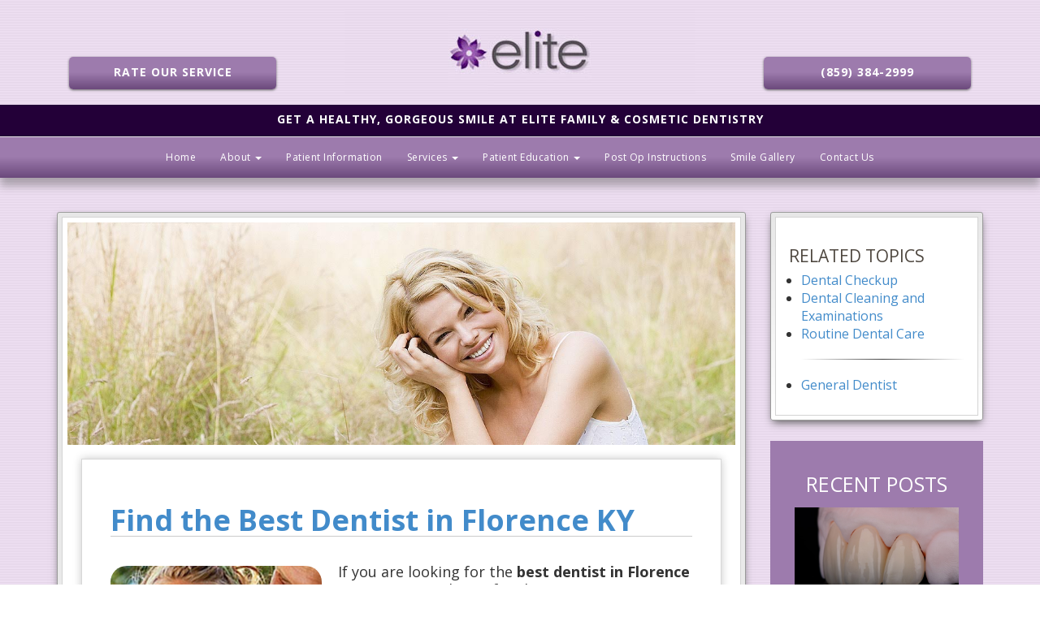

--- FILE ---
content_type: text/html; charset=UTF-8
request_url: https://www.elitedentistrynky.com/about/find-best-dentist/
body_size: 14901
content:
<!DOCTYPE html><html
class=no-js lang=en-US><head>
 <script>(function(w,d,s,l,i){w[l]=w[l]||[];w[l].push({'gtm.start':new Date().getTime(),event:'gtm.js'});var f=d.getElementsByTagName(s)[0],j=d.createElement(s),dl=l!='dataLayer'?'&l='+l:'';j.async=true;j.src='https://www.googletagmanager.com/gtm.js?id='+i+dl;f.parentNode.insertBefore(j,f);})(window,document,'script','dataLayer','GTM-K3FVSQ');</script> <meta
charset="utf-8"><meta
http-equiv="X-UA-Compatible" content="IE=edge"><title>Find the Best Dentist in Florence | Quality Dentistry Great Price</title><meta
name="viewport" content="width=device-width, initial-scale=1.0, maximum-scale=1.0, user-scalable=no"><meta
name="description" content="Find the Best Dentist for the whole family. Modern dentistry that is affordable in a fun, caring environment. Learn how to transform your smile from Elite Family &amp; Cosmetic Dentistry"><meta
name="robots" content="max-snippet:-1, max-image-preview:large, max-video-preview:-1"><link
rel=canonical href=https://www.elitedentistrynky.com/about/find-best-dentist/ ><meta
property="og:locale" content="en_US"><meta
property="og:type" content="article"><meta
property="og:title" content="Quality Dentistry at a Great Price"><meta
property="og:description" content="Find the Best Dentist for the whole family. Modern dentistry that is affordable in a fun, caring environment. Learn how to transform your smile from Elite Family &amp; Cosmetic Dentistry"><meta
property="og:url" content="https://www.elitedentistrynky.com/about/find-best-dentist/"><meta
property="og:site_name" content="Elite Family &amp; Cosmetic Dentistry Florence Kentucky"><meta
property="og:image" content="https://www.elitedentistrynky.com/wp-content/uploads/find-best-dentist.jpg"><meta
property="og:image:secure_url" content="https://www.elitedentistrynky.com/wp-content/uploads/find-best-dentist.jpg"> <script type=application/ld+json class='yoast-schema-graph yoast-schema-graph--main'>{"@context":"https://schema.org","@graph":[{"@type":"WebSite","@id":"https://www.elitedentistrynky.com/#website","url":"https://www.elitedentistrynky.com/","name":"Elite Family &amp; Cosmetic Dentistry Florence Kentucky","potentialAction":{"@type":"SearchAction","target":"https://www.elitedentistrynky.com/?s={search_term_string}","query-input":"required name=search_term_string"}},{"@type":"ImageObject","@id":"https://www.elitedentistrynky.com/about/find-best-dentist/#primaryimage","url":"/wp-content/uploads/find-best-dentist-header.jpg"},{"@type":"WebPage","@id":"https://www.elitedentistrynky.com/about/find-best-dentist/#webpage","url":"https://www.elitedentistrynky.com/about/find-best-dentist/","inLanguage":"en-US","name":"Find the Best Dentist in Florence | Quality Dentistry Great Price","isPartOf":{"@id":"https://www.elitedentistrynky.com/#website"},"primaryImageOfPage":{"@id":"https://www.elitedentistrynky.com/about/find-best-dentist/#primaryimage"},"datePublished":"2015-09-20T09:20:14+00:00","dateModified":"2015-09-20T09:20:14+00:00","description":"Find the Best Dentist for the whole family. Modern dentistry that is affordable in a fun, caring environment. Learn how to transform your smile from Elite Family & Cosmetic Dentistry"}]}</script> <link
rel=amphtml href=https://www.elitedentistrynky.com/about/find-best-dentist/amp/ ><meta
name="generator" content="AMP for WP 1.0.76.5"><link
rel=dns-prefetch href=//s.w.org><link
rel=stylesheet href="/wp-content/plugins/jquery-colorbox/themes/theme5/colorbox.css?ver=4.6.2" media=screen><link
rel=stylesheet href="/wp-content/plugins/jquery-colorbox/css/jquery-colorbox-zoom.css?ver=1.4.33"><link
rel=stylesheet href="/wp-content/plugins/contact-form-7/includes/css/styles.css?ver=5.1.7"><link
rel=stylesheet href="/wp-content/themes/theme2800/assets/css/main.min.css?ver=9880649384aea9f1ee166331c0a30daa"> <script src=/wp-content/themes/theme2800/assets/js/vendor/jquery-1.11.0.min.js></script> <link
rel=https://api.w.org/ href=https://www.elitedentistrynky.com/wp-json/ ><link
rel=alternate type=application/json+oembed href="https://www.elitedentistrynky.com/wp-json/oembed/1.0/embed?url=https%3A%2F%2Fwww.elitedentistrynky.com%2Fabout%2Ffind-best-dentist%2F"><link
rel=alternate type=text/xml+oembed href="https://www.elitedentistrynky.com/wp-json/oembed/1.0/embed?url=https%3A%2F%2Fwww.elitedentistrynky.com%2Fabout%2Ffind-best-dentist%2F&#038;format=xml">
 <script>(function(w,d,s,l,i){w[l]=w[l]||[];w[l].push({'gtm.start':new Date().getTime(),event:'gtm.js'});var f=d.getElementsByTagName(s)[0],j=d.createElement(s),dl=l!='dataLayer'?'&l='+l:'';j.async=true;j.src='https://www.googletagmanager.com/gtm.js?id='+i+dl;f.parentNode.insertBefore(j,f);})(window,document,'script','dataLayer','GTM-K3FVSQ');</script> <link
rel=icon href=https://www.elitedentistrynky.com/wp-content/uploads/cropped-logo-new3-32x32.png sizes=32x32><link
rel=icon href=https://www.elitedentistrynky.com/wp-content/uploads/cropped-logo-new3-192x192.png sizes=192x192><link
rel=apple-touch-icon-precomposed href=https://www.elitedentistrynky.com/wp-content/uploads/cropped-logo-new3-180x180.png><meta
name="msapplication-TileImage" content="https://www.elitedentistrynky.com/wp-content/uploads/cropped-logo-new3-270x270.png"><style id=wp-custom-css>#main-wrapper>div.wrap>div>div>main>div>div.slider-banner-wrapper.clearfix.White>div.container.text-center>div>div.col-xs-12.col-lg-3.clearfix.form-wrapper>div{display:none}div.location-box.sidebar-appt-form.col-md-12.text-left.White{display:none}#form-style-2{display:none !important}</style><link
href='https://fonts.googleapis.com/css?family=Open+Sans:400,300,300italic,400italic,600,600italic,700,800,700italic,800italic' rel=stylesheet type=text/css><link
rel=stylesheet href=https://www.elitedentistrynky.com/wp-content/themes/theme2800/assets/css/global-dss-swatches-1.3.css><link
rel=stylesheet href=https://www.elitedentistrynky.com/wp-content/themes/theme2800/assets/css/theme2800.css><link
rel=alternate type=application/rss+xml title="Elite Family &amp; Cosmetic Dentistry Florence Kentucky Feed" href=https://www.elitedentistrynky.com/feed/ ><link
rel=stylesheet href=//maxcdn.bootstrapcdn.com/font-awesome/4.5.0/css/font-awesome.min.css><link
rel="prerender prefetch" href=https://www.elitedentistrynky.com><link
href='https://fonts.googleapis.com/css?family=Dancing+Script:700' rel=stylesheet type=text/css></head><style>ul.nav.nav-pills.text-center a{color:White}#home-slider h4{font-family:dancing script;font-weight:bold;text-transform:none}.about-us-box h3{color:Black}.location-box-style-grid .about-us-box{border-top-color:DarkOrchid;color:Black}div#primary_navigation.menu-container li a{color:White}div#primary_navigation.menu-container li li a{color:White}.customColor1{background-color:#230038;color:white}.customColor2{background-color:#351a1a;color:white}.customColor3{background-color:#b6d636;color: }.customColor4{background-color:#000;color: }.customColor5{background-color:#000;color: }body{background-image:url(/wp-content/uploads/bg.png);background-repeat:repeat;background-size:initial;background-position:left top;background-attachment:fixed;background-color:transparent}</style><body
itemscope itemtype=http://schema.org/MedicalWebPage class="page-template page-template-single-column-empty page-template-single-column-empty-php page page-id-2254 page-child parent-pageid-922 framework2800 v2015-12-07 find-best-dentist">
<noscript><iframe
src="https://www.googletagmanager.com/ns.html?id=GTM-K3FVSQ"
height=0 width=0 style=display:none;visibility:hidden></iframe></noscript><div
id=main-wrapper class="transparent fullwidth static-header"><!--[if lt IE 8]><div
class="alert alert-warning">
You are using an <strong>outdated</strong> browser. Please <a
href=http://browsehappy.com/ >upgrade your browser</a> to improve your experience.</div>
<![endif]--><div
id=topmenu class="banner gray-gradient"><div
class="banner colorwrap clearfix"><div
class=container><div
class="navbar-header hidden-lg">
<button
type=button class=navbar-toggle data-toggle=collapse data-target=.navbar-collapse>
<span
class=sr-only>Toggle navigation</span>
<span
class=icon-bar></span> <span
class=icon-bar></span>
<span
class=icon-bar></span>
</button>
<a
class=navbar-brand href=/ title="Elite Family & Cosmetic Dentistry"> Elite Family & Cosmetic Dentistry</a></div><nav
id=mobilenav class="collapse navbar-collapse hidden-md hidden-lg DarkOrchid" role=navigation><ul
id=menu-primary-navigation class="nav navbar-nav"><li
class="TLPN menu-item menu-item-type-custom menu-item-object-custom menu-item-2315"><a
title=Home href=/ >Home</a></li><li
class="TLPN menu-item menu-item-type-custom menu-item-object-custom menu-item-has-children dropdown menu-item-2316"><a
class=dropdown-toggle data-toggle=dropdown data-target=# title=About href=/about/ >About <b
class=caret></b></a><ul
class=dropdown-menu><li
class="TLPN menu-item menu-item-type-custom menu-item-object-custom menu-item-2322"><a
title="About Our Practice" href=/about/ >About Our Practice</a></li><li
class="TLPN menu-item menu-item-type-post_type menu-item-object-page menu-item-2440"><a
title="Office Tour" href=https://www.elitedentistrynky.com/office-tour/ >Office Tour</a></li><li
class="TLPN menu-item menu-item-type-custom menu-item-object-custom menu-item-2323"><a
title="Privacy Policy" href=/privacy-policy/ >Privacy Policy</a></li><li
class="TLPN menu-item menu-item-type-custom menu-item-object-custom menu-item-2320"><a
title=Blog href=/blog/ >Blog</a></li></ul></li><li
class="TLPN menu-item menu-item-type-custom menu-item-object-custom menu-item-2317"><a
title="Patient Information" href=/patient-information/ >Patient Information</a></li><li
class="TLPN menu-item menu-item-type-custom menu-item-object-custom menu-item-has-children dropdown menu-item-2318"><a
class=dropdown-toggle data-toggle=dropdown data-target=# title=Services href=/services/ >Services <b
class=caret></b></a><ul
class=dropdown-menu><li
class="TLPN menu-item menu-item-type-custom menu-item-object-custom menu-item-2324"><a
title="View all Services" href=/services/ >View all Services</a></li><li
class="TLPN menu-item menu-item-type-post_type menu-item-object-page menu-item-2420"><a
title=Bruxism href=https://www.elitedentistrynky.com/bruxism/ >Bruxism</a></li><li
class="TLPN menu-item menu-item-type-post_type menu-item-object-page menu-item-2407"><a
title="Cosmetic Dentist" href=https://www.elitedentistrynky.com/florence-ky/cosmetic-dentist/ >Cosmetic Dentist</a></li><li
class="TLPN menu-item menu-item-type-custom menu-item-object-custom menu-item-2326"><a
title="Dental Bonding" href=/florence-ky/dental-bonding/ >Dental Bonding</a></li><li
class="TLPN menu-item menu-item-type-custom menu-item-object-custom menu-item-2327"><a
title="Dental Checkup" href=/florence-ky/dental-checkup/ >Dental Checkup</a></li><li
class="TLPN menu-item menu-item-type-custom menu-item-object-custom menu-item-2328"><a
title="Dental Cleaning and Examinations" href=/florence-ky/dental-cleaning-and-examinations/ >Dental Cleaning and Examinations</a></li><li
class="TLPN menu-item menu-item-type-custom menu-item-object-custom menu-item-2329"><a
title="Dental Crowns and Dental Bridges" href=/florence-ky/dental-crowns/ >Dental Crowns and Dental Bridges</a></li><li
class="TLPN menu-item menu-item-type-custom menu-item-object-custom menu-item-2330"><a
title="Dental Implants" href=/florence-ky/dental-implants/ >Dental Implants</a></li><li
class="TLPN menu-item menu-item-type-post_type menu-item-object-page menu-item-2410"><a
title="Dental Restorations" href=https://www.elitedentistrynky.com/florence-ky/dental-restorations/ >Dental Restorations</a></li><li
class="TLPN menu-item menu-item-type-custom menu-item-object-custom menu-item-2331"><a
title="Dental Veneers and Dental Laminates" href=/florence-ky/dental-veneers/ >Dental Veneers and Dental Laminates</a></li><li
class="TLPN menu-item menu-item-type-custom menu-item-object-custom menu-item-2332"><a
title="Dentures and Partial Dentures" href=/florence-ky/dentures-and-partial-dentures/ >Dentures and Partial Dentures</a></li><li
class="TLPN menu-item menu-item-type-post_type menu-item-object-page menu-item-2408"><a
title="Family Dentist" href=https://www.elitedentistrynky.com/florence-ky/family-dentist/ >Family Dentist</a></li><li
class="TLPN menu-item menu-item-type-post_type menu-item-object-page menu-item-2409"><a
title="General Dentist" href=https://www.elitedentistrynky.com/florence-ky/general-dentist/ >General Dentist</a></li><li
class="TLPN menu-item menu-item-type-custom menu-item-object-custom menu-item-2334"><a
title="Invisalign Dentist" href=/florence-ky/invisalign-dentist/ >Invisalign Dentist</a></li><li
class="TLPN menu-item menu-item-type-custom menu-item-object-custom menu-item-2341"><a
title="Smile Makeover" href=/florence-ky/smile-makeover/ >Smile Makeover</a></li><li
class="TLPN menu-item menu-item-type-custom menu-item-object-custom menu-item-2342"><a
title="Teeth Whitening" href=/florence-ky/teeth-whitening/ >Teeth Whitening</a></li></ul></li><li
class="TLPN menu-item menu-item-type-custom menu-item-object-custom menu-item-has-children dropdown menu-item-2319"><a
class=dropdown-toggle data-toggle=dropdown data-target=# title="Patient Education" href=#>Patient Education <b
class=caret></b></a><ul
class=dropdown-menu><li
class="TLPN menu-item menu-item-type-post_type menu-item-object-page menu-item-2406"><a
title="Patient Education Overview" href=https://www.elitedentistrynky.com/patient-education-overview/ >Patient Education Overview</a></li><li
class="TLPN menu-item menu-item-type-custom menu-item-object-custom menu-item-2348"><a
title="Gum Disease" href=/florence-ky/gum-disease/ >Gum Disease</a></li><li
class="TLPN menu-item menu-item-type-custom menu-item-object-custom menu-item-2349"><a
title="I Think My Gums Are Receding" href=/florence-ky/i-think-my-gums-are-receding/ >I Think My Gums Are Receding</a></li><li
class="TLPN menu-item menu-item-type-custom menu-item-object-custom menu-item-2350"><a
title="Improve Your Smile for Senior Pictures" href=/florence-ky/improve-your-smile-for-senior-pictures/ >Improve Your Smile for Senior Pictures</a></li><li
class="TLPN menu-item menu-item-type-custom menu-item-object-custom menu-item-2351"><a
title="Multiple Teeth Replacement Options" href=/florence-ky/multiple-teeth-replacement-options/ >Multiple Teeth Replacement Options</a></li><li
class="TLPN menu-item menu-item-type-custom menu-item-object-custom menu-item-2352"><a
title="Options For Replacing Missing Teeth" href=/florence-ky/options-for-replacing-missing-teeth/ >Options For Replacing Missing Teeth</a></li><li
class="TLPN menu-item menu-item-type-custom menu-item-object-custom menu-item-2353"><a
title="Oral Cancer Screening" href=/florence-ky/oral-cancer-screening/ >Oral Cancer Screening</a></li><li
class="TLPN menu-item menu-item-type-custom menu-item-object-custom menu-item-2354"><a
title="Oral Hygiene Basics" href=/florence-ky/oral-hygiene-basics/ >Oral Hygiene Basics</a></li><li
class="TLPN menu-item menu-item-type-custom menu-item-object-custom menu-item-2355"><a
title="Post-Op Care for Dental Implants" href=/florence-ky/postop-care-for-dental-implants/ >Post-Op Care for Dental Implants</a></li><li
class="TLPN menu-item menu-item-type-custom menu-item-object-custom menu-item-2356"><a
title="Preventative Dental Care" href=/florence-ky/preventative-dental-care/ >Preventative Dental Care</a></li><li
class="TLPN menu-item menu-item-type-custom menu-item-object-custom menu-item-2357"><a
title="The Dental Implant Procedure" href=/florence-ky/dental-implant-procedure/ >The Dental Implant Procedure</a></li><li
class="TLPN menu-item menu-item-type-custom menu-item-object-custom menu-item-2358"><a
title="What Can I Do to Improve My Smile?" href=/florence-ky/what-can-i-do-to-improve-my-smile/ >What Can I Do to Improve My Smile?</a></li><li
class="TLPN menu-item menu-item-type-custom menu-item-object-custom menu-item-2359"><a
title="What Do I Do If I Damage My Dentures?" href=/florence-ky/damage-my-dentures/ >What Do I Do If I Damage My Dentures?</a></li><li
class="TLPN menu-item menu-item-type-custom menu-item-object-custom menu-item-2360"><a
title="What Should I Do If I Chip My Tooth?" href=/florence-ky/chip-my-tooth/ >What Should I Do If I Chip My Tooth?</a></li><li
class="TLPN menu-item menu-item-type-custom menu-item-object-custom menu-item-2362"><a
title="Why Are My Gums Bleeding?" href=/florence-ky/why-are-my-gums-bleeding/ >Why Are My Gums Bleeding?</a></li><li
class="TLPN menu-item menu-item-type-custom menu-item-object-custom menu-item-2363"><a
title="Which is Better Invisalign or Braces?" href=/florence-ky/which-is-better-invisalign-or-braces/ >Which is Better Invisalign or Braces?</a></li><li
class="TLPN menu-item menu-item-type-custom menu-item-object-custom menu-item-2364"><a
title="Will I Need a Bone Graft for Dental Implants?" href=/florence-ky/bone-graft-for-dental-implants/ >Will I Need a Bone Graft for Dental Implants?</a></li></ul></li><li
class="TLPN menu-item menu-item-type-post_type menu-item-object-page menu-item-2396"><a
title="Post Op Instructions" href=https://www.elitedentistrynky.com/post-op-instructions/ >Post Op Instructions</a></li><li
class="TLPN menu-item menu-item-type-post_type menu-item-object-page menu-item-2397"><a
title="Smile Gallery" href=https://www.elitedentistrynky.com/smile-gallery/ >Smile Gallery</a></li><li
class="TLPN menu-item menu-item-type-custom menu-item-object-custom menu-item-2321"><a
title="Contact Us" href=/contact-us/ >Contact Us</a></li></ul></nav></div></div></div><div
class="mobile-header banner transparent"><div
class="hidden-xs hidden-lg hidden-md col-sm-12"><div
class="text-center clearfix">
<a
href=/ title="Elite Family & Cosmetic Dentistry">
<img
class="fadeInDown wow cp_img_library_logo030 img-responsive" src=https://www.elitedentistrynky.com/wp-content/plugins/clientprofile/images/client_uploads/logo-new3v2.jpg  style="margin:0 auto;">
</a><hr></div></div><div
class=container><div
class="mobile-callouts col-sm-6 col-md-6 hidden-md hidden-lg"><div
class=row><div
class="col-xs-12 hidden-sm column text-center clearfix">
<a
href=/ title="Elite Family & Cosmetic Dentistry"><img
class="fadeInDown wow cp_img_library_logo030 img-responsive" src=https://www.elitedentistrynky.com/wp-content/plugins/clientprofile/images/client_uploads/logo-new3v2.jpg></a></div><div
class="col-xs-12 column text-center clearfix mobile-cta"><div
class="visible-xs visible-sm mobile-cta-text" style="text-decoration: none !important;">Call us Today to Make An Appointment</div>
<a
href="tel:+1(859) 384-2999" class="text-link zoomInUp wow DarkSalmon" title="(859) 384-2999">(859) 384-2999</a></div><div
class="col-xs-12 column text-center clearfix mobile-cta"><div
class="visible-xs visible-sm mobile-cta-text" style="text-decoration: none !important;">View Our 5-Star Reviews</div>
<a
target=_blank href="https://www.google.com/search?q=Elite+Family+%26+Cosmetic+Dentistry&ludocid=11890358477276601809#lrd=0x0:0xa5030a098a205dd1,1" class="text-link fadeInDownBig wow DarkSalmon" title="Rate Elite Family & Cosmetic Dentistry on Google+">Rate Our Service</a></div><div
class="col-xs-12 column text-center clearfix"><h3> Our Address</h3>
<address>
8780 US Hwy 42 Ste B<br>
Florence, KY 41042<br>
</address></div></div></div><div
id=mobile-hours class="hidden-xs col-sm-6 hidden-md hidden-lg"><h3>Hours</h3><ul><li><span
class=left>Monday: </span><span
class=right>8:30AM to 5:00PM</span></li><li><span
class=left>Tuesday: </span><span
class=right>9:00AM to 4:00PM</span></li><li><span
class=left>Wednesday: </span><span
class=right>10:00AM to 6:00PM</span></li><li><span
class=left>Thursday: </span><span
class=right>9:00AM to 4:00PM</span></li><li><span
class=left>Friday: </span><span
class=right>7:30AM to 2:00PM</span></li><li><span
class=left>Saturday: </span><span
class=right>Closed</span></li><li><span
class=left>Sunday: </span><span
class=right>Closed</span></li></ul></div></div></div><div
id=header-option-1><div
class="mainhead clearfix hidden-xs hidden-sm transparent"><div
id=head class="container text-center clearfix"><div
class="col-md-3 column text-center clearfix desktop-cta">
<a
target=_blank href="https://www.google.com/search?q=Elite+Family+%26+Cosmetic+Dentistry&ludocid=11890358477276601809#lrd=0x0:0xa5030a098a205dd1,1" class="text-link fadeInDownBig wow DarkSalmon">Rate Our Service</a></div><div
class="col-md-6 column text-center clearfix">
<a
href=/ >
<img
class="fadeInDown wow cp_img_library_logo030 img-responsive" src=https://www.elitedentistrynky.com/wp-content/plugins/clientprofile/images/client_uploads/logo-new3v2.jpg>
</a></div><div
class="col-md-3 column text-center clearfix desktop-cta">
<a
href="tel:+1(859) 384-2999" class="text-link zoomInUp wow DarkSalmon" title="(859) 384-2999" alt="(859) 384-2999">
(859) 384-2999 </a></div></div><h4 class="header-slogan DarkOrchid">Get a healthy, gorgeous smile at Elite Family & Cosmetic Dentistry</h4>
<span
style=display:block;width:100% class=DarkSalmon><ul
class="nav nav-pills text-center"><ul
id=menu-primary-navigation-1 class="nav navbar-nav"><li
class="TLPN menu-item menu-item-type-custom menu-item-object-custom menu-item-2315"><a
title=Home href=/ >Home</a></li><li
class="TLPN menu-item menu-item-type-custom menu-item-object-custom menu-item-has-children dropdown menu-item-2316"><a
class=dropdown-toggle data-toggle=dropdown data-target=# title=About href=/about/ >About <b
class=caret></b></a><ul
class=dropdown-menu><li
class="TLPN menu-item menu-item-type-custom menu-item-object-custom menu-item-2322"><a
title="About Our Practice" href=/about/ >About Our Practice</a></li><li
class="TLPN menu-item menu-item-type-post_type menu-item-object-page menu-item-2440"><a
title="Office Tour" href=https://www.elitedentistrynky.com/office-tour/ >Office Tour</a></li><li
class="TLPN menu-item menu-item-type-custom menu-item-object-custom menu-item-2323"><a
title="Privacy Policy" href=/privacy-policy/ >Privacy Policy</a></li><li
class="TLPN menu-item menu-item-type-custom menu-item-object-custom menu-item-2320"><a
title=Blog href=/blog/ >Blog</a></li></ul></li><li
class="TLPN menu-item menu-item-type-custom menu-item-object-custom menu-item-2317"><a
title="Patient Information" href=/patient-information/ >Patient Information</a></li><li
class="TLPN menu-item menu-item-type-custom menu-item-object-custom menu-item-has-children dropdown menu-item-2318"><a
class=dropdown-toggle data-toggle=dropdown data-target=# title=Services href=/services/ >Services <b
class=caret></b></a><ul
class=dropdown-menu><li
class="TLPN menu-item menu-item-type-custom menu-item-object-custom menu-item-2324"><a
title="View all Services" href=/services/ >View all Services</a></li><li
class="TLPN menu-item menu-item-type-post_type menu-item-object-page menu-item-2420"><a
title=Bruxism href=https://www.elitedentistrynky.com/bruxism/ >Bruxism</a></li><li
class="TLPN menu-item menu-item-type-post_type menu-item-object-page menu-item-2407"><a
title="Cosmetic Dentist" href=https://www.elitedentistrynky.com/florence-ky/cosmetic-dentist/ >Cosmetic Dentist</a></li><li
class="TLPN menu-item menu-item-type-custom menu-item-object-custom menu-item-2326"><a
title="Dental Bonding" href=/florence-ky/dental-bonding/ >Dental Bonding</a></li><li
class="TLPN menu-item menu-item-type-custom menu-item-object-custom menu-item-2327"><a
title="Dental Checkup" href=/florence-ky/dental-checkup/ >Dental Checkup</a></li><li
class="TLPN menu-item menu-item-type-custom menu-item-object-custom menu-item-2328"><a
title="Dental Cleaning and Examinations" href=/florence-ky/dental-cleaning-and-examinations/ >Dental Cleaning and Examinations</a></li><li
class="TLPN menu-item menu-item-type-custom menu-item-object-custom menu-item-2329"><a
title="Dental Crowns and Dental Bridges" href=/florence-ky/dental-crowns/ >Dental Crowns and Dental Bridges</a></li><li
class="TLPN menu-item menu-item-type-custom menu-item-object-custom menu-item-2330"><a
title="Dental Implants" href=/florence-ky/dental-implants/ >Dental Implants</a></li><li
class="TLPN menu-item menu-item-type-post_type menu-item-object-page menu-item-2410"><a
title="Dental Restorations" href=https://www.elitedentistrynky.com/florence-ky/dental-restorations/ >Dental Restorations</a></li><li
class="TLPN menu-item menu-item-type-custom menu-item-object-custom menu-item-2331"><a
title="Dental Veneers and Dental Laminates" href=/florence-ky/dental-veneers/ >Dental Veneers and Dental Laminates</a></li><li
class="TLPN menu-item menu-item-type-custom menu-item-object-custom menu-item-2332"><a
title="Dentures and Partial Dentures" href=/florence-ky/dentures-and-partial-dentures/ >Dentures and Partial Dentures</a></li><li
class="TLPN menu-item menu-item-type-post_type menu-item-object-page menu-item-2408"><a
title="Family Dentist" href=https://www.elitedentistrynky.com/florence-ky/family-dentist/ >Family Dentist</a></li><li
class="TLPN menu-item menu-item-type-post_type menu-item-object-page menu-item-2409"><a
title="General Dentist" href=https://www.elitedentistrynky.com/florence-ky/general-dentist/ >General Dentist</a></li><li
class="TLPN menu-item menu-item-type-custom menu-item-object-custom menu-item-2334"><a
title="Invisalign Dentist" href=/florence-ky/invisalign-dentist/ >Invisalign Dentist</a></li><li
class="TLPN menu-item menu-item-type-custom menu-item-object-custom menu-item-2341"><a
title="Smile Makeover" href=/florence-ky/smile-makeover/ >Smile Makeover</a></li><li
class="TLPN menu-item menu-item-type-custom menu-item-object-custom menu-item-2342"><a
title="Teeth Whitening" href=/florence-ky/teeth-whitening/ >Teeth Whitening</a></li></ul></li><li
class="TLPN menu-item menu-item-type-custom menu-item-object-custom menu-item-has-children dropdown menu-item-2319"><a
class=dropdown-toggle data-toggle=dropdown data-target=# title="Patient Education" href=#>Patient Education <b
class=caret></b></a><ul
class=dropdown-menu><li
class="TLPN menu-item menu-item-type-post_type menu-item-object-page menu-item-2406"><a
title="Patient Education Overview" href=https://www.elitedentistrynky.com/patient-education-overview/ >Patient Education Overview</a></li><li
class="TLPN menu-item menu-item-type-custom menu-item-object-custom menu-item-2348"><a
title="Gum Disease" href=/florence-ky/gum-disease/ >Gum Disease</a></li><li
class="TLPN menu-item menu-item-type-custom menu-item-object-custom menu-item-2349"><a
title="I Think My Gums Are Receding" href=/florence-ky/i-think-my-gums-are-receding/ >I Think My Gums Are Receding</a></li><li
class="TLPN menu-item menu-item-type-custom menu-item-object-custom menu-item-2350"><a
title="Improve Your Smile for Senior Pictures" href=/florence-ky/improve-your-smile-for-senior-pictures/ >Improve Your Smile for Senior Pictures</a></li><li
class="TLPN menu-item menu-item-type-custom menu-item-object-custom menu-item-2351"><a
title="Multiple Teeth Replacement Options" href=/florence-ky/multiple-teeth-replacement-options/ >Multiple Teeth Replacement Options</a></li><li
class="TLPN menu-item menu-item-type-custom menu-item-object-custom menu-item-2352"><a
title="Options For Replacing Missing Teeth" href=/florence-ky/options-for-replacing-missing-teeth/ >Options For Replacing Missing Teeth</a></li><li
class="TLPN menu-item menu-item-type-custom menu-item-object-custom menu-item-2353"><a
title="Oral Cancer Screening" href=/florence-ky/oral-cancer-screening/ >Oral Cancer Screening</a></li><li
class="TLPN menu-item menu-item-type-custom menu-item-object-custom menu-item-2354"><a
title="Oral Hygiene Basics" href=/florence-ky/oral-hygiene-basics/ >Oral Hygiene Basics</a></li><li
class="TLPN menu-item menu-item-type-custom menu-item-object-custom menu-item-2355"><a
title="Post-Op Care for Dental Implants" href=/florence-ky/postop-care-for-dental-implants/ >Post-Op Care for Dental Implants</a></li><li
class="TLPN menu-item menu-item-type-custom menu-item-object-custom menu-item-2356"><a
title="Preventative Dental Care" href=/florence-ky/preventative-dental-care/ >Preventative Dental Care</a></li><li
class="TLPN menu-item menu-item-type-custom menu-item-object-custom menu-item-2357"><a
title="The Dental Implant Procedure" href=/florence-ky/dental-implant-procedure/ >The Dental Implant Procedure</a></li><li
class="TLPN menu-item menu-item-type-custom menu-item-object-custom menu-item-2358"><a
title="What Can I Do to Improve My Smile?" href=/florence-ky/what-can-i-do-to-improve-my-smile/ >What Can I Do to Improve My Smile?</a></li><li
class="TLPN menu-item menu-item-type-custom menu-item-object-custom menu-item-2359"><a
title="What Do I Do If I Damage My Dentures?" href=/florence-ky/damage-my-dentures/ >What Do I Do If I Damage My Dentures?</a></li><li
class="TLPN menu-item menu-item-type-custom menu-item-object-custom menu-item-2360"><a
title="What Should I Do If I Chip My Tooth?" href=/florence-ky/chip-my-tooth/ >What Should I Do If I Chip My Tooth?</a></li><li
class="TLPN menu-item menu-item-type-custom menu-item-object-custom menu-item-2362"><a
title="Why Are My Gums Bleeding?" href=/florence-ky/why-are-my-gums-bleeding/ >Why Are My Gums Bleeding?</a></li><li
class="TLPN menu-item menu-item-type-custom menu-item-object-custom menu-item-2363"><a
title="Which is Better Invisalign or Braces?" href=/florence-ky/which-is-better-invisalign-or-braces/ >Which is Better Invisalign or Braces?</a></li><li
class="TLPN menu-item menu-item-type-custom menu-item-object-custom menu-item-2364"><a
title="Will I Need a Bone Graft for Dental Implants?" href=/florence-ky/bone-graft-for-dental-implants/ >Will I Need a Bone Graft for Dental Implants?</a></li></ul></li><li
class="TLPN menu-item menu-item-type-post_type menu-item-object-page menu-item-2396"><a
title="Post Op Instructions" href=https://www.elitedentistrynky.com/post-op-instructions/ >Post Op Instructions</a></li><li
class="TLPN menu-item menu-item-type-post_type menu-item-object-page menu-item-2397"><a
title="Smile Gallery" href=https://www.elitedentistrynky.com/smile-gallery/ >Smile Gallery</a></li><li
class="TLPN menu-item menu-item-type-custom menu-item-object-custom menu-item-2321"><a
title="Contact Us" href=/contact-us/ >Contact Us</a></li></ul></ul>
</span></div></div><div
class=wrap role=document class=fullwidth style=overflow-x:hidden;><div
class=container><div
class=content><main
class="main row" role=main><div
class=single-column-content><div
class=inline-service-template><div
class="banner lightgray med-pad"><div
class=container><div
class="row clearfix">
<br><div
class=post id=PI-Find-the-Best-Dentist><div
class=sServices><div
class=col-md-9><div
class="col-md-12 content-box"><div
class="content-bg col-md-12"><link itemprop=audience href="https://schema.org/Patient"><link itemprop=specialty href="https://schema.org/Dentistry"><meta
itemprop="name" content="Find the Best Dentist"><meta
itemprop="about" content="Quality Dentistry at a Great Price"><meta
itemprop="description" content="Find the Best Dentist for the whole family. Modern dentistry that is affordable in a fun, caring environment. Learn how to transform your smile from Elite Family &#038; Cosmetic Dentistry"><meta
itemprop="url" content="https://www.elitedentistrynky.com/about/find-best-dentist/"><meta
itemprop="image" content="https://www.elitedentistrynky.com/wp-content/uploads/find-best-dentist.jpg"><meta
itemprop="primaryImageOfPage" content="https://www.elitedentistrynky.com/wp-content/uploads/find-best-dentist.jpg"><meta
itemprop="thumbnailUrl" content="https://www.elitedentistrynky.com/wp-content/uploads/find-best-dentist.jpg"><meta
itemprop="publisher" content="Elite Family &#038; Cosmetic Dentistry"><meta
name="twitter:card" content="summary_large_image"><meta
name="twitter:site" content="@EliteDentalNKY"><meta
name="twitter:creator" content="@DentalSEOSites"><meta
name="twitter:title" content="Quality Dentistry at a Great Price"><meta
name="twitter:description" content="Find the Best Dentist for the whole family. Modern dentistry that is affordable in a fun, caring environment. Learn how to transform your smile from Elite Family &#038; Cosmetic Dentistry"><meta
name="twitter:image" content="https://www.elitedentistrynky.com/wp-content/uploads/find-best-dentist.jpg">
<a
title="Florence Best Dentist" href=/about/find-best-dentist/ class=ILBC id=HI-Find-the-Best-Dentist><img
class=img-responsive src=/wp-content/uploads/find-best-dentist-header.jpg sizes=100vw srcset="/wp-content/uploads/find-best-dentist-header-xs.jpg 642w, /wp-content/uploads/find-best-dentist-header-sm.jpg 752w, /wp-content/uploads/find-best-dentist-header-md.jpg 830w, /wp-content/uploads/find-best-dentist-header-lg.jpg 962w, /wp-content/uploads/find-best-dentist-header.jpg 1200w" alt="Florence Best Dentist"></a><div
class=sContent-Style-01>
<a
name=find-best-dentist></a><h1><a
title="Find the Best Dentist in Florence KY" href=/about/find-best-dentist/ class=TLBC id=H1-Find-the-Best-Dentist>Find the Best Dentist in Florence KY</a></h1>
<a
title="Find the Best Dentist in Florence" href=/wp-content/uploads/find-best-dentist.jpg class=ILBC id=CI01-Find-the-Best-Dentist><img
src=/wp-content/uploads/find-best-dentist.jpg sizes=100vw srcset="/wp-content/uploads/find-best-dentist-xs.jpg 642w, /wp-content/uploads/find-best-dentist-sm.jpg 752w, /wp-content/uploads/find-best-dentist-md.jpg 830w, /wp-content/uploads/find-best-dentist-lg.jpg 962w, /wp-content/uploads/find-best-dentist.jpg 1200w" alt="Find the Best Dentist in Florence" width=260></a><p>If you are looking for the <b>best dentist in Florence</b> to treat you and your family, we invite you to schedule an exam with our dental office by calling <a
title="(859) 384-2999" href=tel:+1-859-384-2999 class=TLBC id=CTC-Phone-Formatted>(859) 384-2999</a>. At Elite Family &#038; Cosmetic Dentistry, we offer high-quality patient care and would be delighted to assist you. If you prefer to do research in order to determine which dentist is right one for you, it is important to start by understanding what specific character traits or services you are looking for. As an example, not all dentists in the 41042 area treat children, so if you have little ones, you may want to seek out the best family dentist that can provide comprehensive care for your entire family. On the other hand, if you need to replace damaged teeth with permanent, natural looking ones, you may be interested in locating the best cosmetic dentist in Florence. Given the number of dentists in KY this may seem like a daunting task, however, it is easier than you may think. Here&#8217;s how &#8211;</p></div><div
class=sContent-Style-05><p><strong>Read Reviews</strong><br>We recommend conducting a search for the best dentist in Florence. If you are interested in a particular service or need them to treat a specific age group, add those keywords to your search. For example, &#8220;best dentist in Florence for children&#8221;. After the paid ads and local business listings, a variety of review sites will typically pop up. Yelp tends to be at the top along with Angie&#8217;s List. By clicking through to those sites, you can read other patient reviews. Yelp uses a star rating system, so it is easy to identify whether or not a dentist office is beloved by patients or is in need of improvement. You can even look at the profile of the person writing the review to see how many reviews they have written. This can be helpful in determining the quality of reviews.</p><p>Another way to read reviews is to look on Google+. When you conduct a search for the best dentist in Florence, the local listings will appear next to the map, directly underneath the paid ads. Under each listing is both a star and numerical rating based on reviews that patients have written on the dentist&#8217;s Google+ profile. As a local dentist, we encourage patients to write them so that those who haven&#8217;t visited our office can get a better feel for our office environment and the high-quality patient care that we provide. Other practices do the same, and this allows you to glance quickly at the dental offices listed to see who is truly the best in the area based on patient experiences.</p><div
class=sContent-Yelp><p
id=yelp-reviews-florence-ky>Check out what others are saying about our dental services on Yelp: <a title="Dentist in Florence" href="https://www.yelp.com/biz/elite-family-and-cosmetic-dentistry-florence" rel=nofollow target=_blank class=TLBC id=CLYP-Find-the-Best-Dentist>Dentist in Florence</a>.</p></div><p><strong>Social Media</strong><br>Understandably, one of the easiest ways to find the best dentist in Florence is to hear what other patients have to say then schedule an appointment to see for yourself. But how do you determine which dentist to call in the first place? Social media is an excellent place to start. If you have friends in the area that share a similar perspective or lifestyle with you, it stands to reason that they will also have similar needs when selecting a dentist. For example, if you are retired and concerned about aging teeth, your friends may be in a similar situation. Check out their Facebook profile to see if they are a fan of any local dental practices. You can then click to visit the profile page for that dentist and read information about their practice as a whole. Often, you will see reviews posted on social media profiles so this is a helpful resource for reading what local patients have to say.</p><p>If you are looking for the best cosmetic dentist in Florence, best family dentist in Florence or even the best provider of dentures, you can also receive helpful information by asking a question on Facebook or Google+ and seeing what referrals you get. This provides you with a quick and easy way to get recommendations so that you can then proceed to read reviews about the dental office.</p><p><strong>Face-to-Face Referrals</strong><br>Still, one of the easiest ways to find the best dentist in Florence is to ask friends who they take their family to visit. In our dental office, we are proud to treat generations of families, working with grandparents, parents and children. This enables us to know more about our patient&#8217;s oral health, anticipate challenges, and implement solutions before our patients experience discomfort. If you find a dentist that can treat the entire family, like ours, it can make having teeth cleaned and various procedures far more convenient. If you believe that you are in need of a specialist, a general dentist can refer you or you can ask around to see if any of your friends have found the best dentist in Florence for things like treating gum disease, placing dental implants, or restoring damaged teeth. Very often, you will find that your friends are happy to brag about a positive experience that they had when getting their teeth cleaned, having dental veneers placed, or even getting a cavity treated. When you receive a referral from a friend, look up the dentist&#8217;s website to get more information and to make sure that they offer the services your family needs.</p></div><div
class=sContent-Style-06><p><strong>Research</strong><br>Another way to find the best dentist in Florence is to conduct research. Similar to when you were looking for reviews, conduct a search for the <em>&#8220;best dentist in Florence&#8221;</em> for the service that you are looking for. Next, visit the website for the dental offices that come up and read through the information on their site along with the services that they offer. This will give you a good idea of whether the dental office you are looking at is the best cosmetic dentist in Florence, the best emergency dentist in Florence or none of the above. Compare the information they present with the information provided on the websites of other dental practices until you find one that you feel will best fit the needs of your family.</p></div><div
class=sContent-Style-10><p>We invite you to visit our dental office, discuss your oral health concerns and learn how we can provide solutions for all of your family&#8217;s dental needs.</p></div><div
class=sContent-Style-08><h3>Helpful Related Links</h3><ul
itemscope itemtype=http://www.schema.org/SiteNavigationElement class=text-left><li><b><span
itemprop=name>American Dental Association (ADA)</span></b>. <a
href=http://www.ada.org/en/publications/cdt/glossary-of-dental-clinical-and-administrative-ter itemprop=url target=_blank rel=nofollow class=TLBC id=ALR-American-Dental-Association-Glossary style="text-decoration: underline;">Glossary of Dental Terms</a>. <span
style="font-style: italic;">2015</span></li><li><b><span
itemprop=name>American Academy of Cosmetic Dentistry® (AACD)</span></b>. <a
href=http://www.aacd.com/ itemprop=url target=_blank rel=nofollow class=TLBC id=ALR-American-Academy-of-Cosmetic-Dentistry style="text-decoration: underline;">Home Page</a>. <span
style="font-style: italic;">2015</span></li><li><b><span
itemprop=name>WebMD</span></b>. <a
href=http://www.webmd.com/oral-health/guide/default.htm itemprop=url target=_blank rel=nofollow class=TLBC id=ALR-WebMD-oral-care-guide style="text-decoration: underline;">WebMD&#8217;s Oral Care Guide</a>. <span
style="font-style: italic;">2015</span></li></ul><h3>About our business, license, and website security</h3><ul
itemscope itemtype=http://www.schema.org/SiteNavigationElement class=text-left><li><b>Elite Family &#038; Cosmetic Dentistry was established in </b> 2007</li><li><b>We accept the following payment methods:</b> American Express, Cash, Check, Discover, MasterCard, and Visa</li><li><b>We serve patients from the following counties:</b> Boone County, Kenton County, &#038; Grant County</li><li><b>We serve patients from the following cities:</b> Florence, Walton, Union, Burlington, Oakbrook, Richwood, Independence, and Dry Ridge</li><br><li><b>National Provider Identifier Database (1649685694)</b>. <a
href=https://npidb.org/organizations/dental_health/dentist_122300000x/1649685694.aspx target=_blank rel=nofollow class=TLBC id=ALT-NPIdb style="text-decoration: underline;">View NPI Registry Information</a></li><li><b>Healthgrades</b>. <a
href=https://www.healthgrades.com/dentist/dr-kyle-thompson-xylq94t target=_blank rel=nofollow class=TLBC id=ALT-Healthgrades style="text-decoration: underline;">View Background Information and Reviews</a></li><li><b>Website Safety Ratings and Reputation &#8211; AVG Threat Labs</b>. <a
href=http://www.avgthreatlabs.com/us-en/website-safety-reports/domain/www.elitedentistrynky.com/ target=_blank rel=nofollow class=TLBC id=ALT-AVG-Threat-Labs style="text-decoration: underline;">View Details</a></li><li><b>Norton Safe Web</b>. <a
href="http://safeweb.norton.com/report/show?url=www.elitedentistrynky.com" target=_blank rel=nofollow class=TLBC id=ALT-Norton-Safe-Web style="text-decoration: underline;">View Details</a></li><li><b>Trend Micro Site Safety Center</b>. <a
href="http://global.sitesafety.trendmicro.com/?url=www.elitedentistrynky.com" target=_blank rel=nofollow class=TLBC id=ALT-Trend-Micro-Site-Safety style="text-decoration: underline;">View Details</a></li></ul><div
itemscope itemtype=http://schema.org/Dentist><meta
itemprop="sameAs" content="https://en.wikipedia.org/wiki/Dentist"><meta
itemprop="sameAs" content="http://www.productontology.org/id/Dentist"><meta
itemprop="naics" content="621210"><meta
itemprop="description" content="Elite Family &#038; Cosmetic Dentistry Modern dentistry that is affordable in a caring, fun environment"><meta
itemprop="url" content="https://www.elitedentistrynky.com"><meta
itemprop="sameAs" content="https://plus.google.com/+EliteFamilyandCosmeticDentistryFlorence"><meta
itemprop="sameAs" content="https://www.facebook.com/elitefamilyandcosmeticdentistry"><meta
itemprop="sameAs" content="https://twitter.com/EliteDentalNKY"><meta
itemprop="sameAs" content="http://www.yelp.com/biz/elite-family-and-cosmetic-dentistry-florence"><div
itemprop=aggregateRating itemscope itemtype=http://schema.org/AggregateRating><meta
itemprop="ratingValue" content="5"><meta
itemprop="reviewCount" content="22"><meta
itemprop="bestRating" content="5"></div><meta
itemprop="logo" content="https://www.elitedentistrynky.com/wp-content/plugins/clientprofile/images/client_uploads/logo.png"><meta
itemprop="name" content="Elite Family &#038; Cosmetic Dentistry"><div
itemprop=address itemscope itemtype=http://schema.org/PostalAddress><meta
itemprop="streetAddress" content="8780 US Hwy 42 Ste B"><meta
itemprop="addressLocality" content="Florence"><meta
itemprop="addressRegion" content="Kentucky"><meta
itemprop="postalCode" content="41042"></div><meta
itemprop="map" content="https://maps.google.com/maps?q=38.9671841,+-84.6750723&#038;t=h,&#038;z=20"><meta
itemprop="telephone" content="859-384-2999"><time
itemprop=openingHours datetime="Mo 8:30-17:00"></time><time
itemprop=openingHours datetime="Tu 9:00-16:00"></time><time
itemprop=openingHours datetime="We 10:00-19:00"></time><time
itemprop=openingHours datetime="Th 9:00-4:00"></time><time
itemprop=openingHours datetime="Fr 7:30-14:00"></time><span
itemprop=geo itemscope itemtype=http://schema.org/GeoCoordinates><meta
itemprop="latitude" content="38.9671841"><meta
itemprop="longitude" content="-84.6750723"><meta
itemprop="elevation" content="0"><meta
itemprop="name" content="Florence, KY"><meta
itemprop="description" content="Florence, KY 41042"><meta
itemprop="url" content="https://en.wikipedia.org/wiki/Florence,_Kentucky"><meta
itemprop="alternateName" content="Florence Kentucky"><meta
itemprop="alternateName" content="41042"><meta
itemprop="alternateName" content="Florence 41042"><meta
itemprop="sameAs" content="https://en.wikipedia.org/wiki/Florence,_Kentucky"></span><meta
itemprop="containedIn" content="Kentucky"><meta
itemprop="makesOffer" content="Cosmetic Dentist"></div><p>Back to top of <a
title="Find the Best Dentist in Florence" href=#find-best-dentist class=TLBC id=BTTP-Find-the-Best-Dentist>Find the Best Dentist in Florence</a></p></div><ul
itemscope itemtype=http://www.schema.org/SiteNavigationElement class=sContent-Breadcrumb><li
itemscope itemtype=http://data-vocabulary.org/Breadcrumb><a
title="Dental Checkup" href=https://www.elitedentistrynky.com/florence-ky/dental-checkup/ itemprop=url class=TLBC id=BC-Dental-Checkup><span
itemprop=title>Dental Checkup</span></a></li><li
itemscope itemtype=http://data-vocabulary.org/Breadcrumb><a
title="Dental Cleaning and Exams" href=https://www.elitedentistrynky.com/florence-ky/dental-cleaning-and-examinations/ itemprop=url class=TLBC id=BC-Dental-Cleaning-and-Examinations><span
itemprop=title>Cleaning &#038; Exam</span></a></li><li>Find the Best Dentist in Florence</li></ul></div></div></div><div
class="sidebar col-md-3"><div
class="sidebar-topics-and-personas col-md-12 content-box"><div
class="sidebar-related content-bg"><h3>Related Topics</h3><ul
itemscope itemtype=http://www.schema.org/SiteNavigationElement><li
itemprop=name><a
itemprop=url title="Dental Checkup" href=/florence-ky/dental-checkup/ class=TLLI id=CPRT-Dental-Checkup>Dental Checkup</a></li><li
itemprop=name><a
itemprop=url title="Dental Cleaning and Examinations" href=/florence-ky/dental-cleaning-and-examinations/ class=TLLI id=CPRT-Dental-Cleaning-and-Examinations>Dental Cleaning and Examinations</a></li><li
itemprop=name><a
itemprop=url title="Routine Dental Care" href=/florence-ky/routine-dental-care/ class=TLLI id=CPRT-Routine-Dental-Care>Routine Dental Care</a></li><hr><li
itemprop=name><a
itemprop=url title="General Dentist" href=/florence-ky/general-dentist/ class=TLLI id=CPRT-General-Dentist>General Dentist</a></li></ul></div></div><div
class="location-box sidebar-appt-form col-md-12 text-left"><div
id=form-style-2><h4>Request an Appointment</h4><p>Use the form below to schedule an appointment.</p><div
class=upper-form><div
role=form class=wpcf7 id=wpcf7-f785-o1 lang=en-US dir=ltr><div
class=screen-reader-response></div><form
action=/about/find-best-dentist/#wpcf7-f785-o1 method=post class=wpcf7-form novalidate=novalidate><div
style="display: none;">
<input
type=hidden name=_wpcf7 value=785>
<input
type=hidden name=_wpcf7_version value=5.1.7>
<input
type=hidden name=_wpcf7_locale value=en_US>
<input
type=hidden name=_wpcf7_unit_tag value=wpcf7-f785-o1>
<input
type=hidden name=_wpcf7_container_post value=0></div><p><span
class="wpcf7-form-control-wrap FullName"><input
type=text name=FullName value size=40 class="wpcf7-form-control wpcf7-text wpcf7-validates-as-required" id=name aria-required=true aria-invalid=false placeholder="First &amp; Last Name (Required)"></span><span
class="wpcf7-form-control-wrap EmailAddress"><input
type=email name=EmailAddress value size=40 class="wpcf7-form-control wpcf7-text wpcf7-email wpcf7-validates-as-required wpcf7-validates-as-email" id=email aria-required=true aria-invalid=false placeholder="Email Address (Required)"></span><span
class="wpcf7-form-control-wrap PhoneNumber"><input
type=tel name=PhoneNumber value size=40 class="wpcf7-form-control wpcf7-text wpcf7-tel wpcf7-validates-as-required wpcf7-validates-as-tel" id=phone aria-required=true aria-invalid=false placeholder="Phone Number (Required)"></span><span
class="wpcf7-form-control-wrap service"><select
name=service class="wpcf7-form-control wpcf7-select" aria-invalid=false><option
value="Select a Service">Select a Service</option><option
value=Dentist>Dentist</option><option
value="Cosmetic Dentist">Cosmetic Dentist</option><option
value="Family Dentist">Family Dentist</option><option
value="General Dentist">General Dentist</option><option
value="Emergency Dentist">Emergency Dentist</option><option
value="Implant Restoration">Implant Restoration</option><option
value="Teeth Whitening">Teeth Whitening</option><option
value="Dental Veneers">Dental Veneers</option><option
value=Dentures>Dentures</option><option
value="Dental Crowns">Dental Crowns</option><option
value="Dental Bridges">Dental Bridges</option><option
value="Implant Supported Dentures">Implant Supported Dentures</option><option
value="Dentist Near Me">Dentist Near Me</option><option
value="TMJ Dentist">TMJ Dentist</option><option
value="Invisalign Dentist">Invisalign Dentist</option><option
value="Other Services">Other Services</option></select></span><div
class="row captcha-row"><div
class="col-xs-6 col-md-7 col-lg-8 captcha-text"><span
class="wpcf7-form-control-wrap captcha-824"><input
type=text name=captcha-824 value size=40 class="wpcf7-form-control wpcf7-captchar" autocomplete=off aria-invalid=false placeholder="Enter this text:"></span></div><div
class="col-xs-6 col-md-5 col-lg-4 captcha-image"><input
type=hidden name=_wpcf7_captcha_challenge_captcha-824 value=1492008922><img
class="wpcf7-form-control wpcf7-captchac wpcf7-captcha-captcha-824" width=72 height=24 alt=captcha src=https://www.elitedentistrynky.com/wp-content/uploads/wpcf7_captcha/1492008922.png></div></div><p><input
type=submit value="Request Appointment" class="wpcf7-form-control wpcf7-submit" id=send></p><div
class="wpcf7-response-output wpcf7-display-none"></div></form></div></div></div></div><div
class="sidebar-blog-posts col-md-12 color2 text-white"><div
class="recent-blogs-wrapper vertical"><h2 class="thin text-left">Recent Posts</h2><div
class=col-md-12><div
class="recent-posts match row"><div
class="recent-post-image col-sm-12 col-md-12"><img
src=https://www.elitedentistrynky.com/wp-content/uploads/dental-crowns-2601.jpg class=img-responsive></div><div
class="recent-post-body col-sm-12 col-md-12"><span
class="time serif text-white">
<small>
January 15, 2026 </small>
</span><h3 class="title thick">
<a
href=https://www.elitedentistrynky.com/blog/dental-crown-materials-how-to-make-the-right-choice-for-your-smile/ >
Dental Crown Materials: How to Make the Right Choice for Your Smile </a></h3><div
class="excerpt small"><p>Do you need a dental crown? Dental crowns serve as protective covers for damaged or weakened teeth, restoring their strength and natural shape. There are a variety of materials available to meet …</p></div></div></div><hr><div
class="recent-posts match row"><div
class="recent-post-image col-sm-12 col-md-12"><img
src=https://www.elitedentistrynky.com/wp-content/uploads/teeth-whitening-2512.jpg class=img-responsive></div><div
class="recent-post-body col-sm-12 col-md-12"><span
class="time serif text-white">
<small>
December 2, 2025 </small>
</span><h3 class="title thick">
<a
href=https://www.elitedentistrynky.com/blog/take-home-teeth-whitening-trays-a-convenient-way-to-improve-your-smile/ >
Take-Home Teeth Whitening Trays: A Convenient Way to Improve Your Smile </a></h3><div
class="excerpt small"><p>Teeth whitening works by applying a peroxide gel that lifts stains from enamel, the tooth&rsquo;s outer layer. Custom trays hold the gel evenly against the teeth, promoting consistent shade change while limiting …</p></div></div></div><hr><div
class="recent-posts match row"><div
class="recent-post-image col-sm-12 col-md-12"><img
src=https://www.elitedentistrynky.com/wp-content/uploads/dental-bonding-2511.jpg class=img-responsive></div><div
class="recent-post-body col-sm-12 col-md-12"><span
class="time serif text-white">
<small>
November 15, 2025 </small>
</span><h3 class="title thick">
<a
href=https://www.elitedentistrynky.com/blog/dental-bonding-an-easy-way-to-repair-chips-cracks-and-gaps/ >
Dental Bonding: An Easy Way to Repair Chips, Cracks, and Gaps </a></h3><div
class="excerpt small"><p>Minor chips, cracks, and gaps in the smile do not have to be permanent. Dental bonding is a quick yet durable way to repair teeth with these cosmetic imperfections. With natural-looking results …</p></div></div></div><hr></div></div></div><div
class="sidebar-glossary col-md-12 sContent-Style-04"><h3 class="text-center">Definition of Dental Terminology</h3><dl><dt><dfn>Cosmetic Dentistry</dfn></dt><dd>Cosmetic dentistry is generally used to refer to any dental work that improves the appearance (though not necessarily the function) of a person&#8217;s teeth, gums and/or bite.</dd><dt><dfn>Dentist</dfn></dt><dd>A dentist, also known as a dental surgeon, is a doctor who specializes in the diagnosis, prevention, and treatment of diseases and conditions of the oral cavity.</dd></dl></div><div
class="sidebar-helpful col-md-12 sContent-Style-06">
<span
style=font-weight:bold;font-size:12pt;>Explore additional topics covered on our website:</span><br>
<span
class=list-heading><a
title="Cosmetic Dental Services" href=/florence-ky/cosmetic-dental-services/ class=TLLH id=CPAT-Cosmetic-Dental-Services rel=tag>Cosmetic Dental Services</a></span><ul
itemscope itemtype=http://www.schema.org/SiteNavigationElement class=text-left><li
itemprop=name><a
itemprop=url title="Clear Braces" href=/florence-ky/clear-braces/ class=TLLI id=CPAT-Clear-Braces>Clear Braces</a></li><li
itemprop=name><a
itemprop=url title="Cosmetic Dentist" href=/florence-ky/cosmetic-dentist/ class=TLLI id=CPAT-Cosmetic-Dentist>Cosmetic Dentist</a></li><li
itemprop=name><a
itemprop=url title="Dental Bridges" href=/florence-ky/dental-bridges/ class=TLLI id=CPAT-Dental-Bridges>Dental Bridges</a></li><li
itemprop=name><a
itemprop=url title="Dental Crowns and Bridges" href=/florence-ky/dental-crowns/ class=TLLI id=CPAT-Dental-Crowns-and-Dental-Bridges>Dental Crowns and Bridges</a></li><li
itemprop=name><a
itemprop=url title="Dental Implant Restoration" href=/florence-ky/dental-implant-restoration/ class=TLLI id=CPAT-Dental-Implant-Restoration>Dental Implant Restoration</a></li><li
itemprop=name><a
itemprop=url title="Dental Implants" href=/florence-ky/dental-implants/ class=TLLI id=CPAT-Dental-Implants>Dental Implants</a></li><li
itemprop=name><a
itemprop=url title="Dental Restorations" href=/florence-ky/dental-restorations/ class=TLLI id=CPAT-Dental-Restorations>Dental Restorations</a></li><li
itemprop=name><a
itemprop=url title="Dental Veneers and Dental Laminates" href=/florence-ky/dental-veneers/ class=TLLI id=CPAT-Dental-Veneers-and-Dental-Laminates>Dental Veneers and Dental Laminates</a></li><li
itemprop=name><a
itemprop=url title="Dentures and Partial Dentures" href=/florence-ky/dentures-and-partial-dentures/ class=TLLI id=CPAT-Dentures-and-Partial-Dentures>Dentures and Partial Dentures</a></li><li
itemprop=name><a
itemprop=url title="Implant Supported Dentures" href=/florence-ky/implant-supported-dentures/ class=TLLI id=CPAT-Implant-Supported-Dentures>Implant Supported Dentures</a></li><li
itemprop=name><a
itemprop=url title="Professional Teeth Whitening" href=/florence-ky/professional-teeth-whitening/ class=TLLI id=CPAT-Professional-Teeth-Whitening>Professional Teeth Whitening</a></li><li
itemprop=name><a
itemprop=url title="Smile Makeover" href=/florence-ky/smile-makeover/ class=TLLI id=CPAT-Smile-Makeover>Smile Makeover</a></li><li
itemprop=name><a
itemprop=url title="Teeth Whitening" href=/florence-ky/teeth-whitening/ class=TLLI id=CPAT-Teeth-Whitening>Teeth Whitening</a></li><li
itemprop=name><a
itemprop=url title="What Is Gum Contouring &#038; Reshaping" href=/florence-ky/gum-contouring-and-reshaping/ class=TLLI id=CPAT-Gum-Contouring-and-Reshaping>What Is Gum Contouring &#038; Reshaping</a></li></ul><ul
itemscope itemtype=http://www.schema.org/SiteNavigationElement class=text-left>
<span
class=list-heading><a
title="Dental Services" href=/florence-ky/dental-services/ class=TLLH id=CPAT-Dental-Services rel=tag>Dental Services</a></span><li
itemprop=name><a
itemprop=url title="Composite Fillings" href=/florence-ky/composite-fillings/ class=TLLI id=CPAT-Composite-Fillings>Composite Fillings</a></li><li
itemprop=name><a
itemprop=url title="Cosmetic Dental Care" href=/florence-ky/cosmetic-dental-care/ class=TLLI id=CPAT-Cosmetic-Dental-Care>Cosmetic Dental Care</a></li><li
itemprop=name><a
itemprop=url title="Dental Center" href=/florence-ky/dental-center/ class=TLLI id=CPAT-Dental-Center>Dental Center</a></li><li
itemprop=name><a
itemprop=url title="Dental Checkup" href=/florence-ky/dental-checkup/ class=TLLI id=CPAT-Dental-Checkup>Dental Checkup</a></li><li
itemprop=name><a
itemprop=url title="Dental Cleaning and Examinations" href=/florence-ky/dental-cleaning-and-examinations/ class=TLLI id=CPAT-Dental-Cleaning-and-Examinations>Dental Cleaning and Examinations</a></li><li
itemprop=name><a
itemprop=url title="Dental Office" href=/florence-ky/dental-office/ class=TLLI id=CPAT-Dental-Office>Dental Office</a></li><li
itemprop=name><a
itemprop=url title="Dental Practice" href=/florence-ky/dental-practice/ class=TLLI id=CPAT-Dental-Practice>Dental Practice</a></li><li
itemprop=name><a
itemprop=url title="Mouth Guards" href=/florence-ky/mouth-guards/ class=TLLI id=CPAT-Mouth-Guards>Mouth Guards</a></li><li
itemprop=name><a
itemprop=url title="Night Guards" href=/florence-ky/night-guards/ class=TLLI id=CPAT-Night-Guards>Night Guards</a></li><li
itemprop=name><a
itemprop=url title="Oral Cancer Screening" href=/florence-ky/oral-cancer-screening/ class=TLLI id=CPAT-Oral-Cancer-Screening>Oral Cancer Screening</a></li><li
itemprop=name><a
itemprop=url title="Routine Dental Care" href=/florence-ky/routine-dental-care/ class=TLLI id=CPAT-Routine-Dental-Care>Routine Dental Care</a></li></ul><ul
itemscope itemtype=http://www.schema.org/SiteNavigationElement class=text-left>
<span
class=list-heading><a
title="Dental Procedures" href=/florence-ky/dental-procedures/ class=TLLH id=CPAT-Dental-Procedures rel=tag>Dental Procedures</a></span><li
itemprop=name><a
itemprop=url title="Dental Bonding" href=/florence-ky/dental-bonding/ class=TLLI id=CPAT-Dental-Bonding>Dental Bonding</a></li><li
itemprop=name><a
itemprop=url title="Dental Cosmetics" href=/florence-ky/dental-cosmetics/ class=TLLI id=CPAT-Dental-Cosmetics>Dental Cosmetics</a></li><li
itemprop=name><a
itemprop=url title="Dental Implant Surgery" href=/florence-ky/dental-implant-surgery/ class=TLLI id=CPAT-Dental-Implant-Surgery>Dental Implant Surgery</a></li><li
itemprop=name><a
itemprop=url title="Dental Sealants" href=/florence-ky/dental-sealants/ class=TLLI id=CPAT-Dental-Sealants>Dental Sealants</a></li><li
itemprop=name><a
itemprop=url title="Gum Disease" href=/florence-ky/gum-disease/ class=TLLI id=CPAT-Gum-Disease>Gum Disease</a></li>
&#8211;><li
itemprop=name><a
itemprop=url title="Oral Surgery" href=/florence-ky/oral-surgery/ class=TLLI id=CPAT-Oral-Surgery>Oral Surgery</a></li><li
itemprop=name><a
itemprop=url title="Restorative Dentistry" href=/florence-ky/restorative-dentistry/ class=TLLI id=CPAT-Restorative-Dentistry>Restorative Dentistry</a></li><li
itemprop=name><a
itemprop=url title="Routine Dental Procedures" href=/florence-ky/routine-dental-procedures/ class=TLLI id=CPAT-Routine-Dental-Procedures>Routine Dental Procedures</a></li><li
itemprop=name><a
itemprop=url title="Teeth Whitening at Dentist" href=/florence-ky/teeth-whitening-at-dentist/ class=TLLI id=CPAT-Teeth-Whitening-at-Dentist>Teeth Whitening at Dentist</a></li></ul><ul
itemscope itemtype=http://www.schema.org/SiteNavigationElement class=text-left>
<span
class=list-heading><a
title="Dental Focus" href=# class=TLLH id=CPAT-Dental-Focus rel=tag>Dental Focus</a></span><li
itemprop=name><a
itemprop=url title="Cosmetic Dentist" href=/florence-ky/cosmetic-dentist/ class=TLLI id=CPAT-Cosmetic-Dentist>Cosmetic Dentist</a></li><li
itemprop=name><a
itemprop=url title="Family Dentist" href=/florence-ky/family-dentist/ class=TLLI id=CPAT-Family-Dentist>Family Dentist</a></li><li
itemprop=name><a
itemprop=url title="General Dentist" href=/florence-ky/general-dentist/ class=TLLI id=CPAT-General-Dentist>General Dentist</a></li><li
itemprop=name><a
itemprop=url title="Invisalign Dentist" href=/florence-ky/invisalign-dentist/ class=TLLI id=CPAT-Invisalign-Dentist>Invisalign® Dentist</a></li></ul><ul
itemscope itemtype=http://www.schema.org/SiteNavigationElement class=text-left>
<span
class=list-heading><a
title="Branded Dental Products" href=# class=TLLH id=CPAT-Branded-Dental-Products rel=tag>Branded Dental Products</a></span><li
itemprop=name><a
itemprop=url title="Other Services" href=/florence-ky/other-services/ class=TLLI id=CPAT-Other-Services>Other Services</a></li><li
itemprop=name><a
itemprop=url title="Find the Best Dentist in Florence KY" href=/about/find-best-dentist/ class=TLLI id=CPAT-Find-the-Best-Dentist>Find the Best Dentist in Florence KY</a></li><li
itemprop=name><a
itemprop=url title="Cosmetic Dental Services" href=/florence-ky/cosmetic-dental-services/ class=TLLI id=CPAT-Cosmetic-Dental-Services>Cosmetic Dental Services</a></li><li
itemprop=name><a
itemprop=url title="Dental Services" href=/florence-ky/dental-services/ class=TLLI id=CPAT-Dental-Services>Dental Services</a></li></ul><ul
itemscope itemtype=http://www.schema.org/SiteNavigationElement class=text-left>
<span
class=list-heading><a
title="Helpful Dental Information" href=/florence-ky/helpful-dental-information/ class=TLLH id=CPAT-Helpful-Dental-Information rel=tag>Helpful Dental Information</a></span><li
itemprop=name><a
itemprop=url title="Am I a Candidate for Dental Implants" href=/florence-ky/dental-implant-candidate/ class=TLLI id=CPAT-Candidate-for-Dental-Implants>Am I a Candidate for Dental Implants</a></li><li
itemprop=name><a
itemprop=url title="Dental Anxiety" href=/florence-ky/dental-anxiety/ class=TLLI id=CPAT-Dental-Anxiety>Dental Anxiety</a></li><li
itemprop=name><a
itemprop=url title="Does Invisalign Really Work" href=/florence-ky/does-invisalign-really-work/ class=TLLI id=CPAT-Does-Invisalign-Really-Work>Does Invisalign® Really Work</a></li><li
itemprop=name><a
itemprop=url title="I Think My Gums Are Receding" href=/florence-ky/i-think-my-gums-are-receding/ class=TLLI id=CPAT-I-Think-My-Gums-Are-Receding>I Think My Gums Are Receding</a></li><li
itemprop=name><a
itemprop=url title="Improve Your Smile for Senior Pictures" href=/florence-ky/improve-your-smile-for-senior-pictures/ class=TLLI id=CPAT-Improve-Your-Smile-for-Senior-Pictures>Improve Your Smile for Senior Pictures</a></li><li
itemprop=name><a
itemprop=url title="Multiple Teeth Replacement Options" href=/florence-ky/multiple-teeth-replacement-options/ class=TLLI id=CPAT-Multiple-Teeth-Replacement-Options>Multiple Teeth Replacement Options</a></li><li
itemprop=name><a
itemprop=url title="Options for Replacing Missing Teeth" href=/florence-ky/options-for-replacing-missing-teeth/ class=TLLI id=CPAT-Options-for-Replacing-Missing-Teeth>Options for Replacing Missing Teeth</a></li><li
itemprop=name><a
itemprop=url title="Oral Hygiene Basics" href=/florence-ky/oral-hygiene-basics/ class=TLLI id=CPAT-Oral-Hygiene-Basics>Oral Hygiene Basics</a></li><li
itemprop=name><a
itemprop=url title="Post-Op Care for Dental Implants" href=/florence-ky/postop-care-for-dental-implants/ class=TLLI id=CPAT-Post-Op-Care-for-Dental-Implants>Post-Op Care for Dental Implants</a></li><li
itemprop=name><a
itemprop=url title="Preventative Dental Care" href=/florence-ky/preventative-dental-care/ class=TLLI id=CPAT-Preventative-Dental-Care>Preventative Dental Care</a></li><li
itemprop=name><a
itemprop=url title="Questions to Ask at Your Free Dental Implants Consultation" href=/florence-ky/dental-implants-consultation/ class=TLLI id=CPAT-Free-Dental-Implants-Consultation>Questions to Ask at Your Free Dental Implants Consultation</a></li><li
itemprop=name><a
itemprop=url title="The Dental Implant Procedure" href=/florence-ky/dental-implant-procedure/ class=TLLI id=CPAT-The-Dental-Implant-Procedure>The Dental Implant Procedure</a></li><li
itemprop=name><a
itemprop=url title="The Difference Between Dental Implants and Mini Dental Implants" href=/florence-ky/implants-vs-mini-implants/ class=TLLI id=CPAT-Implants-vs-Mini-Dental-Implants>The Difference Between Dental Implants and Mini Dental Implants</a></li><li
itemprop=name><a
itemprop=url title="What Can I Do to Improve My Smile" href=/florence-ky/what-can-i-do-to-improve-my-smile/ class=TLLI id=CPAT-What-Can-I-Do-to-Improve-My-Smile>What Can I Do to Improve My Smile</a></li><li
itemprop=name><a
itemprop=url title="What Do I Do If I Damage My Dentures" href=/florence-ky/damage-my-dentures/ class=TLLI id=CPAT-Damage-My-Dentures>What Do I Do If I Damage My Dentures</a></li><li
itemprop=name><a
itemprop=url title="What Should I Do If I Chip My Tooth" href=/florence-ky/chip-my-tooth/ class=TLLI id=CPAT-Chip-My-Tooth>What Should I Do If I Chip My Tooth</a></li><li
itemprop=name><a
itemprop=url title="Which is Better Invisalign or Braces" href=/florence-ky/which-is-better-invisalign-or-braces/ class=TLLI id=CPAT-Which-is-Better-Invisalign-or-Braces>Which is Better Invisalign or Braces</a></li><li
itemprop=name><a
itemprop=url title="Why Are My Gums Bleeding" href=/florence-ky/why-are-my-gums-bleeding/ class=TLLI id=CPAT-Why-Are-My-Gums-Bleeding>Why Are My Gums Bleeding</a></li><li
itemprop=name><a
itemprop=url title="Will I Need a Bone Graft for Dental Implants" href=/florence-ky/bone-graft-for-dental-implants/ class=TLLI id=CPAT-Bone-Graft-for-Dental-Implants>Will I Need a Bone Graft for Dental Implants</a></li><li
itemprop=name><a
itemprop=url title="Find a Dentist in Florence, KY" href=/about/find-a-dentist/ class=TLLI id=CPAT-Find-a-Dentist>Find a Dentist in Florence, KY</a></li><li
itemprop=name><a
itemprop=url title="Cosmetic Dental Services" href=/florence-ky/cosmetic-dental-services/ class=TLLI id=CPAT-Cosmetic-Dental-Services>Cosmetic Dental Services</a></li><li
itemprop=name><a
itemprop=url title="Dental Procedures" href=/florence-ky/dental-procedures/ class=TLLI id=CPAT-Dental-Procedures>Dental Procedures</a></li><li
itemprop=name><a
itemprop=url title="Dental Services" href=/florence-ky/dental-services/ class=TLLI id=CPAT-Dental-Services>Dental Services</a></li></ul></div></div></div></div></div></div></div></div></div></main></div></div></div><div
class="visible-lg associations banner customColor1 fullwidth clearfix"><div
class=container><div
class=row><div
class=association-group>
<a
href=https://www.aetna.com/ target=_blank title=Aetna>
<img
src=/wp-content/uploads/aetna-logo.png class=img-responsive>
</a></div><div
class=association-group>
<a
href=https://www.anthem.com/ca/mydental/ target=_blank title=Anthem>
<img
src=/wp-content/uploads/anthem-logo.png class=img-responsive>
</a></div><div
class=association-group>
<a
href=https://www.deltadentalins.com/ target=_blank title="Delta Dental">
<img
src=/wp-content/uploads/delta.png class=img-responsive>
</a></div><div
class=association-group>
<a
href=https://www.dentalcareplus.com/ target=_blank title="Dental Care Plus">
<img
src=/wp-content/uploads/dentist_search_hmo.png class=img-responsive>
</a></div><div
class=association-group>
<a
href=http://www.superiordental.com/ target=_blank title=SDC>
<img
src=/wp-content/uploads/sdc-logo.png class=img-responsive>
</a></div><div
class=association-group>
<a
href=https://www.guardianlife.com/ target=_blank title=Guardian>
<img
src=/wp-content/uploads/guardian-logo.png class=img-responsive>
</a></div></div></div></div><footer
class="transparent fullwidth clearfix" role=contentinfo><div
class="container hidden-md hidden-lg"><div
class="mobile-footer row"><div
class="col-lg-9 text-center footer-brand">
<br>
<img
class="cp_img_library_logo030 img-responsive" src=https://www.elitedentistrynky.com/wp-content/plugins/clientprofile/images/client_uploads/logo-new3v2.jpg  style="margin: 10px auto;"><p
class=muted>
<small
style="color: black;">
8780 US Hwy 42 Ste B          Florence, KY 41042 <br>
</small>
<small
style="color: black;">&copy; 2026 Elite Family & Cosmetic Dentistry. All Rights Reserved.<br><a
style="color: black;" href=#>Back to Top</a></small></p></div><div
class="col-lg-3 social-media-buttons">
<br><br><ul
class=text-center><li><a
target=_blank id=" yelp " href=" http://www.yelp.com/biz/elite-family-and-cosmetic-dentistry-florence "><i
class="fa fa-yelp"></i></a></li><li><a
target=_blank id=" facebook " href=" https://www.facebook.com/elitefamilyandcosmeticdentistry "><i
class="fa fa-facebook"></i></a></li></ul><br></div></div></div><div
class="container hidden-xs hidden-sm"><div
class="desktop-footer row"><div
class="col-lg-9 pull-left footer-brand">
<br>
<img
class="cp_img_library_logo030 img-responsive" src=https://www.elitedentistrynky.com/wp-content/plugins/clientprofile/images/client_uploads/logo-new3v2.jpg><p
class="pull-left muted">
<small
style="color: black;">
8780 US Hwy 42 Ste B          Florence, KY 41042 <br>
</small><small
style="color: black;">&copy; 2026 Elite Family & Cosmetic Dentistry. All Rights Reserved.<br><a
style="color: black;" href=#>Back to Top</a></small></p></div><div
class="col-lg-3 social-media-buttons">
<br><br><ul
class=pull-right><li><a
target=_blank id=" yelp " href=" http://www.yelp.com/biz/elite-family-and-cosmetic-dentistry-florence "><i
class="fa fa-yelp"></i></a></li><li><a
target=_blank id=" facebook " href=" https://www.facebook.com/elitefamilyandcosmeticdentistry "><i
class="fa fa-facebook"></i></a></li></ul></div></div></div></footer> <script src='/wp-includes/js/jquery/ui/core.min.js?ver=1.11.4'></script> <script src='/wp-includes/js/jquery/ui/widget.min.js?ver=1.11.4'></script> <script src='/wp-includes/js/jquery/ui/mouse.min.js?ver=1.11.4'></script> <script src='/wp-includes/js/jquery/ui/draggable.min.js?ver=1.11.4'></script> <script src='/wp-includes/js/jquery/ui/sortable.min.js?ver=1.11.4'></script> <script>var jQueryColorboxSettingsArray={"jQueryColorboxVersion":"4.6.2","colorboxInline":"false","colorboxIframe":"false","colorboxGroupId":"","colorboxTitle":"","colorboxWidth":"false","colorboxHeight":"false","colorboxMaxWidth":"false","colorboxMaxHeight":"false","colorboxSlideshow":"true","colorboxSlideshowAuto":"true","colorboxScalePhotos":"false","colorboxPreloading":"false","colorboxOverlayClose":"true","colorboxLoop":"true","colorboxEscKey":"true","colorboxArrowKey":"true","colorboxScrolling":"true","colorboxOpacity":"0.85","colorboxTransition":"elastic","colorboxSpeed":"350","colorboxSlideshowSpeed":"2500","colorboxClose":"close","colorboxNext":"next","colorboxPrevious":"previous","colorboxSlideshowStart":"start slideshow","colorboxSlideshowStop":"stop slideshow","colorboxCurrent":"{current} of {total} images","colorboxXhrError":"This content failed to load.","colorboxImgError":"This image failed to load.","colorboxImageMaxWidth":"false","colorboxImageMaxHeight":"false","colorboxImageHeight":"false","colorboxImageWidth":"false","colorboxLinkHeight":"false","colorboxLinkWidth":"false","colorboxInitialHeight":"100","colorboxInitialWidth":"300","autoColorboxJavaScript":"","autoHideFlash":"","autoColorbox":"","autoColorboxGalleries":"true","addZoomOverlay":"true","useGoogleJQuery":"","colorboxAddClassToLinks":""};</script> <script src='/wp-content/plugins/jquery-colorbox/js/jquery.colorbox-min.js?ver=1.4.33'></script> <script src='/wp-content/plugins/jquery-colorbox/js/jquery-colorbox-wrapper-min.js?ver=4.6.2'></script> <script>var wpcf7={"apiSettings":{"root":"https:\/\/www.elitedentistrynky.com\/wp-json\/contact-form-7\/v1","namespace":"contact-form-7\/v1"},"cached":"1"};</script> <script src='/wp-content/plugins/contact-form-7/includes/js/scripts.js?ver=5.1.7'></script> <script src='/wp-content/themes/theme2800/assets/js/scripts.min.js?ver=0fc6af96786d8f267c8686338a34cd38'></script> <script src='/wp-includes/js/wp-embed.min.js?ver=4.9.26'></script> <script>(function($){$(document).ready(function(){jQuery("body").find("ul.dropdown-menu").addClass("customColor1");jQuery("body").find(".form-button").addClass("DarkSalmon");jQuery("body").find(".wpcf7-submit").addClass("DarkSalmon");jQuery("body").find(":not(.phone-cta) .button").addClass("DarkSalmon");jQuery("body").find(".pretty-columns").addClass("White");jQuery("body").find(".social-media-buttons li").addClass("customColor1");jQuery("body").find("#mainhead").addClass("DarkOrchid");jQuery("body").find(".sidebar .color2").addClass("DarkSalmon");jQuery("body").find(".sidebar sContent-Style-06").addClass("DarkSalmon");jQuery("body").find(".color2 small").addClass("DarkSalmon");jQuery("body").find(".special").addClass("DarkSalmon");jQuery("body").find(".special").addClass("clearfix");jQuery("body").find(".location-box").addClass("White");jQuery("body").find(".appt-box").addClass("White");jQuery('.content .col-md-12 .col-md-12 .col-md-12 .col-md-12 .col-md-12 [class^=col-md').matchHeight();$('.before-after-grid .twentytwenty-wrapper').matchHeight();$('.about-us-box-content-wrap').matchHeight();$('#recent-blogs .blog-tile .location-box').matchHeight();$('#recent-blogs .blog-tile img').matchHeight();$('.gallery-set-wrapper').matchHeight({byRow:false});$('.team-box').matchHeight();$('.office-details .location-box').matchHeight();$('.about-us-box .inner-wrap').matchHeight();$('#recent-posts .image-wrapper').matchHeight();$('#recent-posts .caption').matchHeight();$('.slider-banner-wrapper [class^=col-]').matchHeight();$('.match').matchHeight();var phone="tel:+1(859) 384-2999".replace(') ','-').replace('(','-');$('a[href="tel:+1(859) 384-2999"]').attr('href',phone);});})(jQuery);</script> </div><script defer src="https://static.cloudflareinsights.com/beacon.min.js/vcd15cbe7772f49c399c6a5babf22c1241717689176015" integrity="sha512-ZpsOmlRQV6y907TI0dKBHq9Md29nnaEIPlkf84rnaERnq6zvWvPUqr2ft8M1aS28oN72PdrCzSjY4U6VaAw1EQ==" data-cf-beacon='{"version":"2024.11.0","token":"339f8b335d4f4ac9bbfb72d942da5df1","r":1,"server_timing":{"name":{"cfCacheStatus":true,"cfEdge":true,"cfExtPri":true,"cfL4":true,"cfOrigin":true,"cfSpeedBrain":true},"location_startswith":null}}' crossorigin="anonymous"></script>
</body></html>

--- FILE ---
content_type: text/css
request_url: https://www.elitedentistrynky.com/wp-content/themes/theme2800/assets/css/global-dss-swatches-1.3.css
body_size: 7512
content:
.Black,.Black a,.Black small,.black-gradient,.black-gradient a,.dark-blue-gradient,.dark-blue-gradient>a,.light-teal-gradient a{color:#fff}.fade-left,.fade-right{-webkit-mask-size:100% 100%}.button.green,.button.red{text-shadow:0 1px rgba(0,0,0,.1)}.sContent-Style-04 ul,.sContent-Style-08 ul{list-style-position:inside}@media (max-width:1199px){.framework2800 .about-us-grid.container.text-center{max-height:inherit!important}}@media (max-width:1200px) and (min-width:763px){.framework2800 .main .appt-box{position:relative;top:0;left:0;margin:10px 0;width:100%}}.framework2800 .button{text-indent:0!important}.framework2800 .header-slogan{clear:both;float:none}.fresh-blue{background-color:#006dcc;background-image:-moz-linear-gradient(top,#08c,#04c);background-image:-webkit-gradient(linear,0 0,0 100%,from(#08c),to(#04c));background-image:-webkit-linear-gradient(top,#08c,#04c);background-image:-o-linear-gradient(top,#08c,#04c);background-image:linear-gradient(to bottom,#08c,#04c);background-repeat:repeat-x}.deep-dark-blue-gradient{background:#212d3e;background:-webkit-linear-gradient(top,#31435c,#18212e)}.ab-sig-gradient{background:-webkit-gradient(linear,left bottom,right top,color-stop(0,rgba(182,135,229,1)),color-stop(50%,rgba(125,185,232,1)),color-stop(98%,rgba(123,229,190,1)));background:-webkit-linear-gradient(45deg,rgba(182,135,229,1) 0,rgba(125,185,232,1) 50%,rgba(123,229,190,1) 98%);background:-o-linear-gradient(45deg,rgba(182,135,229,1) 0,rgba(125,185,232,1) 50%,rgba(123,229,190,1) 98%);background:-ms-linear-gradient(45deg,rgba(182,135,229,1) 0,rgba(125,185,232,1) 50%,rgba(123,229,190,1) 98%);background:linear-gradient(45deg,rgba(182,135,229,.5) 0,rgba(125,185,232,1) 50%,rgba(123,229,190,.8) 98%);filter:progid:DXImageTransform.Microsoft.gradient(startColorstr='#b687e5', endColorstr='#7be5be', GradientType=1)}.dental-blue{background-color:#005daa}.pearl-gradient{background:url([data-uri]);background:-moz-linear-gradient(-45deg,rgba(233,225,229,1) 0,rgba(237,218,200,1) 81%);background:-webkit-gradient(linear,left top,right bottom,color-stop(0,rgba(233,225,229,1)),color-stop(81%,rgba(237,218,200,1)));background:-webkit-linear-gradient(-45deg,rgba(233,225,229,1) 0,rgba(237,218,200,1) 81%);background:-o-linear-gradient(-45deg,rgba(233,225,229,1) 0,rgba(237,218,200,1) 81%);background:-ms-linear-gradient(-45deg,rgba(233,225,229,1) 0,rgba(237,218,200,1) 81%);background:linear-gradient(135deg,rgba(233,225,229,1) 0,rgba(237,218,200,1) 81%);filter:progid:DXImageTransform.Microsoft.gradient(startColorstr='#e9e1e5', endColorstr='#eddac8', GradientType=1)}.neutral-gradient{background:url([data-uri]);background:-moz-linear-gradient(-45deg,rgba(158,141,121,1) 0,rgba(237,218,200,1) 68%,rgba(158,141,121,1) 100%);background:-webkit-gradient(linear,left top,right bottom,color-stop(0,rgba(158,141,121,1)),color-stop(68%,rgba(237,218,200,1)),color-stop(100%,rgba(158,141,121,1)));background:-webkit-linear-gradient(-45deg,rgba(158,141,121,1) 0,rgba(237,218,200,1) 68%,rgba(158,141,121,1) 100%);background:-o-linear-gradient(-45deg,rgba(158,141,121,1) 0,rgba(237,218,200,1) 68%,rgba(158,141,121,1) 100%);background:-ms-linear-gradient(-45deg,rgba(158,141,121,1) 0,rgba(237,218,200,1) 68%,rgba(158,141,121,1) 100%);background:linear-gradient(135deg,rgba(158,141,121,1) 0,rgba(237,218,200,1) 68%,rgba(158,141,121,1) 100%);filter:progid:DXImageTransform.Microsoft.gradient(startColorstr='#9e8d79', endColorstr='#9e8d79', GradientType=1)}.purple-blue-gradient{background:url([data-uri]…IgaGVpZ2h0PSIxIiBmaWxsPSJ1cmwoI2dyYWQtdWNnZy1nZW5lcmF0ZWQpIiAvPgo8L3N2Zz4=);background:-moz-linear-gradient(-45deg,rgba(147,206,222,1) 0,rgba(87,54,96,1) 41%,rgba(73,165,191,1) 100%);background:-webkit-gradient(linear,left top,right bottom,color-stop(0,rgba(147,206,222,1)),color-stop(41%,rgba(87,54,96,1)),color-stop(100%,rgba(73,165,191,1)));background:-webkit-linear-gradient(-45deg,rgba(147,206,222,1) 0,rgba(87,54,96,1) 41%,rgba(73,165,191,1) 100%);background:-o-linear-gradient(-45deg,rgba(147,206,222,1) 0,rgba(87,54,96,1) 41%,rgba(73,165,191,1) 100%);background:-ms-linear-gradient(-45deg,rgba(147,206,222,1) 0,rgba(87,54,96,1) 41%,rgba(73,165,191,1) 100%);background:linear-gradient(135deg,rgba(147,206,222,1) 0,rgba(87,54,96,1) 41%,rgba(73,165,191,1) 100%);filter:progid:DXImageTransform.Microsoft.gradient(startColorstr='#93cede', endColorstr='#49a5bf', GradientType=1)}.rainbow{background:url([data-uri]…EiIGhlaWdodD0iMSIgZmlsbD0idXJsKCNncmFkLXVjZ2ctZ2VuZXJhdGVkKSIgLz4KPC9zdmc+);background:-moz-linear-gradient(left,rgba(184,237,212,1) 0,rgba(186,196,239,1) 17%,rgba(207,190,244,1) 46%,rgba(238,194,249,1) 64%,rgba(242,208,250,1) 72%,rgba(255,255,255,0) 100%);background:-webkit-gradient(linear,left top,right top,color-stop(0,rgba(184,237,212,1)),color-stop(17%,rgba(186,196,239,1)),color-stop(46%,rgba(207,190,244,1)),color-stop(64%,rgba(238,194,249,1)),color-stop(72%,rgba(242,208,250,1)),color-stop(100%,rgba(255,255,255,0)));background:-webkit-linear-gradient(left,rgba(184,237,212,1) 0,rgba(186,196,239,1) 17%,rgba(207,190,244,1) 46%,rgba(238,194,249,1) 64%,rgba(242,208,250,1) 72%,rgba(255,255,255,0) 100%);background:-o-linear-gradient(left,rgba(184,237,212,1) 0,rgba(186,196,239,1) 17%,rgba(207,190,244,1) 46%,rgba(238,194,249,1) 64%,rgba(242,208,250,1) 72%,rgba(255,255,255,0) 100%);background:-ms-linear-gradient(left,rgba(184,237,212,1) 0,rgba(186,196,239,1) 17%,rgba(207,190,244,1) 46%,rgba(238,194,249,1) 64%,rgba(242,208,250,1) 72%,rgba(255,255,255,0) 100%);background:linear-gradient(to right,rgba(184,237,212,1) 0,rgba(186,196,239,1) 17%,rgba(207,190,244,1) 46%,rgba(238,194,249,1) 64%,rgba(242,208,250,1) 72%,rgba(255,255,255,0) 100%);filter:progid:DXImageTransform.Microsoft.gradient(startColorstr='#b8edd4', endColorstr='#00ffffff', GradientType=1)}.black-gradient{background:#959595;background:-moz-linear-gradient(-45deg,#959595 0,#0d0d0d 46%,#010101 50%,#0a0a0a 53%,#4e4e4e 76%,#383838 87%,#1b1b1b 100%);background:-webkit-gradient(linear,left top,right bottom,color-stop(0,#959595),color-stop(46%,#0d0d0d),color-stop(50%,#010101),color-stop(53%,#0a0a0a),color-stop(76%,#4e4e4e),color-stop(87%,#383838),color-stop(100%,#1b1b1b));background:-webkit-linear-gradient(-45deg,#959595 0,#0d0d0d 46%,#010101 50%,#0a0a0a 53%,#4e4e4e 76%,#383838 87%,#1b1b1b 100%);background:-o-linear-gradient(-45deg,#959595 0,#0d0d0d 46%,#010101 50%,#0a0a0a 53%,#4e4e4e 76%,#383838 87%,#1b1b1b 100%);background:-ms-linear-gradient(-45deg,#959595 0,#0d0d0d 46%,#010101 50%,#0a0a0a 53%,#4e4e4e 76%,#383838 87%,#1b1b1b 100%);background:linear-gradient(135deg,#959595 0,#0d0d0d 46%,#010101 50%,#0a0a0a 53%,#4e4e4e 76%,#383838 87%,#1b1b1b 100%);filter:progid:DXImageTransform.Microsoft.gradient(startColorstr='#959595', endColorstr='#1b1b1b', GradientType=1)}.red-gradient{background:#a90329;background:-moz-linear-gradient(-45deg,#a90329 0,#8f0222 44%,#6d0019 100%);background:-webkit-gradient(linear,left top,right bottom,color-stop(0,#a90329),color-stop(44%,#8f0222),color-stop(100%,#6d0019));background:-webkit-linear-gradient(-45deg,#a90329 0,#8f0222 44%,#6d0019 100%);background:-o-linear-gradient(-45deg,#a90329 0,#8f0222 44%,#6d0019 100%);background:-ms-linear-gradient(-45deg,#a90329 0,#8f0222 44%,#6d0019 100%);background:linear-gradient(135deg,#a90329 0,#8f0222 44%,#6d0019 100%);filter:progid:DXImageTransform.Microsoft.gradient(startColorstr='#a90329', endColorstr='#6d0019', GradientType=1)}.dark-blue-gradient{background:url([data-uri]ÃƒÆ’Ã‚Â¢ÃƒÂ¢Ã¢â‚¬Å¡Ã‚Â¬Ãƒâ€šÃ‚Â¦BoZWlnaHQ9IjEiIGZpbGw9InVybCgjZ3JhZC11Y2dnLWdlbmVyYXRlZCkiIC8+Cjwvc3ZnPg==);background:-moz-linear-gradient(45deg,rgba(30,87,153,1) 7%,rgba(0,47,124,1) 59%,rgba(30,87,153,1) 94%);background:-webkit-gradient(linear,left bottom,right top,color-stop(7%,rgba(30,87,153,1)),color-stop(59%,rgba(0,47,124,1)),color-stop(94%,rgba(30,87,153,1)));background:-webkit-linear-gradient(45deg,rgba(30,87,153,1) 7%,rgba(0,47,124,1) 59%,rgba(30,87,153,1) 94%);background:-o-linear-gradient(45deg,rgba(30,87,153,1) 7%,rgba(0,47,124,1) 59%,rgba(30,87,153,1) 94%);background:-ms-linear-gradient(45deg,rgba(30,87,153,1) 7%,rgba(0,47,124,1) 59%,rgba(30,87,153,1) 94%);background:linear-gradient(45deg,rgba(30,87,153,1) 7%,rgba(0,47,124,1) 59%,rgba(30,87,153,1) 94%);filter:progid:DXImageTransform.Microsoft.gradient(startColorstr='#1e5799', endColorstr='#1e5799', GradientType=1)}.soft-blue-gradient{background:url([data-uri]ÃƒÆ’Ã‚Â¢ÃƒÂ¢Ã¢â‚¬Å¡Ã‚Â¬Ãƒâ€šÃ‚Â¦IgaGVpZ2h0PSIxIiBmaWxsPSJ1cmwoI2dyYWQtdWNnZy1nZW5lcmF0ZWQpIiAvPgo8L3N2Zz4=);background:-moz-linear-gradient(-45deg,rgba(167,199,220,1) 0,rgba(133,178,211,1) 100%);background:-webkit-gradient(linear,left top,right bottom,color-stop(0,rgba(167,199,220,1)),color-stop(100%,rgba(133,178,211,1)));background:-webkit-linear-gradient(-45deg,rgba(167,199,220,1) 0,rgba(133,178,211,1) 100%);background:-o-linear-gradient(-45deg,rgba(167,199,220,1) 0,rgba(133,178,211,1) 100%);background:-ms-linear-gradient(-45deg,rgba(167,199,220,1) 0,rgba(133,178,211,1) 100%);background:linear-gradient(135deg,rgba(167,199,220,1) 0,rgba(133,178,211,1) 100%);filter:progid:DXImageTransform.Microsoft.gradient(startColorstr='#a7c7dc', endColorstr='#85b2d3', GradientType=1)}.teal-green-gradient{background:url([data-uri]ÃƒÆ’Ã‚Â¢ÃƒÂ¢Ã¢â‚¬Å¡Ã‚Â¬Ãƒâ€šÃ‚Â¦IgaGVpZ2h0PSIxIiBmaWxsPSJ1cmwoI2dyYWQtdWNnZy1nZW5lcmF0ZWQpIiAvPgo8L3N2Zz4=);background:-moz-linear-gradient(-45deg,rgba(51,59,71,1) 2%,rgba(111,155,154,1) 29%,rgba(111,155,154,1) 29%,rgba(111,155,154,1) 73%,rgba(111,155,154,1) 73%,rgba(51,59,71,1) 100%);background:-webkit-gradient(linear,left top,right bottom,color-stop(2%,rgba(51,59,71,1)),color-stop(29%,rgba(111,155,154,1)),color-stop(29%,rgba(111,155,154,1)),color-stop(73%,rgba(111,155,154,1)),color-stop(73%,rgba(111,155,154,1)),color-stop(100%,rgba(51,59,71,1)));background:-webkit-linear-gradient(-45deg,rgba(51,59,71,1) 2%,rgba(111,155,154,1) 29%,rgba(111,155,154,1) 29%,rgba(111,155,154,1) 73%,rgba(111,155,154,1) 73%,rgba(51,59,71,1) 100%);background:-o-linear-gradient(-45deg,rgba(51,59,71,1) 2%,rgba(111,155,154,1) 29%,rgba(111,155,154,1) 29%,rgba(111,155,154,1) 73%,rgba(111,155,154,1) 73%,rgba(51,59,71,1) 100%);background:-ms-linear-gradient(-45deg,rgba(51,59,71,1) 2%,rgba(111,155,154,1) 29%,rgba(111,155,154,1) 29%,rgba(111,155,154,1) 73%,rgba(111,155,154,1) 73%,rgba(51,59,71,1) 100%);background:linear-gradient(135deg,rgba(51,59,71,1) 2%,rgba(111,155,154,1) 29%,rgba(111,155,154,1) 29%,rgba(111,155,154,1) 73%,rgba(111,155,154,1) 73%,rgba(51,59,71,1) 100%);filter:progid:DXImageTransform.Microsoft.gradient(startColorstr='#333b47', endColorstr='#333b47', GradientType=1)}.gray-gradient{background-color:#3f3f3f;background-image:-webkit-linear-gradient(top,#696969 0,#3f3f3f 100%);background-image:-moz-linear-gradient(top,#696969 0,#3f3f3f 100%);background-image:-o-linear-gradient(top,#696969 0,#3f3f3f 100%);background-image:linear-gradient(top,#696969 0,#3f3f3f 100%)}.light-teal-gradient{color:#fff;background:url([data-uri]ÃƒÆ’Ã‚Â¢ÃƒÂ¢Ã¢â‚¬Å¡Ã‚Â¬Ãƒâ€šÃ‚Â¦BoZWlnaHQ9IjEiIGZpbGw9InVybCgjZ3JhZC11Y2dnLWdlbmVyYXRlZCkiIC8+Cjwvc3ZnPg==);background:-moz-linear-gradient(-45deg,rgba(32,119,116,1) 0,rgba(131,188,186,1) 21%,rgba(131,188,186,1) 21%,rgba(131,188,186,1) 51%,rgba(45,168,160,1) 68%,rgba(32,119,116,1) 88%);background:-webkit-gradient(linear,left top,right bottom,color-stop(0,rgba(32,119,116,1)),color-stop(21%,rgba(131,188,186,1)),color-stop(21%,rgba(131,188,186,1)),color-stop(51%,rgba(131,188,186,1)),color-stop(68%,rgba(45,168,160,1)),color-stop(88%,rgba(32,119,116,1)));background:-webkit-linear-gradient(-45deg,rgba(32,119,116,1) 0,rgba(131,188,186,1) 21%,rgba(131,188,186,1) 21%,rgba(131,188,186,1) 51%,rgba(45,168,160,1) 68%,rgba(32,119,116,1) 88%);background:-o-linear-gradient(-45deg,rgba(32,119,116,1) 0,rgba(131,188,186,1) 21%,rgba(131,188,186,1) 21%,rgba(131,188,186,1) 51%,rgba(45,168,160,1) 68%,rgba(32,119,116,1) 88%);background:-ms-linear-gradient(-45deg,rgba(32,119,116,1) 0,rgba(131,188,186,1) 21%,rgba(131,188,186,1) 21%,rgba(131,188,186,1) 51%,rgba(45,168,160,1) 68%,rgba(32,119,116,1) 88%);background:linear-gradient(135deg,rgba(32,119,116,1) 0,rgba(131,188,186,1) 21%,rgba(131,188,186,1) 21%,rgba(131,188,186,1) 51%,rgba(45,168,160,1) 68%,rgba(32,119,116,1) 88%);filter:progid:DXImageTransform.Microsoft.gradient(startColorstr='#207774', endColorstr='#207774', GradientType=1)}.light-blue-gloss{background:url([data-uri]);background:-moz-linear-gradient(-45deg,rgba(184,225,252,1) 0,rgba(169,210,243,1) 10%,rgba(144,186,228,1) 25%,rgba(144,188,234,1) 37%,rgba(107,168,229,1) 74%,rgba(107,168,229,1) 74%,rgba(144,191,240,1) 74%,rgba(144,191,240,1) 74%,rgba(162,218,245,1) 83%,rgba(189,243,253,1) 100%);background:-webkit-gradient(linear,left top,right bottom,color-stop(0,rgba(184,225,252,1)),color-stop(10%,rgba(169,210,243,1)),color-stop(25%,rgba(144,186,228,1)),color-stop(37%,rgba(144,188,234,1)),color-stop(74%,rgba(107,168,229,1)),color-stop(74%,rgba(107,168,229,1)),color-stop(74%,rgba(144,191,240,1)),color-stop(74%,rgba(144,191,240,1)),color-stop(83%,rgba(162,218,245,1)),color-stop(100%,rgba(189,243,253,1)));background:-webkit-linear-gradient(-45deg,rgba(184,225,252,1) 0,rgba(169,210,243,1) 10%,rgba(144,186,228,1) 25%,rgba(144,188,234,1) 37%,rgba(107,168,229,1) 74%,rgba(107,168,229,1) 74%,rgba(144,191,240,1) 74%,rgba(144,191,240,1) 74%,rgba(162,218,245,1) 83%,rgba(189,243,253,1) 100%);background:-o-linear-gradient(-45deg,rgba(184,225,252,1) 0,rgba(169,210,243,1) 10%,rgba(144,186,228,1) 25%,rgba(144,188,234,1) 37%,rgba(107,168,229,1) 74%,rgba(107,168,229,1) 74%,rgba(144,191,240,1) 74%,rgba(144,191,240,1) 74%,rgba(162,218,245,1) 83%,rgba(189,243,253,1) 100%);background:-ms-linear-gradient(-45deg,rgba(184,225,252,1) 0,rgba(169,210,243,1) 10%,rgba(144,186,228,1) 25%,rgba(144,188,234,1) 37%,rgba(107,168,229,1) 74%,rgba(107,168,229,1) 74%,rgba(144,191,240,1) 74%,rgba(144,191,240,1) 74%,rgba(162,218,245,1) 83%,rgba(189,243,253,1) 100%);background:linear-gradient(135deg,rgba(184,225,252,1) 0,rgba(169,210,243,1) 10%,rgba(144,186,228,1) 25%,rgba(144,188,234,1) 37%,rgba(107,168,229,1) 74%,rgba(107,168,229,1) 74%,rgba(144,191,240,1) 74%,rgba(144,191,240,1) 74%,rgba(162,218,245,1) 83%,rgba(189,243,253,1) 100%);filter:progid:DXImageTransform.Microsoft.gradient(startColorstr='#b8e1fc', endColorstr='#bdf3fd', GradientType=1)}.robins-egg-blue-gradient{background:url([data-uri]…IgaGVpZ2h0PSIxIiBmaWxsPSJ1cmwoI2dyYWQtdWNnZy1nZW5lcmF0ZWQpIiAvPgo8L3N2Zz4=);background:-moz-linear-gradient(45deg,rgba(0,183,234,1) 0,rgba(0,158,195,1) 100%);background:-webkit-gradient(linear,left bottom,right top,color-stop(0,rgba(0,183,234,1)),color-stop(100%,rgba(0,158,195,1)));background:-webkit-linear-gradient(45deg,rgba(0,183,234,1) 0,rgba(0,158,195,1) 100%);background:-o-linear-gradient(45deg,rgba(0,183,234,1) 0,rgba(0,158,195,1) 100%);background:-ms-linear-gradient(45deg,rgba(0,183,234,1) 0,rgba(0,158,195,1) 100%);background:linear-gradient(45deg,rgba(0,183,234,1) 0,rgba(0,158,195,1) 100%);filter:progid:DXImageTransform.Microsoft.gradient(startColorstr='#00b7ea', endColorstr='#009ec3', GradientType=1)}.lime-green-gradient{background:#80bb34;background:-moz-linear-gradient(top,#80bb34 0,#73a930 100%);background:-webkit-gradient(linear,left top,left bottom,color-stop(0,#80bb34),color-stop(100%,#73a930));background:-webkit-linear-gradient(top,#80bb34 0,#73a930 100%);background:-o-linear-gradient(top,#80bb34 0,#73a930 100%);background:-ms-linear-gradient(top,#80bb34 0,#73a930 100%);background:linear-gradient(to bottom,#80bb34 0,#73a930 100%);filter:progid:DXImageTransform.Microsoft.gradient(startColorstr='#80bb34', endColorstr='#73a930', GradientType=0);-webkit-box-shadow:inset 0 -1px 0 0 #64a11e}.caribbean-blue-gradient{background:#1596b6;background:-moz-linear-gradient(top,rgba(21,150,182,1) 0,rgba(107,192,211,1) 39%,rgba(107,192,211,1) 53%,rgba(21,150,182,1) 83%);background:-webkit-gradient(linear,left top,left bottom,color-stop(0,rgba(21,150,182,1)),color-stop(39%,rgba(107,192,211,1)),color-stop(53%,rgba(107,192,211,1)),color-stop(83%,rgba(21,150,182,1)));background:-webkit-linear-gradient(top,rgba(21,150,182,1) 0,rgba(107,192,211,1) 39%,rgba(107,192,211,1) 53%,rgba(21,150,182,1) 83%);background:-o-linear-gradient(top,rgba(21,150,182,1) 0,rgba(107,192,211,1) 39%,rgba(107,192,211,1) 53%,rgba(21,150,182,1) 83%);background:-ms-linear-gradient(top,rgba(21,150,182,1) 0,rgba(107,192,211,1) 39%,rgba(107,192,211,1) 53%,rgba(21,150,182,1) 83%);background:linear-gradient(to bottom,rgba(21,150,182,1) 0,rgba(107,192,211,1) 39%,rgba(107,192,211,1) 53%,rgba(21,150,182,1) 83%);filter:progid:DXImageTransform.Microsoft.gradient(startColorstr='#1596b6', endColorstr='#1596b6', GradientType=0)}.super-fresh-gradient{background:#27ebf9;background:-moz-linear-gradient(top,rgba(39,235,249,1) 0,rgba(6,145,214,1) 97%);background:-webkit-gradient(linear,left top,left bottom,color-stop(0,rgba(39,235,249,1)),color-stop(97%,rgba(6,145,214,1)));background:-webkit-linear-gradient(top,rgba(39,235,249,1) 0,rgba(6,145,214,1) 97%);background:-o-linear-gradient(top,rgba(39,235,249,1) 0,rgba(6,145,214,1) 97%);background:-ms-linear-gradient(top,rgba(39,235,249,1) 0,rgba(6,145,214,1) 97%);background:linear-gradient(to bottom,rgba(39,235,249,1) 0,rgba(6,145,214,1) 97%);filter:progid:DXImageTransform.Microsoft.gradient(startColorstr='#27ebf9', endColorstr='#0691d6', GradientType=0)}.hot-pink-gradient{background:#cb60b3;background:-moz-linear-gradient(-45deg,rgba(203,96,179,1) 0,rgba(173,18,131,1) 50%,rgba(222,71,172,1) 100%);background:-webkit-gradient(linear,left top,right bottom,color-stop(0,rgba(203,96,179,1)),color-stop(50%,rgba(173,18,131,1)),color-stop(100%,rgba(222,71,172,1)));background:-webkit-linear-gradient(-45deg,rgba(203,96,179,1) 0,rgba(173,18,131,1) 50%,rgba(222,71,172,1) 100%);background:-o-linear-gradient(-45deg,rgba(203,96,179,1) 0,rgba(173,18,131,1) 50%,rgba(222,71,172,1) 100%);background:-ms-linear-gradient(-45deg,rgba(203,96,179,1) 0,rgba(173,18,131,1) 50%,rgba(222,71,172,1) 100%);background:linear-gradient(135deg,rgba(203,96,179,1) 0,rgba(173,18,131,1) 50%,rgba(222,71,172,1) 100%);filter:progid:DXImageTransform.Microsoft.gradient(startColorstr='#cb60b3', endColorstr='#de47ac', GradientType=1)}.rounded{border-radius:15px}.rounded-2x{border-radius:30px}.fade-edges{-webkit-mask-box-image:-webkit-linear-gradient(left,transparent,transparent 5%,#fff 20%,#fff 80%,transparent 95%)}.fade-right{-webkit-mask-position:100% 0;-webkit-mask-image:-webkit-gradient(linear,left top,right top,color-stop(0,rgba(0,0,0,1)),color-stop(.8,rgba(0,0,0,.8)),color-stop(.9,rgba(0,0,0,.5)),color-stop(1,rgba(0,0,0,0)))}.fade-left{-webkit-mask-position:0 0;-webkit-mask-image:-webkit-gradient(linear,right top,left top,color-stop(0,rgba(0,0,0,1)),color-stop(.8,rgba(0,0,0,.8)),color-stop(.9,rgba(0,0,0,.5)),color-stop(1,rgba(0,0,0,0)))}.fade-bottom,.twentytwenty-container img{-webkit-mask-position:100% 0;-webkit-mask-size:100% 100%;-webkit-mask-image:-webkit-gradient(linear,left top,left bottom,color-stop(0,rgba(0,0,0,1)),color-stop(.85,rgba(0,0,0,.8)),color-stop(1,rgba(0,0,0,0)))}.twentytwenty-container img{-webkit-filter:brightness(1.15)}.button{display:inline-block;color:#444;border:0;-webkit-border-radius:2px;-moz-border-radius:2px;border-radius:2px;cursor:default;font-size:11px;font-weight:700;text-align:center;height:27px;line-height:27px;min-width:54px;padding:0 8px;text-decoration:none}.button:hover{border:0;color:#333;box-shadow:0 1px 1px rgba(0,0,0,.1)}.button.blue:hover,.button:hover{-webkit-box-shadow:0 1px 1px rgba(0,0,0,.1);-moz-box-shadow:0 1px 1px rgba(0,0,0,.1)}.button.blue{background-color:#4D90FE;background-image:-webkit-linear-gradient(top,#4d90fe,#4787ed);background-image:-moz-linear-gradient(top,#4d90fe,#4787ed);background-image:-ms-linear-gradient(top,#4d90fe,#4787ed);background-image:-o-linear-gradient(top,#4d90fe,#4787ed);background-image:linear-gradient(top,#4d90fe,#4787ed);border:1px solid #3079ED;color:#fff}.button.blue:hover{border:1px solid #2F5BB7;background-color:#357AE8;background-image:-webkit-linear-gradient(top,#4d90fe,#357ae8);background-image:-moz-linear-gradient(top,#4d90fe,#357ae8);background-image:-ms-linear-gradient(top,#4d90fe,#357ae8);background-image:-o-linear-gradient(top,#4d90fe,#357ae8);background-image:linear-gradient(top,#4d90fe,#357ae8);box-shadow:0 1px 1px rgba(0,0,0,.1)}a.button.deep-dark-blue-gradient,a.button.deep-dark-blue-gradient:hover,a.button.red-gradient,a.button.red-gradient:hover{color:#fff}.button.red{background-color:#D14836;background-image:-webkit-linear-gradient(top,#dd4b39,#d14836);background-image:-moz-linear-gradient(top,#dd4b39,#d14836);background-image:-ms-linear-gradient(top,#dd4b39,#d14836);background-image:-o-linear-gradient(top,#dd4b39,#d14836);background-image:linear-gradient(top,#dd4b39,#d14836);border:1px solid transparent;color:#fff}.button.red:hover{background-color:#C53727;background-image:-webkit-linear-gradient(top,#dd4b39,#c53727);background-image:-moz-linear-gradient(top,#dd4b39,#c53727);background-image:-ms-linear-gradient(top,#dd4b39,#c53727);background-image:-o-linear-gradient(top,#dd4b39,#c53727);background-image:linear-gradient(top,#dd4b39,#c53727)}.button.green{background-color:#3D9400;background-image:-webkit-linear-gradient(top,#3d9400,#398a00);background-image:-moz-linear-gradient(top,#3d9400,#398a00);background-image:-ms-linear-gradient(top,#3d9400,#398a00);background-image:-o-linear-gradient(top,#3d9400,#398a00);background-image:linear-gradient(top,#3d9400,#398a00);border:1px solid #29691D;color:#fff}.button.green:hover{background-color:#368200;background-image:-webkit-linear-gradient(top,#3d9400,#368200);background-image:-moz-linear-gradient(top,#3d9400,#368200);background-image:-ms-linear-gradient(top,#3d9400,#368200);background-image:-o-linear-gradient(top,#3d9400,#368200);background-image:linear-gradient(top,#3d9400,#368200);border:1px solid #2D6200;text-shadow:0 1px rgba(0,0,0,.3)}.button.goldenish,.button.grayish,.button.maroonish,.button.pinkish,.button.skinish{color:#fff;text-shadow:0 1px rgba(0,0,0,.1)}.button.brownish{background-color:#3D9400;background-image:-webkit-linear-gradient(top,#674850,#50393f);background-image:-moz-linear-gradient(top,#674850,#50393f);background-image:-ms-linear-gradient(top,#674850,#50393f);background-image:-o-linear-gradient(top,#674850,#50393f);background-image:linear-gradient(top,#674850,#50393f);border:1px solid #463237;color:#fff}.button.brownish:hover{background-color:#368200;background-image:-webkit-linear-gradient(top,#674850,#463237);background-image:-moz-linear-gradient(top,#674850,#463237);background-image:-ms-linear-gradient(top,#674850,#463237);background-image:-o-linear-gradient(top,#674850,#463237);background-image:linear-gradient(top,#674850,#463237);border:1px solid #412e33}.button.maroonish{background-color:#a55474;background-image:-webkit-linear-gradient(top,#a55474,#8e4964);background-image:-moz-linear-gradient(top,#a55474,#8e4964);background-image:-ms-linear-gradient(top,#a55474,#8e4964);background-image:-o-linear-gradient(top,#a55474,#8e4964);background-image:linear-gradient(top,#a55474,#8e4964);border:1px solid #83445d}.button.maroonish:hover{background-color:#a55474;background-image:-webkit-linear-gradient(top,#a55474,#83445d);background-image:-moz-linear-gradient(top,#a55474,#83445d);background-image:-ms-linear-gradient(top,#a55474,#83445d);background-image:-o-linear-gradient(top,#a55474,#83445d);background-image:linear-gradient(top,#a55474,#83445d);border:1px solid #793e55}.button.pinkish{background-color:#7c7461;background-image:-webkit-linear-gradient(top,#dfa7ca,#cd97b9);background-image:-moz-linear-gradient(top,#dfa7ca,#cd97b9);background-image:-ms-linear-gradient(top,#dfa7ca,#cd97b9);background-image:-o-linear-gradient(top,#dfa7ca,#cd97b9);background-image:linear-gradient(top,#dfa7ca,#cd97b9);border:1px solid #c38fb0}.button.pinkish:hover{background-color:#7c7461;background-image:-webkit-linear-gradient(top,#dfa7ca,#c38fb0);background-image:-moz-linear-gradient(top,#dfa7ca,#c38fb0);background-image:-ms-linear-gradient(top,#dfa7ca,#c38fb0);background-image:-o-linear-gradient(top,#dfa7ca,#c38fb0);background-image:linear-gradient(top,#dfa7ca,#c38fb0);border:1px solid #ba88a7}.button.golden{background-color:#dee362;background-image:-webkit-linear-gradient(top,#c1b758,#aea54e);background-image:-moz-linear-gradient(top,#c1b758,#aea54e);background-image:-ms-linear-gradient(top,#c1b758,#aea54e);background-image:-o-linear-gradient(top,#c1b758,#aea54e);background-image:linear-gradient(top,#c1b758,#aea54e);color:#fff;border:1px solid #a29948}.button.golden:hover{background-color:#c0c455;background-image:-webkit-linear-gradient(top,#c1b758,#a29948);background-image:-moz-linear-gradient(top,#c1b758,#a29948);background-image:-ms-linear-gradient(top,#c1b758,#a29948);background-image:-o-linear-gradient(top,#c1b758,#a29948);background-image:linear-gradient(top,#c1b758,#a29948);border:1px solid #989043}.button.goldenish{background-color:#3D9400;background-image:-webkit-linear-gradient(top,#777726,#62621e);background-image:-moz-linear-gradient(top,#777726,#62621e);background-image:-ms-linear-gradient(top,#777726,#62621e);background-image:-o-linear-gradient(top,#777726,#62621e);background-image:linear-gradient(top,#777726,#62621e);border:1px solid #2b6700}.button.goldenish:hover{background-color:#368200;background-image:-webkit-linear-gradient(top,#777726,#525219);background-image:-moz-linear-gradient(top,#777726,#525219);background-image:-ms-linear-gradient(top,#777726,#525219);background-image:-o-linear-gradient(top,#777726,#525219);background-image:linear-gradient(top,#777726,#525219);border:1px solid #245600}.button.skinish{background-color:#3D9400;background-image:-webkit-linear-gradient(top,#eab447,#cfa03f);background-image:-moz-linear-gradient(top,#eab447,#cfa03f);background-image:-ms-linear-gradient(top,#eab447,#cfa03f);background-image:-o-linear-gradient(top,#eab447,#cfa03f);background-image:linear-gradient(top,#eab447,#cfa03f);border:1px solid #b68d37}.button.skinish:hover{background-color:#368200;background-image:-webkit-linear-gradient(top,#eab447,#c0943a);background-image:-moz-linear-gradient(top,#eab447,#c0943a);background-image:-ms-linear-gradient(top,#eab447,#c0943a);background-image:-o-linear-gradient(top,#eab447,#c0943a);background-image:linear-gradient(top,#eab447,#c0943a);border:1px solid #a17c31}.button.grayish{background-color:#3D9400;background-image:-webkit-linear-gradient(top,#7c7461,#615b4c);background-image:-moz-linear-gradient(top,#7c7461,#615b4c);background-image:-ms-linear-gradient(top,#7c7461,#615b4c);background-image:-o-linear-gradient(top,#7c7461,#615b4c);background-image:linear-gradient(top,#7c7461,#615b4c);border:1px solid #504b3e}.button.grayish:hover{background-color:#368200;background-image:-webkit-linear-gradient(top,#7c7461,#504b3e);background-image:-moz-linear-gradient(top,#7c7461,#504b3e);background-image:-ms-linear-gradient(top,#7c7461,#504b3e);background-image:-o-linear-gradient(top,#7c7461,#504b3e);background-image:linear-gradient(top,#7c7461,#504b3e);border:1px solid #474337}.button.yellowish{background-color:#3D9400;background-image:-webkit-linear-gradient(top,#dee362,#c0c455);background-image:-moz-linear-gradient(top,#dee362,#c0c455);background-image:-ms-linear-gradient(top,#dee362,#c0c455);background-image:-o-linear-gradient(top,#dee362,#c0c455);background-image:linear-gradient(top,#dee362,#c0c455);border:1px solid #b3b74e}.button.yellowish:hover{background-color:#368200;background-image:-webkit-linear-gradient(top,#dee362,#b3b74e);background-image:-moz-linear-gradient(top,#dee362,#b3b74e);background-image:-ms-linear-gradient(top,#dee362,#b3b74e);background-image:-o-linear-gradient(top,#dee362,#b3b74e);background-image:linear-gradient(top,#dee362,#b3b74e);border:1px solid #abaf4b}.button.pink{background-color:#ed47e6;background-image:-webkit-linear-gradient(top,#fe4dee,#ed47e6);background-image:-moz-linear-gradient(top,#fe4dee,#ed47e6);background-image:-ms-linear-gradient(top,#fe4dee,#ed47e6);background-image:-o-linear-gradient(top,#fe4dee,#ed47e6);background-image:linear-gradient(top,#fe4dee,#ed47e6);border:1px solid #ed30e6;color:#fff}.button.pink:hover{background-color:#e835de;background-image:-webkit-linear-gradient(top,#fe4df6,#e835de);background-image:-moz-linear-gradient(top,#fe4df6,#e835de);background-image:-ms-linear-gradient(top,#fe4df6,#e835de);background-image:-o-linear-gradient(top,#fe4df6,#e835de);background-image:linear-gradient(top,#fe4df6,#e835de);box-shadow:0 1px 1px rgba(0,0,0,.1)}.button.pink:hover,.button.violet:hover{-webkit-box-shadow:0 1px 1px rgba(0,0,0,.1);-moz-box-shadow:0 1px 1px rgba(0,0,0,.1)}.button.violet{background-color:#aC47eD;background-image:-webkit-linear-gradient(top,#bA4dfe,#ac47ed);background-image:-moz-linear-gradient(top,#bA4dfe,#ac47ed);background-image:-ms-linear-gradient(top,#bA4dfe,#ac47ed);background-image:-o-linear-gradient(top,#bA4dfe,#ac47ed);background-image:linear-gradient(top,#bA4dfe,#ac47ed);border:1px solid #a030ed;color:#fff}.button.violet:hover{background-color:#a435e8;background-image:-webkit-linear-gradient(top,#c14Dfe,#a435e8);background-image:-moz-linear-gradient(top,#c14Dfe,#a435e8);background-image:-ms-linear-gradient(top,#c14Dfe,#a435e8);background-image:-o-linear-gradient(top,#c14Dfe,#a435e8);background-image:linear-gradient(top,#c14Dfe,#a435e8);box-shadow:0 1px 1px rgba(0,0,0,.1)}.button.orange{background-color:#fe7d4d;background-image:-webkit-linear-gradient(top,#fe7d4d,#ed7247);background-image:-moz-linear-gradient(top,#fe7d4d,#ed7247);background-image:-ms-linear-gradient(top,#fe7d4d,#ed7247);background-image:-o-linear-gradient(top,#fe7d4d,#ed7247);background-image:linear-gradient(top,#fe7d4d,#ed7247);border:1px solid #ed5f30;color:#fff}.button.orange:hover{border:1px solid #b7492f;background-color:#e85a35;background-image:-webkit-linear-gradient(top,#fe754d,#e85a35);background-image:-moz-linear-gradient(top,#fe754d,#e85a35);background-image:-ms-linear-gradient(top,#fe754d,#e85a35);background-image:-o-linear-gradient(top,#fe754d,#e85a35);background-image:linear-gradient(top,#fe754d,#e85a35);box-shadow:0 1px 1px rgba(0,0,0,.1)}.button.orange:hover,.button.seagreen:hover{-webkit-box-shadow:0 1px 1px rgba(0,0,0,.1);-moz-box-shadow:0 1px 1px rgba(0,0,0,.1)}.button.seagreen{background-color:#4dfedf;background-image:-webkit-linear-gradient(top,#4dfedf,#47edd3);background-image:-moz-linear-gradient(top,#4dfedf,#47edd3);background-image:-ms-linear-gradient(top,#4dfedf,#47edd3);background-image:-o-linear-gradient(top,#4dfedf,#47edd3);background-image:linear-gradient(top,#4dfedf,#47edd3);border:1px solid #30edd0}.button.seagreen:hover{border:1px solid #2fb7a2;background-color:#35e8d0;background-image:-webkit-linear-gradient(top,#4dfee5,#35e8d0);background-image:-moz-linear-gradient(top,#4dfee5,#35e8d0);background-image:-ms-linear-gradient(top,#4dfee5,#35e8d0);background-image:-o-linear-gradient(top,#4dfee5,#35e8d0);background-image:linear-gradient(top,#4dfee5,#35e8d0);box-shadow:0 1px 1px rgba(0,0,0,.1)}.button.default:active{-webkit-box-shadow:inset 0 1px 2px rgba(0,0,0,.1);-moz-box-shadow:inset 0 1px 2px rgba(0,0,0,.1);box-shadow:inset 0 1px 2px rgba(0,0,0,.1);color:#000}.button.blue:active,.button.brownish:active,.button.golden:active,.button.goldenish:active,.button.grayish:active,.button.green:active,.button.maroonish:active,.button.orange:active,.button.pink:active,.button.pinkish:active,.button.red:active,.button.seagreen:active,.button.skinish:active,.button.violet:active,.button.yellowish:active{-webkit-box-shadow:inset 0 1px 2px rgba(0,0,0,.3);-moz-box-shadow:inset 0 1px 2px rgba(0,0,0,.3);box-shadow:inset 0 1px 2px rgba(0,0,0,.3)}.AliceBlue{background-color:#F0F8FF}.AntiqueWhite{background-color:#FAEBD7}.Aqua{background-color:#0FF}.Aquamarine{background-color:#7FFFD4}.Azure{background-color:azure}.Beige{background-color:beige}.Bisque{background-color:bisque}.Black{background-color:#000}.BlanchedAlmond{background-color:#FFEBCD}.Blue{background-color:#00F}.BlueViolet{background-color:#8A2BE2}.Brown{background-color:brown}.BurlyWood{background-color:#DEB887}.CadetBlue{background-color:#5F9EA0}.Chartreuse{background-color:#7FFF00}.Chocolate{background-color:#D2691E}.Coral{background-color:coral}.CornflowerBlue{background-color:#6495ED}.Cornsilk{background-color:#FFF8DC}.Crimson{background-color:#DC143C}.Cyan{background-color:#0FF}.DarkBlue{background-color:#00008B}.DarkCyan{background-color:#008B8B}.DarkGoldenRod{background-color:#B8860B}.DarkGray{background-color:#A9A9A9}.DarkGreen{background-color:#006400}.DarkKhaki{background-color:#BDB76B}.DarkMagenta{background-color:#8B008B}.DarkOliveGreen{background-color:#556B2F}.DarkOrange{background-color:#FF8C00}.DarkOrchid{background-color:#9932CC}.DarkRed{background-color:#8B0000}.DarkSalmon{background-color:#E9967A}.DarkSeaGreen{background-color:#8FBC8F}.DarkSlateBlue{background-color:#483D8B}.DarkSlateGray{background-color:#2F4F4F}.DarkTurquoise{background-color:#00CED1}.DarkViolet{background-color:#9400D3}.DeepPink{background-color:#FF1493}.DeepSkyBlue{background-color:#00BFFF}.DimGray{background-color:#696969}.DodgerBlue{background-color:#1E90FF}.FireBrick{background-color:#B22222}.FloralWhite{background-color:#FFFAF0}.ForestGreen{background-color:#228B22}.Fuchsia{background-color:#F0F}.Gainsboro{background-color:#DCDCDC}.GhostWhite{background-color:#F8F8FF}.Gold{background-color:gold}.GoldenRod{background-color:#DAA520}.Gray{background-color:grey}.Green{background-color:green}.GreenYellow{background-color:#ADFF2F}.HoneyDew{background-color:#F0FFF0}.HotPink{background-color:#FF69B4}.IndianRed{background-color:#CD5C5C}.Indigo{background-color:indigo}.Ivory{background-color:ivory}.Khaki{background-color:khaki}.Lavender{background-color:#E6E6FA}.LavenderBlush{background-color:#FFF0F5}.LawnGreen{background-color:#7CFC00}.LemonChiffon{background-color:#FFFACD}.LightBlue{background-color:#ADD8E6}.LightCoral{background-color:#F08080}.LightCyan{background-color:#E0FFFF}.LightGoldenRodYellow{background-color:#FAFAD2}.LightGray{background-color:#D3D3D3}.LightGreen{background-color:#90EE90}.LightPink{background-color:#FFB6C1}.LightSalmon{background-color:#FFA07A}.LightSeaGreen{background-color:#20B2AA}.LightSkyBlue{background-color:#87CEFA}.LightSlateGray{background-color:#789}.LightSteelBlue{background-color:#B0C4DE}.LightYellow{background-color:#FFFFE0}.Lime{background-color:#0F0}.LimeGreen{background-color:#32CD32}.Linen{background-color:linen}.Magenta{background-color:#F0F}.Maroon{background-color:maroon}.MediumAquaMarine{background-color:#66CDAA}.MediumBlue{background-color:#0000CD}.MediumOrchid{background-color:#BA55D3}.MediumPurple{background-color:#9370DB}.MediumSeaGreen{background-color:#3CB371}.MediumSlateBlue{background-color:#7B68EE}.MediumSpringGreen{background-color:#00FA9A}.MediumTurquoise{background-color:#48D1CC}.MediumVioletRed{background-color:#C71585}.MidnightBlue{background-color:#191970}.MintCream{background-color:#F5FFFA}.MistyRose{background-color:#FFE4E1}.Moccasin{background-color:#FFE4B5}.NavajoWhite{background-color:#FFDEAD}.Navy{background-color:navy}.OldLace{background-color:#FDF5E6}.Olive{background-color:olive}.OliveDrab{background-color:#6B8E23}.Orange{background-color:orange}.OrangeRed{background-color:#FF4500}.Orchid{background-color:orchid}.PaleGoldenRod{background-color:#EEE8AA}.PaleGreen{background-color:#98FB98}.PaleTurquoise{background-color:#AFEEEE}.PaleVioletRed{background-color:#DB7093}.PapayaWhip{background-color:#FFEFD5}.PeachPuff{background-color:#FFDAB9}.Peru{background-color:peru}.Pink{background-color:pink}.Plum{background-color:plum}.PowderBlue{background-color:#B0E0E6}.Purple{background-color:purple}.RebeccaPurple{background-color:#639}.Red{background-color:red}.RosyBrown{background-color:#BC8F8F}.RoyalBlue{background-color:#4169E1}.SaddleBrown{background-color:#8B4513}.Salmon{background-color:salmon}.SandyBrown{background-color:#F4A460}.SeaGreen{background-color:#2E8B57}.SeaShell{background-color:#FFF5EE}.Sienna{background-color:sienna}.Silver{background-color:silver}.SkyBlue{background-color:#87CEEB}.SlateBlue{background-color:#6A5ACD}.SlateGray{background-color:#708090}.Snow{background-color:snow}.SpringGreen{background-color:#00FF7F}.SteelBlue{background-color:#4682B4}.Tan{background-color:tan}.Teal{background-color:teal}.Thistle{background-color:#D8BFD8}.Tomato{background-color:tomato}.Turquoise{background-color:#40E0D0}.Violet{background-color:violet}.Wheat{background-color:wheat}.White{background-color:#FFF}.WhiteSmoke{background-color:#F5F5F5}.Yellow{background-color:#FF0}.YellowGreen{background-color:#9ACD32}.fog{background-color:#AEBECE}.sContent-Style-01{padding:20px;border:1px solid rgba(182,182,182,.55);margin:15px;box-shadow:0 0 10px rgba(0,0,0,.22)}.sContent-Style-03{background-color:#5f9ea0;text-shadow:none;color:#fff;padding:50px 25px;margin:20px}.sContent-Style-03::after{content:"";display:block;clear:both}.sContent-Style-03 lh{text-align:center;display:block;background-color:rgba(240,248,255,.12);font-size:28px;margin-bottom:40px;font-style:italic}.sContent-Style-03 li:nth-child(odd){background-color:rgba(240,255,255,.28)}.sContent-Style-03 li{padding:10px 5px}.sContent-Style-03 ol,.sContent-Style-03 ul{background-color:#fff;color:#101b5e;list-style-type:none!important;text-align:left;text-indent:0!important;padding:20px;font-size:13px;display:block;float:left;list-style-position:inside;width:48%;margin:1%;border:1px solid #555}@media(min-width:0) and (max-width:992px){.sContent-Style-03 ol,.sContent-Style-03 ul{width:100%}}.sContent-Style-04{border-top:3px solid #5f9ea0;padding:40px;margin:15px;background-color:#f1f1f1}.sContent-Style-04 ul{font-size:1.3rem;padding:0;margin:0 auto;text-indent:0}.sContent-Style-04 ul li b{width:100%;display:block;font-size:2rem}.sContent-Style-04 li{display:inline-block;width:49%;margin:20px 0 0;padding:10px;vertical-align:top}.sContent-Style-04 lh{font-size:2rem;width:100%;display:block;margin-top:20px}.sContent-Style-05{padding:25px;background-color:rgba(159,162,165,.21);margin:20px}.sContent-Style-05 h2{display:block;margin-bottom:25px;width:100%;text-align:center}.sContent-Style-05 p{line-height:2.5rem;font-size:1.4rem}.sContent-Style-05 a+h2{width:100%;display:block;text-align:center;padding:15px;clear:both;border-bottom:1px solid}.sContent-Style-05 a+h2+p{font-size:17px;font-style:italic;width:100%;display:block;margin-bottom:40px}.sContent-Style-05 h2+p{width:100%!important}.sContent-Style-07{padding:35px;border:1px solid rgba(182,182,182,.55);margin:17px;box-shadow:0 0 10px rgba(0,0,0,.22)}.sContent-Style-08{padding:50px;margin:20px;text-shadow:none;font-weight:100;font-size:1.3rem;background:url([data-uri]);background:-moz-linear-gradient(top,rgba(222,239,255,1) 0,rgba(152,190,222,1) 100%);background:-webkit-gradient(linear,left top,left bottom,color-stop(0,rgba(222,239,255,1)),color-stop(100%,rgba(152,190,222,1)));background:-webkit-linear-gradient(top,rgba(222,239,255,1) 0,rgba(152,190,222,1) 100%);background:-o-linear-gradient(top,rgba(222,239,255,1) 0,rgba(152,190,222,1) 100%);background:-ms-linear-gradient(top,rgba(222,239,255,1) 0,rgba(152,190,222,1) 100%);background:linear-gradient(to bottom,rgba(222,239,255,1) 0,rgba(152,190,222,1) 100%);filter:progid:DXImageTransform.Microsoft.gradient(startColorstr='#deefff', endColorstr='#98bede', GradientType=0);border-radius:18px;color:#000}.sContent-Style-08 a{font-weight:400}.sContent-Style-08 ul li a{color:#000}.sContent-Style-08 .sContent-Breadcrumb+span{font-size:20px!important;margin-top:30px!important;display:block}.sContent-Style-09 h3{padding:15px;border-bottom:1px solid;margin:15px}.sContent-Style-09{display:block;padding:25px}.sContent-Style-09 p{display:inline-block;width:49.5%;vertical-align:text-top;margin-top:35px;border-top:1px solid gray;padding-top:35px!important;box-sizing:border-box;margin-left:0;margin-right:0}@media (max-width:992px){.sContent-Style-09 p{width:100%!important}}.sContent-Style-09 h3+p{border:0;width:100%;margin-top:0}.sContent-Style-10{font-size:23px;line-height:29px;padding:15px;background-color:#f0f8ff;margin:15px 15px 30px;color:#144193;font-style:oblique;border-radius:10px;box-shadow:5px 5px rgba(82,82,82,.6);max-width:100%;clear:both}.sContent-Style-10 p{width:100%}img.img-responsive.colorbox-2178{box-shadow:0 0 10px rgba(0,0,0,.22)}ul.sContent-Breadcrumb{border-radius:6px;clear:both;background:url([data-uri]);background:-moz-linear-gradient(top,rgba(255,255,255,1) 0,rgba(241,241,241,1) 50%,rgba(225,225,225,1) 51%,rgba(246,246,246,1) 100%);background:-webkit-gradient(linear,left top,left bottom,color-stop(0,rgba(255,255,255,1)),color-stop(50%,rgba(241,241,241,1)),color-stop(51%,rgba(225,225,225,1)),color-stop(100%,rgba(246,246,246,1)));background:-webkit-linear-gradient(top,rgba(255,255,255,1) 0,rgba(241,241,241,1) 50%,rgba(225,225,225,1) 51%,rgba(246,246,246,1) 100%);background:-o-linear-gradient(top,rgba(255,255,255,1) 0,rgba(241,241,241,1) 50%,rgba(225,225,225,1) 51%,rgba(246,246,246,1) 100%);background:-ms-linear-gradient(top,rgba(255,255,255,1) 0,rgba(241,241,241,1) 50%,rgba(225,225,225,1) 51%,rgba(246,246,246,1) 100%);background:linear-gradient(to bottom,rgba(255,255,255,1) 0,rgba(241,241,241,1) 50%,rgba(225,225,225,1) 51%,rgba(246,246,246,1) 100%);filter:progid:DXImageTransform.Microsoft.gradient(startColorstr='#ffffff', endColorstr='#f6f6f6', GradientType=0);color:#252323}ul.sContent-Breadcrumb li{display:inline-block;margin-right:10px}ul.sContent-Breadcrumb li a::after{content:">";display:inline-block;text-align:center;padding:0 10px 0 5px;font-weight:inherit}ul.sContent-Breadcrumb a{color:#252323}@media(min-width:0) and (max-width:992px;){margin-top:50px}@media(min-width:0) and (max-width:1199px){.sContent-Style-01 h1{position:static;box-shadow:none;text-align:left!important;padding-left:0;text-indent:10px;border-bottom:0}.appt-box.text-left.clearfix.flipInY.wow.animated{position:static!important;margin:10px}}.mainhead.row.clearfix{position:relative;z-index:999}.sContent-Style-01 h1{margin-bottom:10px;border-bottom:1px solid #ccc}.sContent-Style-01 img{margin-top:26px!important;margin-right:20px!important;margin-bottom:13px!important;float:left!important;border-radius:20px}.sContent-Style-01 h1+a+p{font-size:21px;font-weight:100;border-bottom:1px solid #ccc}.sContent-Style-06{display:block;text-align:center;line-height:165%;background-color:rgba(127,255,212,.35);max-width:100%;color:teal;border:1px solid #5f9ea0;border-radius:6px;padding:10%;border:1px solid rgba(182,182,182,.55);margin:17px;box-shadow:0 0 10px rgba(0,0,0,.22)}.sContent-Style-06 p{font-weight:200;letter-spacing:.5px}.cpnav{animation:inherit!important;background:url([data-uri]);background:-moz-linear-gradient(45deg,rgba(0,183,234,1) 0,rgba(0,158,195,1) 100%);background:-webkit-gradient(linear,left bottom,right top,color-stop(0,rgba(0,183,234,1)),color-stop(100%,rgba(0,158,195,1)));background:-webkit-linear-gradient(45deg,rgba(0,183,234,1) 0,rgba(0,158,195,1) 100%);background:-o-linear-gradient(45deg,rgba(0,183,234,1) 0,rgba(0,158,195,1) 100%);background:-ms-linear-gradient(45deg,rgba(0,183,234,1) 0,rgba(0,158,195,1) 100%);background:linear-gradient(45deg,rgba(0,183,234,1) 0,rgba(0,158,195,1) 100%);filter:progid:DXImageTransform.Microsoft.gradient(startColorstr='#00b7ea', endColorstr='#009ec3', GradientType=1)}@media (max-width:500px){.sContent-Style-01 img,.sContent-Style-06 img{margin:0 0 20px!important;max-width:100%!important}}.logged-in .edit_area::before{content:"+";display:inline-block;background:rgba(51,51,51,.74);color:#fff;line-height:.7;font-size:13px!important;letter-spacing:1px;font-weight:500;margin-right:10px;margin-bottom:3px;cursor:pointer;border-radius:50%;border:3px solid rgba(51,51,51,.74);position:absolute;z-index:9;width:16px;text-align:left;padding:0;text-indent:0}.sidebar .page-template-services h1+a+p{font-size:18px;border-bottom:1px dotted #5f9ea0;margin-bottom:40px;display:block;min-height:302px;padding:15px!important;font-style:italic}.color2 small,.sidebar .color2 p{margin:0;font-size:12px;line-height:15px}.sidebar .color2 small{display:block;background-color:brown;padding:8px;color:#f5f5f5}.sidebar .color2 h3{font-size:13px;text-transform:none!important;line-height:15px;background-color:#fff;display:block;margin:0;padding:10px}.sidebar .color2 p{background-color:#f5f5f5;color:#333;padding:11px}.sidebar .color2 p::after{content:'...'}.sidebar .color2 h2{color:#fff;text-align:center;margin-bottom:15px}.sidebar .sidebar-topics-and-personas .content-bg{padding:16px}.sidebar .sidebar>div{margin:10px 0 0!important}.sidebar .sidebar-glossary dt{margin-top:5px}.sidebar .sidebar-blog-posts h2{padding-top:20px}.recent-post-image img{width:100%}.sidebar-personas ul,.sidebar-related ul{text-indent:0;padding-left:15px}.sidebar dfn{margin:35px 0 10px;display:block;border-bottom:1px solid #969696}.lime-gradient{background:#bed8a6;background:-moz-linear-gradient(left,rgba(190,216,166,1) 0,rgba(164,196,137,1) 100%);background:-webkit-linear-gradient(left,rgba(190,216,166,1) 0,rgba(164,196,137,1) 100%);background:linear-gradient(to right,rgba(190,216,166,1) 0,rgba(164,196,137,1) 100%);filter:progid:DXImageTransform.Microsoft.gradient( startColorstr='#bed8a6', endColorstr='#a4c489', GradientType=1 )}.oliveNeutral{background-color:#606c57}.oliveNeutral2{background-color:#858E72}.softCream{background-color:#f7e6cc}.darkPlum{background-color:#4f3841}.blush-gradient{background:#b99d92;background:-moz-linear-gradient(left,rgba(185,157,146,1) 0,rgba(165,141,130,1) 100%);background:-webkit-linear-gradient(left,rgba(185,157,146,1) 0,rgba(165,141,130,1) 100%);background:linear-gradient(to right,rgba(185,157,146,1) 0,rgba(165,141,130,1) 100%);filter:progid:DXImageTransform.Microsoft.gradient( startColorstr='#b99d92', endColorstr='#a58d82', GradientType=1 )}.softBlack{background-color:#333}.darkTan1{background-color:#7c7461}.darkTan2{background-color:#9e8d79}.neutralPeach{background-color:rgba(237,218,200,1)}.sepia-gradient{background:#a5874d;background:-moz-linear-gradient(left,rgba(165,135,77,1) 52%,rgba(186,146,86,1) 100%);background:-webkit-linear-gradient(left,rgba(165,135,77,1) 52%,rgba(186,146,86,1) 100%);background:linear-gradient(to right,rgba(165,135,77,1) 52%,rgba(186,146,86,1) 100%);filter:progid:DXImageTransform.Microsoft.gradient( startColorstr='#a5874d', endColorstr='#ba9256', GradientType=1 )}.softBrown{background-color:#7c7461}.milkChocolate{background-color:#955b26}.skyGray{background-color:#dadada}.paperWhite{background-color:#f1f0e6}.skinTone{background-color:#D2C2B3}

--- FILE ---
content_type: text/css
request_url: https://www.elitedentistrynky.com/wp-content/themes/theme2800/assets/css/theme2800.css
body_size: 21754
content:
.Black,
.Black a,
.Black small,
.black-gradient,
.black-gradient a,
.dark-blue-gradient,
.dark-blue-gradient>a,
.light-teal-gradient a {
    color: #fff
}
.fade-left,
.fade-right {
    -webkit-mask-size: 100% 100%
}
.button.green,
.button.red {
    text-shadow: 0 1px rgba(0, 0, 0, .1)
}
.sContent-Style-04 ul,
.sContent-Style-08 ul {
    list-style-position: inside
}
@media (max-width: 1199px) {
    .framework2800 .about-us-grid.container.text-center {
        max-height: inherit!important
    }
}
@media (max-width: 1200px) and (min-width: 763px) {
    .framework2800 .main .appt-box {
        position: relative;
        top: 0;
        left: 0;
        margin: 10px 0;
        width: 100%
    }
}
.framework2800 .button {
    text-indent: 0!important;
      /* Permalink - use to edit and share this gradient: http://colorzilla.com/gradient-editor/#9d7bad+48,9d7bad+48,6b497c+100 */
background: #9d7bad; /* Old browsers */
background: -moz-linear-gradient(top, #9d7bad 48%, #9d7bad 48%, #6b497c 100%); /* FF3.6-15 */
background: -webkit-linear-gradient(top, #9d7bad 48%,#9d7bad 48%,#6b497c 100%); /* Chrome10-25,Safari5.1-6 */
background: linear-gradient(to bottom, #9d7bad 48%,#9d7bad 48%,#6b497c 100%); /* W3C, IE10+, FF16+, Chrome26+, Opera12+, Safari7+ */
filter: progid:DXImageTransform.Microsoft.gradient( startColorstr='#9d7bad', endColorstr='#6b497c',GradientType=0 ); /* IE6-9 */
}
.framework2800 .header-slogan {
    clear: both;
    float: none
}
.fresh-blue {
    background-color: #006dcc;
    background-image: -moz-linear-gradient(top, #08c, #04c);
    background-image: -webkit-gradient(linear, 0 0, 0 100%, from(#08c), to(#04c));
    background-image: -webkit-linear-gradient(top, #08c, #04c);
    background-image: -o-linear-gradient(top, #08c, #04c);
    background-image: linear-gradient(to bottom, #08c, #04c);
    background-repeat: repeat-x
}
.deep-dark-blue-gradient {
    background: #212d3e;
    background: -webkit-linear-gradient(top, #31435c, #18212e)
}
.ab-sig-gradient {
    background: -webkit-gradient(linear, left bottom, right top, color-stop(0, rgba(182, 135, 229, 1)), color-stop(50%, rgba(125, 185, 232, 1)), color-stop(98%, rgba(123, 229, 190, 1)));
    background: -webkit-linear-gradient(45deg, rgba(182, 135, 229, 1) 0, rgba(125, 185, 232, 1) 50%, rgba(123, 229, 190, 1) 98%);
    background: -o-linear-gradient(45deg, rgba(182, 135, 229, 1) 0, rgba(125, 185, 232, 1) 50%, rgba(123, 229, 190, 1) 98%);
    background: -ms-linear-gradient(45deg, rgba(182, 135, 229, 1) 0, rgba(125, 185, 232, 1) 50%, rgba(123, 229, 190, 1) 98%);
    background: linear-gradient(45deg, rgba(182, 135, 229, .5) 0, rgba(125, 185, 232, 1) 50%, rgba(123, 229, 190, .8) 98%);
    filter: progid: DXImageTransform.Microsoft.gradient(startColorstr='#b687e5', endColorstr='#7be5be', GradientType=1)
}
.dental-blue {
    background-color: #005daa
}
.pearl-gradient {
    background: url([data-uri]);
    background: -moz-linear-gradient(-45deg, rgba(233, 225, 229, 1) 0, rgba(237, 218, 200, 1) 81%);
    background: -webkit-gradient(linear, left top, right bottom, color-stop(0, rgba(233, 225, 229, 1)), color-stop(81%, rgba(237, 218, 200, 1)));
    background: -webkit-linear-gradient(-45deg, rgba(233, 225, 229, 1) 0, rgba(237, 218, 200, 1) 81%);
    background: -o-linear-gradient(-45deg, rgba(233, 225, 229, 1) 0, rgba(237, 218, 200, 1) 81%);
    background: -ms-linear-gradient(-45deg, rgba(233, 225, 229, 1) 0, rgba(237, 218, 200, 1) 81%);
    background: linear-gradient(135deg, rgba(233, 225, 229, 1) 0, rgba(237, 218, 200, 1) 81%);
    filter: progid: DXImageTransform.Microsoft.gradient(startColorstr='#e9e1e5', endColorstr='#eddac8', GradientType=1)
}
.neutral-gradient {
    background: url([data-uri]);
    background: -moz-linear-gradient(-45deg, rgba(158, 141, 121, 1) 0, rgba(237, 218, 200, 1) 68%, rgba(158, 141, 121, 1) 100%);
    background: -webkit-gradient(linear, left top, right bottom, color-stop(0, rgba(158, 141, 121, 1)), color-stop(68%, rgba(237, 218, 200, 1)), color-stop(100%, rgba(158, 141, 121, 1)));
    background: -webkit-linear-gradient(-45deg, rgba(158, 141, 121, 1) 0, rgba(237, 218, 200, 1) 68%, rgba(158, 141, 121, 1) 100%);
    background: -o-linear-gradient(-45deg, rgba(158, 141, 121, 1) 0, rgba(237, 218, 200, 1) 68%, rgba(158, 141, 121, 1) 100%);
    background: -ms-linear-gradient(-45deg, rgba(158, 141, 121, 1) 0, rgba(237, 218, 200, 1) 68%, rgba(158, 141, 121, 1) 100%);
    background: linear-gradient(135deg, rgba(158, 141, 121, 1) 0, rgba(237, 218, 200, 1) 68%, rgba(158, 141, 121, 1) 100%);
    filter: progid: DXImageTransform.Microsoft.gradient(startColorstr='#9e8d79', endColorstr='#9e8d79', GradientType=1)
}
.purple-blue-gradient {
    background: url(data:image/svg+xml;
 base64, PD94bWwgdmVyc2lvbj0iMS4wIiA/Pgo8c3ZnIHhtbG5zPSJodÃ¢â‚¬Â¦IgaGVpZ2h0PSIxIiBmaWxsPSJ1cmwoI2dyYWQtdWNnZy1nZW5lcmF0ZWQpIiAvPgo8L3N2Zz4=);
    background: -moz-linear-gradient(-45deg, rgba(147, 206, 222, 1) 0, rgba(87, 54, 96, 1) 41%, rgba(73, 165, 191, 1) 100%);
    background: -webkit-gradient(linear, left top, right bottom, color-stop(0, rgba(147, 206, 222, 1)), color-stop(41%, rgba(87, 54, 96, 1)), color-stop(100%, rgba(73, 165, 191, 1)));
    background: -webkit-linear-gradient(-45deg, rgba(147, 206, 222, 1) 0, rgba(87, 54, 96, 1) 41%, rgba(73, 165, 191, 1) 100%);
    background: -o-linear-gradient(-45deg, rgba(147, 206, 222, 1) 0, rgba(87, 54, 96, 1) 41%, rgba(73, 165, 191, 1) 100%);
    background: -ms-linear-gradient(-45deg, rgba(147, 206, 222, 1) 0, rgba(87, 54, 96, 1) 41%, rgba(73, 165, 191, 1) 100%);
    background: linear-gradient(135deg, rgba(147, 206, 222, 1) 0, rgba(87, 54, 96, 1) 41%, rgba(73, 165, 191, 1) 100%);
    filter: progid: DXImageTransform.Microsoft.gradient(startColorstr='#93cede', endColorstr='#49a5bf', GradientType=1)
}
.rainbow {
    background: url(data:image/svg+xml;
 base64, PD94bWwgdmVyc2lvbj0iMS4wIiA/Pgo8c3ZnIHhtbG5zPSJodÃ¢â‚¬Â¦EiIGhlaWdodD0iMSIgZmlsbD0idXJsKCNncmFkLXVjZ2ctZ2VuZXJhdGVkKSIgLz4KPC9zdmc+);
    background: -moz-linear-gradient(left, rgba(184, 237, 212, 1) 0, rgba(186, 196, 239, 1) 17%, rgba(207, 190, 244, 1) 46%, rgba(238, 194, 249, 1) 64%, rgba(242, 208, 250, 1) 72%, rgba(255, 255, 255, 0) 100%);
    background: -webkit-gradient(linear, left top, right top, color-stop(0, rgba(184, 237, 212, 1)), color-stop(17%, rgba(186, 196, 239, 1)), color-stop(46%, rgba(207, 190, 244, 1)), color-stop(64%, rgba(238, 194, 249, 1)), color-stop(72%, rgba(242, 208, 250, 1)), color-stop(100%, rgba(255, 255, 255, 0)));
    background: -webkit-linear-gradient(left, rgba(184, 237, 212, 1) 0, rgba(186, 196, 239, 1) 17%, rgba(207, 190, 244, 1) 46%, rgba(238, 194, 249, 1) 64%, rgba(242, 208, 250, 1) 72%, rgba(255, 255, 255, 0) 100%);
    background: -o-linear-gradient(left, rgba(184, 237, 212, 1) 0, rgba(186, 196, 239, 1) 17%, rgba(207, 190, 244, 1) 46%, rgba(238, 194, 249, 1) 64%, rgba(242, 208, 250, 1) 72%, rgba(255, 255, 255, 0) 100%);
    background: -ms-linear-gradient(left, rgba(184, 237, 212, 1) 0, rgba(186, 196, 239, 1) 17%, rgba(207, 190, 244, 1) 46%, rgba(238, 194, 249, 1) 64%, rgba(242, 208, 250, 1) 72%, rgba(255, 255, 255, 0) 100%);
    background: linear-gradient(to right, rgba(184, 237, 212, 1) 0, rgba(186, 196, 239, 1) 17%, rgba(207, 190, 244, 1) 46%, rgba(238, 194, 249, 1) 64%, rgba(242, 208, 250, 1) 72%, rgba(255, 255, 255, 0) 100%);
    filter: progid: DXImageTransform.Microsoft.gradient(startColorstr='#b8edd4', endColorstr='#00ffffff', GradientType=1)
}
.black-gradient {
    background: #959595;
    background: -moz-linear-gradient(-45deg, #959595 0, #0d0d0d 46%, #010101 50%, #0a0a0a 53%, #4e4e4e 76%, #383838 87%, #1b1b1b 100%);
    background: -webkit-gradient(linear, left top, right bottom, color-stop(0, #959595), color-stop(46%, #0d0d0d), color-stop(50%, #010101), color-stop(53%, #0a0a0a), color-stop(76%, #4e4e4e), color-stop(87%, #383838), color-stop(100%, #1b1b1b));
    background: -webkit-linear-gradient(-45deg, #959595 0, #0d0d0d 46%, #010101 50%, #0a0a0a 53%, #4e4e4e 76%, #383838 87%, #1b1b1b 100%);
    background: -o-linear-gradient(-45deg, #959595 0, #0d0d0d 46%, #010101 50%, #0a0a0a 53%, #4e4e4e 76%, #383838 87%, #1b1b1b 100%);
    background: -ms-linear-gradient(-45deg, #959595 0, #0d0d0d 46%, #010101 50%, #0a0a0a 53%, #4e4e4e 76%, #383838 87%, #1b1b1b 100%);
    background: linear-gradient(135deg, #959595 0, #0d0d0d 46%, #010101 50%, #0a0a0a 53%, #4e4e4e 76%, #383838 87%, #1b1b1b 100%);
    filter: progid: DXImageTransform.Microsoft.gradient(startColorstr='#959595', endColorstr='#1b1b1b', GradientType=1)
}
.red-gradient {
    background: #a90329;
    background: -moz-linear-gradient(-45deg, #a90329 0, #8f0222 44%, #6d0019 100%);
    background: -webkit-gradient(linear, left top, right bottom, color-stop(0, #a90329), color-stop(44%, #8f0222), color-stop(100%, #6d0019));
    background: -webkit-linear-gradient(-45deg, #a90329 0, #8f0222 44%, #6d0019 100%);
    background: -o-linear-gradient(-45deg, #a90329 0, #8f0222 44%, #6d0019 100%);
    background: -ms-linear-gradient(-45deg, #a90329 0, #8f0222 44%, #6d0019 100%);
    background: linear-gradient(135deg, #a90329 0, #8f0222 44%, #6d0019 100%);
    filter: progid: DXImageTransform.Microsoft.gradient(startColorstr='#a90329', endColorstr='#6d0019', GradientType=1)
}
.dark-blue-gradient {
    background: url(data:image/svg+xml;
 base64, PD94bWwgdmVyc2lvbj0iMS4wIiA/Pgo8c3ZnIHhtbG5zPSJodÃƒÆ’Ã†â€™Ãƒâ€ Ã¢â‚¬â„¢ÃƒÆ’Ã¢â‚¬Å¡Ãƒâ€šÃ‚Â¢ÃƒÆ’Ã†â€™Ãƒâ€šÃ‚Â¢ÃƒÆ’Ã‚Â¢ÃƒÂ¢Ã¢â‚¬Å¡Ã‚Â¬Ãƒâ€¦Ã‚Â¡ÃƒÆ’Ã¢â‚¬Å¡Ãƒâ€šÃ‚Â¬ÃƒÆ’Ã†â€™ÃƒÂ¢Ã¢â€šÂ¬Ã…Â¡ÃƒÆ’Ã¢â‚¬Å¡Ãƒâ€šÃ‚Â¦BoZWlnaHQ9IjEiIGZpbGw9InVybCgjZ3JhZC11Y2dnLWdlbmVyYXRlZCkiIC8+Cjwvc3ZnPg==);
    background: -moz-linear-gradient(45deg, rgba(30, 87, 153, 1) 7%, rgba(0, 47, 124, 1) 59%, rgba(30, 87, 153, 1) 94%);
    background: -webkit-gradient(linear, left bottom, right top, color-stop(7%, rgba(30, 87, 153, 1)), color-stop(59%, rgba(0, 47, 124, 1)), color-stop(94%, rgba(30, 87, 153, 1)));
    background: -webkit-linear-gradient(45deg, rgba(30, 87, 153, 1) 7%, rgba(0, 47, 124, 1) 59%, rgba(30, 87, 153, 1) 94%);
    background: -o-linear-gradient(45deg, rgba(30, 87, 153, 1) 7%, rgba(0, 47, 124, 1) 59%, rgba(30, 87, 153, 1) 94%);
    background: -ms-linear-gradient(45deg, rgba(30, 87, 153, 1) 7%, rgba(0, 47, 124, 1) 59%, rgba(30, 87, 153, 1) 94%);
    background: linear-gradient(45deg, rgba(30, 87, 153, 1) 7%, rgba(0, 47, 124, 1) 59%, rgba(30, 87, 153, 1) 94%);
    filter: progid: DXImageTransform.Microsoft.gradient(startColorstr='#1e5799', endColorstr='#1e5799', GradientType=1)
}
.soft-blue-gradient {
    background: url(data:image/svg+xml;
 base64, PD94bWwgdmVyc2lvbj0iMS4wIiA/Pgo8c3ZnIHhtbG5zPSJodÃƒÆ’Ã†â€™Ãƒâ€ Ã¢â‚¬â„¢ÃƒÆ’Ã¢â‚¬Å¡Ãƒâ€šÃ‚Â¢ÃƒÆ’Ã†â€™Ãƒâ€šÃ‚Â¢ÃƒÆ’Ã‚Â¢ÃƒÂ¢Ã¢â‚¬Å¡Ã‚Â¬Ãƒâ€¦Ã‚Â¡ÃƒÆ’Ã¢â‚¬Å¡Ãƒâ€šÃ‚Â¬ÃƒÆ’Ã†â€™ÃƒÂ¢Ã¢â€šÂ¬Ã…Â¡ÃƒÆ’Ã¢â‚¬Å¡Ãƒâ€šÃ‚Â¦IgaGVpZ2h0PSIxIiBmaWxsPSJ1cmwoI2dyYWQtdWNnZy1nZW5lcmF0ZWQpIiAvPgo8L3N2Zz4=);
    background: -moz-linear-gradient(-45deg, rgba(167, 199, 220, 1) 0, rgba(133, 178, 211, 1) 100%);
    background: -webkit-gradient(linear, left top, right bottom, color-stop(0, rgba(167, 199, 220, 1)), color-stop(100%, rgba(133, 178, 211, 1)));
    background: -webkit-linear-gradient(-45deg, rgba(167, 199, 220, 1) 0, rgba(133, 178, 211, 1) 100%);
    background: -o-linear-gradient(-45deg, rgba(167, 199, 220, 1) 0, rgba(133, 178, 211, 1) 100%);
    background: -ms-linear-gradient(-45deg, rgba(167, 199, 220, 1) 0, rgba(133, 178, 211, 1) 100%);
    background: linear-gradient(135deg, rgba(167, 199, 220, 1) 0, rgba(133, 178, 211, 1) 100%);
    filter: progid: DXImageTransform.Microsoft.gradient(startColorstr='#a7c7dc', endColorstr='#85b2d3', GradientType=1)
}
.teal-green-gradient {
    background: url(data:image/svg+xml;
 base64, PD94bWwgdmVyc2lvbj0iMS4wIiA/Pgo8c3ZnIHhtbG5zPSJodÃƒÆ’Ã†â€™Ãƒâ€ Ã¢â‚¬â„¢ÃƒÆ’Ã¢â‚¬Å¡Ãƒâ€šÃ‚Â¢ÃƒÆ’Ã†â€™Ãƒâ€šÃ‚Â¢ÃƒÆ’Ã‚Â¢ÃƒÂ¢Ã¢â‚¬Å¡Ã‚Â¬Ãƒâ€¦Ã‚Â¡ÃƒÆ’Ã¢â‚¬Å¡Ãƒâ€šÃ‚Â¬ÃƒÆ’Ã†â€™ÃƒÂ¢Ã¢â€šÂ¬Ã…Â¡ÃƒÆ’Ã¢â‚¬Å¡Ãƒâ€šÃ‚Â¦IgaGVpZ2h0PSIxIiBmaWxsPSJ1cmwoI2dyYWQtdWNnZy1nZW5lcmF0ZWQpIiAvPgo8L3N2Zz4=);
    background: -moz-linear-gradient(-45deg, rgba(51, 59, 71, 1) 2%, rgba(111, 155, 154, 1) 29%, rgba(111, 155, 154, 1) 29%, rgba(111, 155, 154, 1) 73%, rgba(111, 155, 154, 1) 73%, rgba(51, 59, 71, 1) 100%);
    background: -webkit-gradient(linear, left top, right bottom, color-stop(2%, rgba(51, 59, 71, 1)), color-stop(29%, rgba(111, 155, 154, 1)), color-stop(29%, rgba(111, 155, 154, 1)), color-stop(73%, rgba(111, 155, 154, 1)), color-stop(73%, rgba(111, 155, 154, 1)), color-stop(100%, rgba(51, 59, 71, 1)));
    background: -webkit-linear-gradient(-45deg, rgba(51, 59, 71, 1) 2%, rgba(111, 155, 154, 1) 29%, rgba(111, 155, 154, 1) 29%, rgba(111, 155, 154, 1) 73%, rgba(111, 155, 154, 1) 73%, rgba(51, 59, 71, 1) 100%);
    background: -o-linear-gradient(-45deg, rgba(51, 59, 71, 1) 2%, rgba(111, 155, 154, 1) 29%, rgba(111, 155, 154, 1) 29%, rgba(111, 155, 154, 1) 73%, rgba(111, 155, 154, 1) 73%, rgba(51, 59, 71, 1) 100%);
    background: -ms-linear-gradient(-45deg, rgba(51, 59, 71, 1) 2%, rgba(111, 155, 154, 1) 29%, rgba(111, 155, 154, 1) 29%, rgba(111, 155, 154, 1) 73%, rgba(111, 155, 154, 1) 73%, rgba(51, 59, 71, 1) 100%);
    background: linear-gradient(135deg, rgba(51, 59, 71, 1) 2%, rgba(111, 155, 154, 1) 29%, rgba(111, 155, 154, 1) 29%, rgba(111, 155, 154, 1) 73%, rgba(111, 155, 154, 1) 73%, rgba(51, 59, 71, 1) 100%);
    filter: progid: DXImageTransform.Microsoft.gradient(startColorstr='#333b47', endColorstr='#333b47', GradientType=1)
}
.gray-gradient {
    background-color: #3f3f3f;
    background-image: -webkit-linear-gradient(top, #696969 0, #3f3f3f 100%);
    background-image: -moz-linear-gradient(top, #696969 0, #3f3f3f 100%);
    background-image: -o-linear-gradient(top, #696969 0, #3f3f3f 100%);
    background-image: linear-gradient(top, #696969 0, #3f3f3f 100%)
}
.light-teal-gradient {
    color: #fff;
    background: url(data:image/svg+xml;
 base64, PD94bWwgdmVyc2lvbj0iMS4wIiA/Pgo8c3ZnIHhtbG5zPSJodÃƒÆ’Ã†â€™Ãƒâ€ Ã¢â‚¬â„¢ÃƒÆ’Ã¢â‚¬Å¡Ãƒâ€šÃ‚Â¢ÃƒÆ’Ã†â€™Ãƒâ€šÃ‚Â¢ÃƒÆ’Ã‚Â¢ÃƒÂ¢Ã¢â‚¬Å¡Ã‚Â¬Ãƒâ€¦Ã‚Â¡ÃƒÆ’Ã¢â‚¬Å¡Ãƒâ€šÃ‚Â¬ÃƒÆ’Ã†â€™ÃƒÂ¢Ã¢â€šÂ¬Ã…Â¡ÃƒÆ’Ã¢â‚¬Å¡Ãƒâ€šÃ‚Â¦BoZWlnaHQ9IjEiIGZpbGw9InVybCgjZ3JhZC11Y2dnLWdlbmVyYXRlZCkiIC8+Cjwvc3ZnPg==);
    background: -moz-linear-gradient(-45deg, rgba(32, 119, 116, 1) 0, rgba(131, 188, 186, 1) 21%, rgba(131, 188, 186, 1) 21%, rgba(131, 188, 186, 1) 51%, rgba(45, 168, 160, 1) 68%, rgba(32, 119, 116, 1) 88%);
    background: -webkit-gradient(linear, left top, right bottom, color-stop(0, rgba(32, 119, 116, 1)), color-stop(21%, rgba(131, 188, 186, 1)), color-stop(21%, rgba(131, 188, 186, 1)), color-stop(51%, rgba(131, 188, 186, 1)), color-stop(68%, rgba(45, 168, 160, 1)), color-stop(88%, rgba(32, 119, 116, 1)));
    background: -webkit-linear-gradient(-45deg, rgba(32, 119, 116, 1) 0, rgba(131, 188, 186, 1) 21%, rgba(131, 188, 186, 1) 21%, rgba(131, 188, 186, 1) 51%, rgba(45, 168, 160, 1) 68%, rgba(32, 119, 116, 1) 88%);
    background: -o-linear-gradient(-45deg, rgba(32, 119, 116, 1) 0, rgba(131, 188, 186, 1) 21%, rgba(131, 188, 186, 1) 21%, rgba(131, 188, 186, 1) 51%, rgba(45, 168, 160, 1) 68%, rgba(32, 119, 116, 1) 88%);
    background: -ms-linear-gradient(-45deg, rgba(32, 119, 116, 1) 0, rgba(131, 188, 186, 1) 21%, rgba(131, 188, 186, 1) 21%, rgba(131, 188, 186, 1) 51%, rgba(45, 168, 160, 1) 68%, rgba(32, 119, 116, 1) 88%);
    background: linear-gradient(135deg, rgba(32, 119, 116, 1) 0, rgba(131, 188, 186, 1) 21%, rgba(131, 188, 186, 1) 21%, rgba(131, 188, 186, 1) 51%, rgba(45, 168, 160, 1) 68%, rgba(32, 119, 116, 1) 88%);
    filter: progid: DXImageTransform.Microsoft.gradient(startColorstr='#207774', endColorstr='#207774', GradientType=1)
}
.light-blue-gloss {
    background: url([data-uri]);
    background: -moz-linear-gradient(-45deg, rgba(184, 225, 252, 1) 0, rgba(169, 210, 243, 1) 10%, rgba(144, 186, 228, 1) 25%, rgba(144, 188, 234, 1) 37%, rgba(107, 168, 229, 1) 74%, rgba(107, 168, 229, 1) 74%, rgba(144, 191, 240, 1) 74%, rgba(144, 191, 240, 1) 74%, rgba(162, 218, 245, 1) 83%, rgba(189, 243, 253, 1) 100%);
    background: -webkit-gradient(linear, left top, right bottom, color-stop(0, rgba(184, 225, 252, 1)), color-stop(10%, rgba(169, 210, 243, 1)), color-stop(25%, rgba(144, 186, 228, 1)), color-stop(37%, rgba(144, 188, 234, 1)), color-stop(74%, rgba(107, 168, 229, 1)), color-stop(74%, rgba(107, 168, 229, 1)), color-stop(74%, rgba(144, 191, 240, 1)), color-stop(74%, rgba(144, 191, 240, 1)), color-stop(83%, rgba(162, 218, 245, 1)), color-stop(100%, rgba(189, 243, 253, 1)));
    background: -webkit-linear-gradient(-45deg, rgba(184, 225, 252, 1) 0, rgba(169, 210, 243, 1) 10%, rgba(144, 186, 228, 1) 25%, rgba(144, 188, 234, 1) 37%, rgba(107, 168, 229, 1) 74%, rgba(107, 168, 229, 1) 74%, rgba(144, 191, 240, 1) 74%, rgba(144, 191, 240, 1) 74%, rgba(162, 218, 245, 1) 83%, rgba(189, 243, 253, 1) 100%);
    background: -o-linear-gradient(-45deg, rgba(184, 225, 252, 1) 0, rgba(169, 210, 243, 1) 10%, rgba(144, 186, 228, 1) 25%, rgba(144, 188, 234, 1) 37%, rgba(107, 168, 229, 1) 74%, rgba(107, 168, 229, 1) 74%, rgba(144, 191, 240, 1) 74%, rgba(144, 191, 240, 1) 74%, rgba(162, 218, 245, 1) 83%, rgba(189, 243, 253, 1) 100%);
    background: -ms-linear-gradient(-45deg, rgba(184, 225, 252, 1) 0, rgba(169, 210, 243, 1) 10%, rgba(144, 186, 228, 1) 25%, rgba(144, 188, 234, 1) 37%, rgba(107, 168, 229, 1) 74%, rgba(107, 168, 229, 1) 74%, rgba(144, 191, 240, 1) 74%, rgba(144, 191, 240, 1) 74%, rgba(162, 218, 245, 1) 83%, rgba(189, 243, 253, 1) 100%);
    background: linear-gradient(135deg, rgba(184, 225, 252, 1) 0, rgba(169, 210, 243, 1) 10%, rgba(144, 186, 228, 1) 25%, rgba(144, 188, 234, 1) 37%, rgba(107, 168, 229, 1) 74%, rgba(107, 168, 229, 1) 74%, rgba(144, 191, 240, 1) 74%, rgba(144, 191, 240, 1) 74%, rgba(162, 218, 245, 1) 83%, rgba(189, 243, 253, 1) 100%);
    filter: progid: DXImageTransform.Microsoft.gradient(startColorstr='#b8e1fc', endColorstr='#bdf3fd', GradientType=1)
}
.robins-egg-blue-gradient {
    background: url(data:image/svg+xml;
 base64, PD94bWwgdmVyc2lvbj0iMS4wIiA/Pgo8c3ZnIHhtbG5zPSJodÃ¢â‚¬Â¦IgaGVpZ2h0PSIxIiBmaWxsPSJ1cmwoI2dyYWQtdWNnZy1nZW5lcmF0ZWQpIiAvPgo8L3N2Zz4=);
    background: -moz-linear-gradient(45deg, rgba(0, 183, 234, 1) 0, rgba(0, 158, 195, 1) 100%);
    background: -webkit-gradient(linear, left bottom, right top, color-stop(0, rgba(0, 183, 234, 1)), color-stop(100%, rgba(0, 158, 195, 1)));
    background: -webkit-linear-gradient(45deg, rgba(0, 183, 234, 1) 0, rgba(0, 158, 195, 1) 100%);
    background: -o-linear-gradient(45deg, rgba(0, 183, 234, 1) 0, rgba(0, 158, 195, 1) 100%);
    background: -ms-linear-gradient(45deg, rgba(0, 183, 234, 1) 0, rgba(0, 158, 195, 1) 100%);
    background: linear-gradient(45deg, rgba(0, 183, 234, 1) 0, rgba(0, 158, 195, 1) 100%);
    filter: progid: DXImageTransform.Microsoft.gradient(startColorstr='#00b7ea', endColorstr='#009ec3', GradientType=1)
}
.lime-green-gradient {
    background: #80bb34;
    background: -moz-linear-gradient(top, #80bb34 0, #73a930 100%);
    background: -webkit-gradient(linear, left top, left bottom, color-stop(0, #80bb34), color-stop(100%, #73a930));
    background: -webkit-linear-gradient(top, #80bb34 0, #73a930 100%);
    background: -o-linear-gradient(top, #80bb34 0, #73a930 100%);
    background: -ms-linear-gradient(top, #80bb34 0, #73a930 100%);
    background: linear-gradient(to bottom, #80bb34 0, #73a930 100%);
    filter: progid: DXImageTransform.Microsoft.gradient(startColorstr='#80bb34', endColorstr='#73a930', GradientType=0);
    -webkit-box-shadow: inset 0 -1px 0 0 #64a11e
}
.caribbean-blue-gradient {
    background: #1596b6;
    background: -moz-linear-gradient(top, rgba(21, 150, 182, 1) 0, rgba(107, 192, 211, 1) 39%, rgba(107, 192, 211, 1) 53%, rgba(21, 150, 182, 1) 83%);
    background: -webkit-gradient(linear, left top, left bottom, color-stop(0, rgba(21, 150, 182, 1)), color-stop(39%, rgba(107, 192, 211, 1)), color-stop(53%, rgba(107, 192, 211, 1)), color-stop(83%, rgba(21, 150, 182, 1)));
    background: -webkit-linear-gradient(top, rgba(21, 150, 182, 1) 0, rgba(107, 192, 211, 1) 39%, rgba(107, 192, 211, 1) 53%, rgba(21, 150, 182, 1) 83%);
    background: -o-linear-gradient(top, rgba(21, 150, 182, 1) 0, rgba(107, 192, 211, 1) 39%, rgba(107, 192, 211, 1) 53%, rgba(21, 150, 182, 1) 83%);
    background: -ms-linear-gradient(top, rgba(21, 150, 182, 1) 0, rgba(107, 192, 211, 1) 39%, rgba(107, 192, 211, 1) 53%, rgba(21, 150, 182, 1) 83%);
    background: linear-gradient(to bottom, rgba(21, 150, 182, 1) 0, rgba(107, 192, 211, 1) 39%, rgba(107, 192, 211, 1) 53%, rgba(21, 150, 182, 1) 83%);
    filter: progid: DXImageTransform.Microsoft.gradient(startColorstr='#1596b6', endColorstr='#1596b6', GradientType=0)
}
.super-fresh-gradient {
    background: #27ebf9;
    background: -moz-linear-gradient(top, rgba(39, 235, 249, 1) 0, rgba(6, 145, 214, 1) 97%);
    background: -webkit-gradient(linear, left top, left bottom, color-stop(0, rgba(39, 235, 249, 1)), color-stop(97%, rgba(6, 145, 214, 1)));
    background: -webkit-linear-gradient(top, rgba(39, 235, 249, 1) 0, rgba(6, 145, 214, 1) 97%);
    background: -o-linear-gradient(top, rgba(39, 235, 249, 1) 0, rgba(6, 145, 214, 1) 97%);
    background: -ms-linear-gradient(top, rgba(39, 235, 249, 1) 0, rgba(6, 145, 214, 1) 97%);
    background: linear-gradient(to bottom, rgba(39, 235, 249, 1) 0, rgba(6, 145, 214, 1) 97%);
    filter: progid: DXImageTransform.Microsoft.gradient(startColorstr='#27ebf9', endColorstr='#0691d6', GradientType=0)
}
.hot-pink-gradient {
    background: #cb60b3;
    background: -moz-linear-gradient(-45deg, rgba(203, 96, 179, 1) 0, rgba(173, 18, 131, 1) 50%, rgba(222, 71, 172, 1) 100%);
    background: -webkit-gradient(linear, left top, right bottom, color-stop(0, rgba(203, 96, 179, 1)), color-stop(50%, rgba(173, 18, 131, 1)), color-stop(100%, rgba(222, 71, 172, 1)));
    background: -webkit-linear-gradient(-45deg, rgba(203, 96, 179, 1) 0, rgba(173, 18, 131, 1) 50%, rgba(222, 71, 172, 1) 100%);
    background: -o-linear-gradient(-45deg, rgba(203, 96, 179, 1) 0, rgba(173, 18, 131, 1) 50%, rgba(222, 71, 172, 1) 100%);
    background: -ms-linear-gradient(-45deg, rgba(203, 96, 179, 1) 0, rgba(173, 18, 131, 1) 50%, rgba(222, 71, 172, 1) 100%);
    background: linear-gradient(135deg, rgba(203, 96, 179, 1) 0, rgba(173, 18, 131, 1) 50%, rgba(222, 71, 172, 1) 100%);
    filter: progid: DXImageTransform.Microsoft.gradient(startColorstr='#cb60b3', endColorstr='#de47ac', GradientType=1)
}
.rounded {
    border-radius: 15px
}
.rounded-2x {
    border-radius: 30px
}
.fade-edges {
    -webkit-mask-box-image: -webkit-linear-gradient(left, transparent, transparent 5%, #fff 20%, #fff 80%, transparent 95%)
}
.fade-right {
    -webkit-mask-position: 100% 0;
    -webkit-mask-image: -webkit-gradient(linear, left top, right top, color-stop(0, rgba(0, 0, 0, 1)), color-stop(.8, rgba(0, 0, 0, .8)), color-stop(.9, rgba(0, 0, 0, .5)), color-stop(1, rgba(0, 0, 0, 0)))
}
.fade-left {
    -webkit-mask-position: 0 0;
    -webkit-mask-image: -webkit-gradient(linear, right top, left top, color-stop(0, rgba(0, 0, 0, 1)), color-stop(.8, rgba(0, 0, 0, .8)), color-stop(.9, rgba(0, 0, 0, .5)), color-stop(1, rgba(0, 0, 0, 0)))
}
.fade-bottom,
.twentytwenty-container img {
    -webkit-mask-position: 100% 0;
    -webkit-mask-size: 100% 100%;
    -webkit-mask-image: -webkit-gradient(linear, left top, left bottom, color-stop(0, rgba(0, 0, 0, 1)), color-stop(.85, rgba(0, 0, 0, .8)), color-stop(1, rgba(0, 0, 0, 0)))
}
.twentytwenty-container img {
    -webkit-filter: brightness(1.15)
}
.button.blue:hover,
.button:hover {
    -webkit-box-shadow: 0 1px 1px rgba(0, 0, 0, .1);
    -moz-box-shadow: 0 1px 1px rgba(0, 0, 0, .1)
}
.button.blue {
    background-color: #4D90FE;
    background-image: -webkit-linear-gradient(top, #4d90fe, #4787ed);
    background-image: -moz-linear-gradient(top, #4d90fe, #4787ed);
    background-image: -ms-linear-gradient(top, #4d90fe, #4787ed);
    background-image: -o-linear-gradient(top, #4d90fe, #4787ed);
    background-image: linear-gradient(top, #4d90fe, #4787ed);
    border: 1px solid #3079ED;
    color: #fff
}
.button.blue:hover {
    border: 1px solid #2F5BB7;
    background-color: #357AE8;
    background-image: -webkit-linear-gradient(top, #4d90fe, #357ae8);
    background-image: -moz-linear-gradient(top, #4d90fe, #357ae8);
    background-image: -ms-linear-gradient(top, #4d90fe, #357ae8);
    background-image: -o-linear-gradient(top, #4d90fe, #357ae8);
    background-image: linear-gradient(top, #4d90fe, #357ae8);
    box-shadow: 0 1px 1px rgba(0, 0, 0, .1)
}
a.button.deep-dark-blue-gradient,
a.button.deep-dark-blue-gradient:hover,
a.button.red-gradient,
a.button.red-gradient:hover {
    color: #fff
}
.button.red {
    background-color: #D14836;
    background-image: -webkit-linear-gradient(top, #dd4b39, #d14836);
    background-image: -moz-linear-gradient(top, #dd4b39, #d14836);
    background-image: -ms-linear-gradient(top, #dd4b39, #d14836);
    background-image: -o-linear-gradient(top, #dd4b39, #d14836);
    background-image: linear-gradient(top, #dd4b39, #d14836);
    border: 1px solid transparent;
    color: #fff
}
.button.red:hover {
    background-color: #C53727;
    background-image: -webkit-linear-gradient(top, #dd4b39, #c53727);
    background-image: -moz-linear-gradient(top, #dd4b39, #c53727);
    background-image: -ms-linear-gradient(top, #dd4b39, #c53727);
    background-image: -o-linear-gradient(top, #dd4b39, #c53727);
    background-image: linear-gradient(top, #dd4b39, #c53727)
}
.button.green {
    background-color: #3D9400;
    background-image: -webkit-linear-gradient(top, #3d9400, #398a00);
    background-image: -moz-linear-gradient(top, #3d9400, #398a00);
    background-image: -ms-linear-gradient(top, #3d9400, #398a00);
    background-image: -o-linear-gradient(top, #3d9400, #398a00);
    background-image: linear-gradient(top, #3d9400, #398a00);
    border: 1px solid #29691D;
    color: #fff
}
.button.green:hover {
    background-color: #368200;
    background-image: -webkit-linear-gradient(top, #3d9400, #368200);
    background-image: -moz-linear-gradient(top, #3d9400, #368200);
    background-image: -ms-linear-gradient(top, #3d9400, #368200);
    background-image: -o-linear-gradient(top, #3d9400, #368200);
    background-image: linear-gradient(top, #3d9400, #368200);
    border: 1px solid #2D6200;
    text-shadow: 0 1px rgba(0, 0, 0, .3)
}
.button.goldenish,
.button.grayish,
.button.maroonish,
.button.pinkish,
.button.skinish {
    color: #fff;
    text-shadow: 0 1px rgba(0, 0, 0, .1)
}
.button.brownish {
    background-color: #3D9400;
    background-image: -webkit-linear-gradient(top, #674850, #50393f);
    background-image: -moz-linear-gradient(top, #674850, #50393f);
    background-image: -ms-linear-gradient(top, #674850, #50393f);
    background-image: -o-linear-gradient(top, #674850, #50393f);
    background-image: linear-gradient(top, #674850, #50393f);
    border: 1px solid #463237;
    color: #fff
}
.button.brownish:hover {
    background-color: #368200;
    background-image: -webkit-linear-gradient(top, #674850, #463237);
    background-image: -moz-linear-gradient(top, #674850, #463237);
    background-image: -ms-linear-gradient(top, #674850, #463237);
    background-image: -o-linear-gradient(top, #674850, #463237);
    background-image: linear-gradient(top, #674850, #463237);
    border: 1px solid #412e33
}
.button.maroonish {
    background-color: #a55474;
    background-image: -webkit-linear-gradient(top, #a55474, #8e4964);
    background-image: -moz-linear-gradient(top, #a55474, #8e4964);
    background-image: -ms-linear-gradient(top, #a55474, #8e4964);
    background-image: -o-linear-gradient(top, #a55474, #8e4964);
    background-image: linear-gradient(top, #a55474, #8e4964);
    border: 1px solid #83445d
}
.button.maroonish:hover {
    background-color: #a55474;
    background-image: -webkit-linear-gradient(top, #a55474, #83445d);
    background-image: -moz-linear-gradient(top, #a55474, #83445d);
    background-image: -ms-linear-gradient(top, #a55474, #83445d);
    background-image: -o-linear-gradient(top, #a55474, #83445d);
    background-image: linear-gradient(top, #a55474, #83445d);
    border: 1px solid #793e55
}
.button.pinkish {
    background-color: #7c7461;
    background-image: -webkit-linear-gradient(top, #dfa7ca, #cd97b9);
    background-image: -moz-linear-gradient(top, #dfa7ca, #cd97b9);
    background-image: -ms-linear-gradient(top, #dfa7ca, #cd97b9);
    background-image: -o-linear-gradient(top, #dfa7ca, #cd97b9);
    background-image: linear-gradient(top, #dfa7ca, #cd97b9);
    border: 1px solid #c38fb0
}
.button.pinkish:hover {
    background-color: #7c7461;
    background-image: -webkit-linear-gradient(top, #dfa7ca, #c38fb0);
    background-image: -moz-linear-gradient(top, #dfa7ca, #c38fb0);
    background-image: -ms-linear-gradient(top, #dfa7ca, #c38fb0);
    background-image: -o-linear-gradient(top, #dfa7ca, #c38fb0);
    background-image: linear-gradient(top, #dfa7ca, #c38fb0);
    border: 1px solid #ba88a7
}
.button.golden {
    background-color: #dee362;
    background-image: -webkit-linear-gradient(top, #c1b758, #aea54e);
    background-image: -moz-linear-gradient(top, #c1b758, #aea54e);
    background-image: -ms-linear-gradient(top, #c1b758, #aea54e);
    background-image: -o-linear-gradient(top, #c1b758, #aea54e);
    background-image: linear-gradient(top, #c1b758, #aea54e);
    color: #fff;
    border: 1px solid #a29948
}
.button.golden:hover {
    background-color: #c0c455;
    background-image: -webkit-linear-gradient(top, #c1b758, #a29948);
    background-image: -moz-linear-gradient(top, #c1b758, #a29948);
    background-image: -ms-linear-gradient(top, #c1b758, #a29948);
    background-image: -o-linear-gradient(top, #c1b758, #a29948);
    background-image: linear-gradient(top, #c1b758, #a29948);
    border: 1px solid #989043
}
.button.goldenish {
    background-color: #3D9400;
    background-image: -webkit-linear-gradient(top, #777726, #62621e);
    background-image: -moz-linear-gradient(top, #777726, #62621e);
    background-image: -ms-linear-gradient(top, #777726, #62621e);
    background-image: -o-linear-gradient(top, #777726, #62621e);
    background-image: linear-gradient(top, #777726, #62621e);
    border: 1px solid #2b6700
}
.button.goldenish:hover {
    background-color: #368200;
    background-image: -webkit-linear-gradient(top, #777726, #525219);
    background-image: -moz-linear-gradient(top, #777726, #525219);
    background-image: -ms-linear-gradient(top, #777726, #525219);
    background-image: -o-linear-gradient(top, #777726, #525219);
    background-image: linear-gradient(top, #777726, #525219);
    border: 1px solid #245600
}
.button.skinish {
    background-color: #3D9400;
    background-image: -webkit-linear-gradient(top, #eab447, #cfa03f);
    background-image: -moz-linear-gradient(top, #eab447, #cfa03f);
    background-image: -ms-linear-gradient(top, #eab447, #cfa03f);
    background-image: -o-linear-gradient(top, #eab447, #cfa03f);
    background-image: linear-gradient(top, #eab447, #cfa03f);
    border: 1px solid #b68d37
}
.button.skinish:hover {
    background-color: #368200;
    background-image: -webkit-linear-gradient(top, #eab447, #c0943a);
    background-image: -moz-linear-gradient(top, #eab447, #c0943a);
    background-image: -ms-linear-gradient(top, #eab447, #c0943a);
    background-image: -o-linear-gradient(top, #eab447, #c0943a);
    background-image: linear-gradient(top, #eab447, #c0943a);
    border: 1px solid #a17c31
}
.button.grayish {
    background-color: #3D9400;
    background-image: -webkit-linear-gradient(top, #7c7461, #615b4c);
    background-image: -moz-linear-gradient(top, #7c7461, #615b4c);
    background-image: -ms-linear-gradient(top, #7c7461, #615b4c);
    background-image: -o-linear-gradient(top, #7c7461, #615b4c);
    background-image: linear-gradient(top, #7c7461, #615b4c);
    border: 1px solid #504b3e
}
.button.grayish:hover {
    background-color: #368200;
    background-image: -webkit-linear-gradient(top, #7c7461, #504b3e);
    background-image: -moz-linear-gradient(top, #7c7461, #504b3e);
    background-image: -ms-linear-gradient(top, #7c7461, #504b3e);
    background-image: -o-linear-gradient(top, #7c7461, #504b3e);
    background-image: linear-gradient(top, #7c7461, #504b3e);
    border: 1px solid #474337
}
.button.yellowish {
    background-color: #3D9400;
    background-image: -webkit-linear-gradient(top, #dee362, #c0c455);
    background-image: -moz-linear-gradient(top, #dee362, #c0c455);
    background-image: -ms-linear-gradient(top, #dee362, #c0c455);
    background-image: -o-linear-gradient(top, #dee362, #c0c455);
    background-image: linear-gradient(top, #dee362, #c0c455);
    border: 1px solid #b3b74e
}
.button.yellowish:hover {
    background-color: #368200;
    background-image: -webkit-linear-gradient(top, #dee362, #b3b74e);
    background-image: -moz-linear-gradient(top, #dee362, #b3b74e);
    background-image: -ms-linear-gradient(top, #dee362, #b3b74e);
    background-image: -o-linear-gradient(top, #dee362, #b3b74e);
    background-image: linear-gradient(top, #dee362, #b3b74e);
    border: 1px solid #abaf4b
}
.button.pink {
    background-color: #ed47e6;
    background-image: -webkit-linear-gradient(top, #fe4dee, #ed47e6);
    background-image: -moz-linear-gradient(top, #fe4dee, #ed47e6);
    background-image: -ms-linear-gradient(top, #fe4dee, #ed47e6);
    background-image: -o-linear-gradient(top, #fe4dee, #ed47e6);
    background-image: linear-gradient(top, #fe4dee, #ed47e6);
    border: 1px solid #ed30e6;
    color: #fff
}
.button.pink:hover {
    background-color: #e835de;
    background-image: -webkit-linear-gradient(top, #fe4df6, #e835de);
    background-image: -moz-linear-gradient(top, #fe4df6, #e835de);
    background-image: -ms-linear-gradient(top, #fe4df6, #e835de);
    background-image: -o-linear-gradient(top, #fe4df6, #e835de);
    background-image: linear-gradient(top, #fe4df6, #e835de);
    box-shadow: 0 1px 1px rgba(0, 0, 0, .1)
}
.button.pink:hover,
.button.violet:hover {
    -webkit-box-shadow: 0 1px 1px rgba(0, 0, 0, .1);
    -moz-box-shadow: 0 1px 1px rgba(0, 0, 0, .1)
}
.button.violet {
    background-color: #aC47eD;
    background-image: -webkit-linear-gradient(top, #bA4dfe, #ac47ed);
    background-image: -moz-linear-gradient(top, #bA4dfe, #ac47ed);
    background-image: -ms-linear-gradient(top, #bA4dfe, #ac47ed);
    background-image: -o-linear-gradient(top, #bA4dfe, #ac47ed);
    background-image: linear-gradient(top, #bA4dfe, #ac47ed);
    border: 1px solid #a030ed;
    color: #fff
}
.button.violet:hover {
    background-color: #a435e8;
    background-image: -webkit-linear-gradient(top, #c14Dfe, #a435e8);
    background-image: -moz-linear-gradient(top, #c14Dfe, #a435e8);
    background-image: -ms-linear-gradient(top, #c14Dfe, #a435e8);
    background-image: -o-linear-gradient(top, #c14Dfe, #a435e8);
    background-image: linear-gradient(top, #c14Dfe, #a435e8);
    box-shadow: 0 1px 1px rgba(0, 0, 0, .1)
}
.button.orange {
    background-color: #fe7d4d;
    background-image: -webkit-linear-gradient(top, #fe7d4d, #ed7247);
    background-image: -moz-linear-gradient(top, #fe7d4d, #ed7247);
    background-image: -ms-linear-gradient(top, #fe7d4d, #ed7247);
    background-image: -o-linear-gradient(top, #fe7d4d, #ed7247);
    background-image: linear-gradient(top, #fe7d4d, #ed7247);
    border: 1px solid #ed5f30;
    color: #fff
}
.button.orange:hover {
    border: 1px solid #b7492f;
    background-color: #e85a35;
    background-image: -webkit-linear-gradient(top, #fe754d, #e85a35);
    background-image: -moz-linear-gradient(top, #fe754d, #e85a35);
    background-image: -ms-linear-gradient(top, #fe754d, #e85a35);
    background-image: -o-linear-gradient(top, #fe754d, #e85a35);
    background-image: linear-gradient(top, #fe754d, #e85a35);
    box-shadow: 0 1px 1px rgba(0, 0, 0, .1)
}
.button.orange:hover,
.button.seagreen:hover {
    -webkit-box-shadow: 0 1px 1px rgba(0, 0, 0, .1);
    -moz-box-shadow: 0 1px 1px rgba(0, 0, 0, .1)
}
.button.seagreen {
    background-color: #4dfedf;
    background-image: -webkit-linear-gradient(top, #4dfedf, #47edd3);
    background-image: -moz-linear-gradient(top, #4dfedf, #47edd3);
    background-image: -ms-linear-gradient(top, #4dfedf, #47edd3);
    background-image: -o-linear-gradient(top, #4dfedf, #47edd3);
    background-image: linear-gradient(top, #4dfedf, #47edd3);
    border: 1px solid #30edd0
}
.button.seagreen:hover {
    border: 1px solid #2fb7a2;
    background-color: #35e8d0;
    background-image: -webkit-linear-gradient(top, #4dfee5, #35e8d0);
    background-image: -moz-linear-gradient(top, #4dfee5, #35e8d0);
    background-image: -ms-linear-gradient(top, #4dfee5, #35e8d0);
    background-image: -o-linear-gradient(top, #4dfee5, #35e8d0);
    background-image: linear-gradient(top, #4dfee5, #35e8d0);
    box-shadow: 0 1px 1px rgba(0, 0, 0, .1)
}
.button.default:active {
    -webkit-box-shadow: inset 0 1px 2px rgba(0, 0, 0, .1);
    -moz-box-shadow: inset 0 1px 2px rgba(0, 0, 0, .1);
    box-shadow: inset 0 1px 2px rgba(0, 0, 0, .1);
    color: #000
}
.button.blue:active,
.button.brownish:active,
.button.golden:active,
.button.goldenish:active,
.button.grayish:active,
.button.green:active,
.button.maroonish:active,
.button.orange:active,
.button.pink:active,
.button.pinkish:active,
.button.red:active,
.button.seagreen:active,
.button.skinish:active,
.button.violet:active,
.button.yellowish:active {
    -webkit-box-shadow: inset 0 1px 2px rgba(0, 0, 0, .3);
    -moz-box-shadow: inset 0 1px 2px rgba(0, 0, 0, .3);
    box-shadow: inset 0 1px 2px rgba(0, 0, 0, .3)
}
.AliceBlue {
    background-color: #F0F8FF
}
.AntiqueWhite {
    background-color: #FAEBD7
}
.Aqua {
    background-color: #0FF
}
.Aquamarine {
    background-color: #7FFFD4
}
.Azure {
    background-color: azure
}
.Beige {
    background-color: beige
}
.Bisque {
    background-color: bisque
}
.Black {
    background-color: #000
}
.BlanchedAlmond {
    background-color: #FFEBCD
}
.Blue {
    background-color: #00F
}
.BlueViolet {
    background-color: #8A2BE2
}
.Brown {
    background-color: brown
}
.BurlyWood {
    background-color: #DEB887
}
.CadetBlue {
    background-color: #5F9EA0
}
.Chartreuse {
    background-color: #7FFF00
}
.Chocolate {
    background-color: #D2691E
}
.Coral {
    background-color: coral
}
.CornflowerBlue {
    background-color: #6495ED
}
.Cornsilk {
    background-color: #FFF8DC
}
.Crimson {
    background-color: #DC143C
}
.Cyan {
    background-color: #0FF
}
.DarkBlue {
    background-color: #00008B
}
.DarkCyan {
    background-color: #008B8B
}
.DarkGoldenRod {
    background-color: #B8860B
}
.DarkGray {
    background-color: #A9A9A9
}
.DarkGreen {
    background-color: #006400
}
.DarkKhaki {
    background-color: #BDB76B
}
.DarkMagenta {
    background-color: #8B008B
}
.DarkOliveGreen {
    background-color: #556B2F
}
.DarkOrange {
    background-color: #FF8C00
}
.DarkOrchid {
    background-color: #230038 !important;
}
.DarkRed {
    background-color: #8B0000
}
.DarkSalmon {
    /* Permalink - use to edit and share this gradient: http://colorzilla.com/gradient-editor/#9d7bad+48,9d7bad+48,6b497c+100 */
background: #9d7bad; /* Old browsers */
background: -moz-linear-gradient(top, #9d7bad 48%, #9d7bad 48%, #6b497c 100%); /* FF3.6-15 */
background: -webkit-linear-gradient(top, #9d7bad 48%,#9d7bad 48%,#6b497c 100%); /* Chrome10-25,Safari5.1-6 */
background: linear-gradient(to bottom, #9d7bad 48%,#9d7bad 48%,#6b497c 100%); /* W3C, IE10+, FF16+, Chrome26+, Opera12+, Safari7+ */
filter: progid:DXImageTransform.Microsoft.gradient( startColorstr='#9d7bad', endColorstr='#6b497c',GradientType=0 ); /* IE6-9 */
}
.DarkSeaGreen {
    background-color: #8FBC8F
}
.DarkSlateBlue {
    background-color: #483D8B
}
.DarkSlateGray {
    background-color: #2F4F4F
}
.DarkTurquoise {
    background-color: #00CED1
}
.DarkViolet {
    background-color: #9400D3
}
.DeepPink {
    background-color: #FF1493
}
.DeepSkyBlue {
    background-color: #00BFFF
}
.DimGray {
    background-color: #696969
}
.DodgerBlue {
    background-color: #1E90FF
}
.FireBrick {
    background-color: #B22222
}
.FloralWhite {
    background-color: #FFFAF0
}
.ForestGreen {
    background-color: #228B22
}
.Fuchsia {
    background-color: #F0F
}
.Gainsboro {
    background-color: #DCDCDC
}
.GhostWhite {
    background-color: #F8F8FF
}
.Gold {
    background-color: gold
}
.GoldenRod {
    background-color: #DAA520
}
.Gray {
    background-color: grey
}
.Green {
    background-color: green
}
.GreenYellow {
    background-color: #ADFF2F
}
.HoneyDew {
    background-color: #F0FFF0
}
.HotPink {
    background-color: #FF69B4
}
.IndianRed {
    background-color: #CD5C5C
}
.Indigo {
    background-color: indigo
}
.Ivory {
    background-color: ivory
}
.Khaki {
    background-color: khaki
}
.Lavender {
    background-color: #E6E6FA
}
.LavenderBlush {
    background-color: #FFF0F5
}
.LawnGreen {
    background-color: #7CFC00
}
.LemonChiffon {
    background-color: #FFFACD
}
.LightBlue {
    background-color: #ADD8E6
}
.LightCoral {
    background-color: #F08080
}
.LightCyan {
    background-color: #E0FFFF
}
.LightGoldenRodYellow {
    background-color: #FAFAD2
}
.LightGray {
    background-color: #D3D3D3
}
.LightGreen {
    background-color: #90EE90
}
.LightPink {
    background-color: #FFB6C1
}
.LightSalmon {
    background-color: #FFA07A
}
.LightSeaGreen {
    background-color: #20B2AA
}
.LightSkyBlue {
    background-color: #87CEFA
}
.LightSlateGray {
    background-color: #789
}
.LightSteelBlue {
    background-color: #B0C4DE
}
.LightYellow {
    background-color: #FFFFE0
}
.Lime {
    background-color: #0F0
}
.LimeGreen {
    background-color: #32CD32
}
.Linen {
    background-color: linen
}
.Magenta {
    background-color: #F0F
}
.Maroon {
    background-color: maroon
}
.MediumAquaMarine {
    background-color: #66CDAA
}
.MediumBlue {
    background-color: #0000CD
}
.MediumOrchid {
    background-color: #BA55D3
}
.MediumPurple {
    background-color: #9370DB
}
.MediumSeaGreen {
    background-color: #3CB371
}
.MediumSlateBlue {
    background-color: #7B68EE
}
.MediumSpringGreen {
    background-color: #00FA9A
}
.MediumTurquoise {
    background-color: #48D1CC
}
.MediumVioletRed {
    background-color: #C71585
}
.MidnightBlue {
    background-color: #191970
}
.MintCream {
    background-color: #F5FFFA
}
.MistyRose {
    background-color: #FFE4E1
}
.Moccasin {
    background-color: #FFE4B5
}
.NavajoWhite {
    background-color: #FFDEAD
}
.Navy {
    background-color: navy
}
.OldLace {
    background-color: #FDF5E6
}
.Olive {
    background-color: olive
}
.OliveDrab {
    background-color: #6B8E23
}
.Orange {
    background-color: orange
}
.OrangeRed {
    background-color: #FF4500
}
.Orchid {
    background-color: orchid
}
.PaleGoldenRod {
    background-color: #EEE8AA
}
.PaleGreen {
    background-color: #98FB98
}
.PaleTurquoise {
    background-color: #AFEEEE
}
.PaleVioletRed {
    background-color: #DB7093
}
.PapayaWhip {
    background-color: #FFEFD5
}
.PeachPuff {
    background-color: #FFDAB9
}
.Peru {
    background-color: peru
}
.Pink {
    background-color: pink
}
.Plum {
    background-color: plum
}
.PowderBlue {
    background-color: #B0E0E6
}
.Purple {
    background-color: purple
}
.RebeccaPurple {
    background-color: #639
}
.Red {
    background-color: red
}
.RosyBrown {
    background-color: #BC8F8F
}
.RoyalBlue {
    background-color: #4169E1
}
.SaddleBrown {
    background-color: #8B4513
}
.Salmon {
    background-color: salmon
}
.SandyBrown {
    background-color: #F4A460
}
.SeaGreen {
    background-color: #2E8B57
}
.SeaShell {
    background-color: #FFF5EE
}
.Sienna {
    background-color: sienna
}
.Silver {
    background-color: silver
}
.SkyBlue {
    background-color: #87CEEB
}
.SlateBlue {
    background-color: #6A5ACD
}
.SlateGray {
    background-color: #708090
}
.Snow {
    background-color: snow
}
.SpringGreen {
    background-color: #00FF7F
}
.SteelBlue {
    background-color: #4682B4
}
.Tan {
    background-color: tan
}
.Teal {
    background-color: teal
}
.Thistle {
    background-color: #D8BFD8
}
.Tomato {
    background-color: tomato
}
.Turquoise {
    background-color: #40E0D0
}
.Violet {
    background-color: violet
}
.Wheat {
    background-color: wheat
}
.White {
    background-color: #FFF
}
.WhiteSmoke {
    background-color: #F5F5F5
}
.Yellow {
    background-color: #FF0
}
.YellowGreen {
    background-color: #9ACD32
}
.fog {
    background-color: #AEBECE
}
.sContent-Style-01 {
    padding: 20px;
    border: 1px solid rgba(182, 182, 182, .55);
    margin: 15px;
    box-shadow: 0 0 10px rgba(0, 0, 0, .22)
}
.sContent-Style-03 {
    background-color: #5f9ea0;
    text-shadow: none;
    color: #fff;
    padding: 50px 25px;
    margin: 20px
}
.sContent-Style-03::after {
    content: "";
    display: block;
    clear: both
}
.sContent-Style-03 lh {
    text-align: center;
    display: block;
    background-color: rgba(240, 248, 255, .12);
    font-size: 28px;
    margin-bottom: 40px;
    font-style: italic
}
.sContent-Style-03 li:nth-child(odd) {
    background-color: rgba(240, 255, 255, .28)
}
.sContent-Style-03 li {
    padding: 10px 5px
}
.sContent-Style-03 ol,
.sContent-Style-03 ul {
    background-color: #fff;
    color: #101b5e;
    list-style-type: none!important;
    text-align: left;
    text-indent: 0!important;
    padding: 20px;
    font-size: 13px;
    display: block;
    float: left;
    list-style-position: inside;
    width: 48%;
    margin: 1%;
    border: 1px solid #555
}
@media(min-width:0) and (max-width:992px) {
    .sContent-Style-03 ol, .sContent-Style-03 ul {
        width: 100%
    }
}
.sContent-Style-04 {
    border-top: 3px solid #5f9ea0;
    padding: 40px;
    margin: 15px;
    background-color: #f1f1f1
}
.sContent-Style-04 ul {
    font-size: 1.3rem;
    padding: 0;
    margin: 0 auto;
    text-indent: 0
}
.sContent-Style-04 ul li b {
    width: 100%;
    display: block;
    font-size: 2rem
}
.sContent-Style-04 li {
    display: inline-block;
    width: 49%;
    margin: 20px 0 0;
    padding: 10px;
    vertical-align: top
}
.sContent-Style-04 lh {
    font-size: 2rem;
    width: 100%;
    display: block;
    margin-top: 20px
}
.sContent-Style-05 {
    padding: 25px;
    background-color: rgba(159, 162, 165, .21);
    margin: 20px
}
.sContent-Style-05 h2 {
    display: block;
    margin-bottom: 25px;
    width: 100%;
    text-align: center
}
.sContent-Style-05 p {
    line-height: 2.5rem;
    font-size: 1.4rem
}
.sContent-Style-05 a+h2 {
    width: 100%;
    display: block;
    text-align: center;
    padding: 15px;
    clear: both;
    border-bottom: 1px solid
}
.sContent-Style-05 a+h2+p {
    font-size: 17px;
    font-style: italic;
    width: 100%;
    display: block;
    margin-bottom: 40px
}
.sContent-Style-05 h2+p {
    width: 100%!important
}
.sContent-Style-07 {
    padding: 35px;
    border: 1px solid rgba(182, 182, 182, .55);
    margin: 17px;
    box-shadow: 0 0 10px rgba(0, 0, 0, .22)
}
.sContent-Style-08 {
    padding: 50px;
    margin: 20px;
    text-shadow: none;
    font-size: 1.3rem;
    background: url([data-uri]);
    background: -moz-linear-gradient(top, rgba(222, 239, 255, 1) 0, rgba(152, 190, 222, 1) 100%);
    background: -webkit-gradient(linear, left top, left bottom, color-stop(0, rgba(222, 239, 255, 1)), color-stop(100%, rgba(152, 190, 222, 1)));
    background: -webkit-linear-gradient(top, rgba(222, 239, 255, 1) 0, rgba(152, 190, 222, 1) 100%);
    background: -o-linear-gradient(top, rgba(222, 239, 255, 1) 0, rgba(152, 190, 222, 1) 100%);
    background: -ms-linear-gradient(top, rgba(222, 239, 255, 1) 0, rgba(152, 190, 222, 1) 100%);
    background: linear-gradient(to bottom, rgba(222, 239, 255, 1) 0, rgba(152, 190, 222, 1) 100%);
    filter: progid: DXImageTransform.Microsoft.gradient(startColorstr='#deefff', endColorstr='#98bede', GradientType=0);
    border-radius: 18px;
    color: #000
}
.sContent-Style-08 a {
    font-weight: 400
}
.sContent-Style-08 ul li a {
    color: #000
}
.sContent-Style-08 .sContent-Breadcrumb+span {
    font-size: 20px!important;
    margin-top: 30px!important;
    display: block
}
.sContent-Style-09 h3 {
    padding: 15px;
    border-bottom: 1px solid;
    margin: 15px
}
.sContent-Style-09 {
    display: block;
    padding: 25px
}
.sContent-Style-09 p {
    display: inline-block;
    width: 49.5%;
    vertical-align: text-top;
    margin-top: 35px;
    border-top: 1px solid gray;
    padding-top: 35px!important;
    box-sizing: border-box;
    margin-left: 0;
    margin-right: 0
}
@media (max-width: 992px) {
    .sContent-Style-09 p {
        width: 100%!important
    }
}
.sContent-Style-09 h3+p {
    border: 0;
    width: 100%;
    margin-top: 0
}
.sContent-Style-10 {
    font-size: 23px;
    line-height: 29px;
    padding: 15px;
    background-color: #f0f8ff;
    margin: 15px 15px 30px;
    color: #144193;
    font-style: oblique;
    border-radius: 10px;
    box-shadow: 5px 5px rgba(82, 82, 82, .6);
    max-width: 100%;
    clear: both
}
.sContent-Style-10 p {
    width: 100%
}
img.img-responsive.colorbox-2178 {
    box-shadow: 0 0 10px rgba(0, 0, 0, .22)
}
ul.sContent-Breadcrumb {
    border-radius: 6px;
    clear: both;
    background: url([data-uri]);
    background: -moz-linear-gradient(top, rgba(255, 255, 255, 1) 0, rgba(241, 241, 241, 1) 50%, rgba(225, 225, 225, 1) 51%, rgba(246, 246, 246, 1) 100%);
    background: -webkit-gradient(linear, left top, left bottom, color-stop(0, rgba(255, 255, 255, 1)), color-stop(50%, rgba(241, 241, 241, 1)), color-stop(51%, rgba(225, 225, 225, 1)), color-stop(100%, rgba(246, 246, 246, 1)));
    background: -webkit-linear-gradient(top, rgba(255, 255, 255, 1) 0, rgba(241, 241, 241, 1) 50%, rgba(225, 225, 225, 1) 51%, rgba(246, 246, 246, 1) 100%);
    background: -o-linear-gradient(top, rgba(255, 255, 255, 1) 0, rgba(241, 241, 241, 1) 50%, rgba(225, 225, 225, 1) 51%, rgba(246, 246, 246, 1) 100%);
    background: -ms-linear-gradient(top, rgba(255, 255, 255, 1) 0, rgba(241, 241, 241, 1) 50%, rgba(225, 225, 225, 1) 51%, rgba(246, 246, 246, 1) 100%);
    background: linear-gradient(to bottom, rgba(255, 255, 255, 1) 0, rgba(241, 241, 241, 1) 50%, rgba(225, 225, 225, 1) 51%, rgba(246, 246, 246, 1) 100%);
    filter: progid: DXImageTransform.Microsoft.gradient(startColorstr='#ffffff', endColorstr='#f6f6f6', GradientType=0);
    color: #252323
}
ul.sContent-Breadcrumb li {
    display: inline-block;
    margin-right: 10px
}
ul.sContent-Breadcrumb li a::after {
    content: ">";
    display: inline-block;
    text-align: center;
    padding: 0 10px 0 5px;
    font-weight: inherit
}
ul.sContent-Breadcrumb a {
    color: #252323
}
@media(min-width:0) and (max-width:992px;
) {
    margin-top: 50px
}
@media(min-width:0) and (max-width:1199px) {
    .sContent-Style-01 h1 {
        position: static;
        box-shadow: none;
        text-align: left!important;
        padding-left: 0;
        text-indent: 10px;
        border-bottom: 0
    }
    .appt-box.text-left.clearfix.flipInY.wow.animated {
        position: static!important;
        margin: 10px
    }
}
.mainhead.row.clearfix {
    position: relative;
    z-index: 999
}
.sContent-Style-01 h1 {
    margin-bottom: 10px;
    border-bottom: 1px solid #ccc
}
.sContent-Style-01 img {
    margin-top: 26px!important;
    margin-right: 20px!important;
    margin-bottom: 13px!important;
    float: left!important;
    border-radius: 20px
}
.sContent-Style-01 h1+a+p {
    font-size: 21px;
    border-bottom: 1px solid #ccc
}
.sContent-Style-06 {
    display: block;
    text-align: left;
    line-height: 165%;
    background-color: rgba(107, 73, 124, .35);
    max-width: 100%;
    color: #400061;
    border: 1px solid #5f9ea0;
    border-radius: 6px;
    padding: 10%;
    border: 1px solid rgba(182, 182, 182, .55);
    margin: 17px;
    box-shadow: 0 0 10px rgba(0, 0, 0, .22)
}
.sContent-Style-06 p {
    font-weight: 200;
    letter-spacing: .5px
}
.cpnav {
    animation: inherit!important;
    background: url([data-uri]);
    background: -moz-linear-gradient(45deg, rgba(0, 183, 234, 1) 0, rgba(0, 158, 195, 1) 100%);
    background: -webkit-gradient(linear, left bottom, right top, color-stop(0, rgba(0, 183, 234, 1)), color-stop(100%, rgba(0, 158, 195, 1)));
    background: -webkit-linear-gradient(45deg, rgba(0, 183, 234, 1) 0, rgba(0, 158, 195, 1) 100%);
    background: -o-linear-gradient(45deg, rgba(0, 183, 234, 1) 0, rgba(0, 158, 195, 1) 100%);
    background: -ms-linear-gradient(45deg, rgba(0, 183, 234, 1) 0, rgba(0, 158, 195, 1) 100%);
    background: linear-gradient(45deg, rgba(0, 183, 234, 1) 0, rgba(0, 158, 195, 1) 100%);
    filter: progid: DXImageTransform.Microsoft.gradient(startColorstr='#00b7ea', endColorstr='#009ec3', GradientType=1)
}
@media (max-width: 500px) {
    .sContent-Style-01 img,
    .sContent-Style-06 img {
        margin: 0 0 20px!important;
        max-width: 100%!important
    }
}
.logged-in .edit_area::before {
    content: "+";
    display: inline-block;
    background: rgba(51, 51, 51, .74);
    color: #fff;
    line-height: .7;
    font-size: 13px!important;
    letter-spacing: 1px;
    font-weight: 500;
    margin-right: 10px;
    margin-bottom: 3px;
    cursor: pointer;
    border-radius: 50%;
    border: 3px solid rgba(51, 51, 51, .74);
    position: absolute;
    z-index: 9;
    width: 16px;
    text-align: left;
    padding: 0;
    text-indent: 0
}
.sidebar .page-template-services h1+a+p {
    font-size: 18px;
    border-bottom: 1px dotted #5f9ea0;
    margin-bottom: 40px;
    display: block;
    min-height: 302px;
    padding: 15px!important;
    font-style: italic
}
.color2 small,
.sidebar .color2 p {
    margin: 0;
    font-size: 12px;
    line-height: 15px
}
.sidebar .color2 small {
    display: block;
    background-color: #607D8B;
    padding: 8px;
    color: #f5f5f5
}
.sidebar .color2 h3 {
    font-size: 13px;
    text-transform: none!important;
    line-height: 15px;
    background-color: #fff;
    display: block;
    margin: 0;
    padding: 10px
}
.sidebar .color2 p {
    background-color: #f5f5f5;
    color: #333;
    padding: 11px
}
.sidebar .color2 p::after {
    content: '...'
}
.sidebar .color2 h2 {
    color: #fff;
    text-align: center;
    margin-bottom: 15px
}
.sidebar .sidebar-topics-and-personas .content-bg {
    padding: 16px
}
.sidebar .sidebar>div {
    margin: 10px 0 0!important
}
.sidebar .sidebar-glossary dt {
    margin-top: 5px
}
.sidebar .sidebar-blog-posts h2 {
    padding-top: 20px
}
.recent-post-image img {
    width: 100%
}
.sidebar-personas ul,
.sidebar-related ul {
    text-indent: 0;
    padding-left: 15px
}
.sidebar dfn {
    margin: 35px 0 10px;
    display: block;
    border-bottom: 1px solid #969696
}
div#head a.text-link,
h2,
h3,
h4 {
    font-style: normal
}
h2,
h3,
h4 {
    color: #4F4840;
    display: block
}
.bg-box-content,
a.partnerlogo,
div#locations_banner,
div#visual_banner {
    background-repeat: no-repeat
}
.nav li,
div#head a.text-link {
    text-decoration: none;
    list-style: none;
    float: none;
    cursor: auto
}
#mobile-hours li,
.home-special,
.nav li,
div.bubbles li,
div.bubbles ul,
footer li,
footer ul,
ul#hours li {
    list-style: none
}
html,
nav#mobilenav {
    overflow-x: hidden
}
a.text-link,
div#head a.text-link,
h4 {
    -webkit-font-smoothing: antialiased
}
.button,
a.text-link {
    border-image-outset: 0;
    border-image-repeat: stretch;
    border-image-slice: 100%;
    border-image-source: none;
    border-image-width: 1;
    font-stretch: normal;
    font-variant: normal
}
.sContent-Style-04 ul,
.sContent-Style-08 ul {
    list-style-position: inside
}
h2,
h3 {
    margin-bottom: 8px;
    margin-left: 0;
    margin-right: 0
}
h2 {
    font-family: 'Open Sans', sans-serif;
    font-size: 25px;
    text-transform: uppercase
}
.appt-box p,
.button,
.nav li {
    font-family: 'Open Sans', sans-serif;
    font-style: normal
}
h3 {
    font-size: 21px;
    line-height: 22px;
    text-transform: uppercase!important
}
.nav li,
.roundbtn span,
.tab,
.textlink,
div#cta_menu li a,
div#head a.text-link,
div#topmenu li a,
h2,
h3,
h4 {
    text-transform: uppercase
}
h4 {
    border-bottom-color: #e8e8e8;
    border-bottom-style: solid;
    border-bottom-width: 1px;
    font-size: 15px;
    line-height: 35px;
    text-align: left;
    padding: 0 0 1px
}
.bg-box-content,
.nav li {
    position: relative;
    text-align: center
}
.appt-box p,
.nav li {
    font-size: 12px
}
ul.nav.nav-pills {
    margin: 0 auto
}
ul.nav.nav-pills.text-center a {
    color: #333
}
ul#menu-primary-navigation-2 {
    float: none
}
.nav li {
    color: #230038;
    display: inline-block;
    line-height: 20px;
    padding-left: 13px;
    padding-right: 13px;
    margin: 0;

}
.bg-box-content {
    display: block;
    bottom: 10px;
    width: 100%;
    left: 0;
    height: 0;
    padding-bottom: 110%;
    border: 5px solid transparent
}
ul.dropdown-menu li {
    text-align: left;
    width: 100%;
    border: 0
}
ul.dropdown-menu li a {
    color: #fff!important;
    padding-left: 0
}
header.navbar.navbar-absolute-top {
    display: none
}
.appt-box p {
    color: grey;
    line-height: 13px
}
form.wpcf7-form span input {
    padding: 10px
}
input[type=submit] {
    color: #fff;
    border: 0;
    letter-spacing: 1px
}
.bg-box-content a {
    background-color: #fff;
    padding: 3px 41px;
    border-radius: 7em;
    border: 2px solid #eee;
    display: block;
    width: auto;
    max-width: 300px;
    margin: 10px auto 20px
}
ul.nav.nav-pills.text-center li {
    padding-top: 0;
    position: relative;
    line-height: 44px;
    letter-spacing: .5px;
    color: #1F1F1F;
    margin-top: -25px!important;
    display: inline-block
}
ul.nav.nav-pills.text-center {
    color: #333
}
.bg-box .bg-box-content {
    position: absolute;
    top: 100%
}
.bg-box {
    display: block;
    position: relative;
    height: 0;
    padding-bottom: 60%;
    overflow: hidden;
    background-color: #333;
    border: 1px solid #fff
}
.img-layer {
    transform: scale(1.15);
    -ms-transform: scale(1.15);
    -webkit-transform: scale(1.15)
}
.bg-box:hover>.img-layer {
    -webkit-transform: scale(1.3);
    -ms-transform: scale(1.3);
    transform: scale(1.3);
    opacity: .5
}
.bg-box:hover>.bg-box-content h3 {
    color: #fff!important
}
.bg-box:hover>.bg-box-content {
    position: absolute;
    top: 40%;
    transition: .5s
}
.soft-border {
    border: 1px solid rgba(51, 51, 51, .34);
    padding: 45px
}
.subtle p {
    padding: 50px
}
div#head {
    margin-bottom: 10px;
    margin-top: 10px;
}
.header-slogan {
    width: 100%;
    text-align: center;
    color: #fff;
    display: block;
    margin-top: 0
}
img.cp_img_library_logo030.img-responsive {
    max-height: 150px;
    margin: 5px auto;
}
footer img.cp_img_library_logo030.img-responsive {
    margin: 0;
}
#header-option-2 img.cp_img_library_logo030.img-responsive {
    padding-top: 5px;
    padding-bottom: 5px;
}
.appt-box {
    padding: 15px;
    box-shadow: 0 8px 12px rgba(50, 50, 50, .15);
    margin-top: 0px
}
.appt-box,
.location-box {
    border-top: 3px solid #5B5151;
    -webkit-box-shadow: 0 8px 12px rgba(50, 50, 50, .15);
    -moz-box-shadow: 0 8px 12px rgba(50, 50, 50, .15)
}
.treatments .subtle img {
    clear: both;
    margin: auto;
    float: none;
    display: block
}
.treatments .subtle .col-md-8 {
    height: 122px;
    width: auto!important;
    max-width: inherit;
    padding: 0;
    margin: 0;
    text-align: center
}
.treatments .subtle .col-md-8 img {
    margin: 10px auto 0;
    float: none;
    padding-left: 15%;
    max-width: 88%;
    text-indent: 0;
    padding-right: 15%
}
.location-box {
    padding: 16px;
    box-shadow: 0 8px 12px rgba(50, 50, 50, .15)
}
.col-md-12.location-box input[type=submit] {
    margin-top: 0
}
.service-description {
    color: #f0f8ff
}
.service-info h3 {
    color: #94d2bd
}
#locations_banner {
    display: block!important
}
.home-special {
    font-size: 11px;
    text-align: left;
    padding: 5%;
    background-color: #d3d3d3;
    opacity: .75;
    color: #000;
    margin-top: 10px;
    margin-bottom: 10px
}
.home-special .lead {
    font-size: inherit
}
.home-special p {
    margin-bottom: 0;
    padding: 0
}
.home-special ul {
    padding-left: 10px
}
.home div#locations_banner {
    background-position: 0 25%;
    background-size: 100%;
    background-image: url(http://visageskin.adzgo.com/wp-content/plugins/clientprofile/images/client_uploads/shutterstock_130895057-wide.jpg)!important
}
#locations_banner .container {
    padding-bottom: 2em
}
header.navbar {
    margin-bottom: 0!important;
    position: relative!important
}
#featured_banner_wrapper {
    padding-bottom: 0!important;
    height: 100%!important
}
div#primary_navigation.menu-container .dropdown ul.dropdown-menu {
    max-width: inherit
}
div#primary_navigation.menu-container ul.dropdown-menu li {
    margin: 0!important
}
div#primary_navigation.menu-container ul.dropdown-menu a {
    height: auto!important;
    padding-bottom: 0!important
}
a#mainphone .roundbtn {
    font-size: 16px
}
a#mainphone {
    height: 100%!important;
    margin-bottom: 10px!important
}
@media (max-width: 991px) {
    a#mainphone {
        width: 50%!important;
        margin-left: 25%!important
    }
    #mainphone .roundbtn {
        margin-bottom: 2%!important
    }
    #mainphone h3 {
        margin-top: 2%!important
    }
    #mainphone {
        margin-top: 4%!important
    }
    #featured_image {
        display: none!important
    }
}
@media (min-width: 992px) {
    .home .carousel {
        margin-top: 0!important
    }
}
@media (max-width: 991px) and (min-width: 768px) {
    .home .carousel {
        margin-top: 0!important
    }
}
@media (max-width: 767px) and (min-width: 0) {
    .wrap.container {
        margin-top: 0!important
    }
    #headlines {
        display: none!important
    }
}
#points_banner {
    display: block!important;
    padding-top: 0!important
}
#welcome_thumbs {
    padding-bottom: 0!important;
    padding-top: 10px
}
.banner,
.home .main,
header .banner {
    padding: 0
}
.textwidget .caption .text-left {
    height: 380px
}
@media (max-width: 767px) {
    .thumbnail-container {
        max-height: inherit!important
    }
    .textwidget .caption .text-left {
        height: 100%
    }
}
@media (max-width: 991px) {
    .thumbnail-container {
        max-height: inherit!important
    }
    .textwidget .caption .text-left {
        height: inherit!important
    }
}
@media (max-width: 1200px) {
    .textwidget .caption .text-left {
        height: inherit!important
    }
    h3.tab {
        font-size: 16px
    }
}
.home #recent-blogs img {
    margin: 0 auto
}
@-webkit-keyframes glow {
    0%, 100% {
        text-shadow: 0 0 10px gray
    }
    50% {
        text-shadow: 0 0 5px #000
    }
}
@-webkit-keyframes kenburns {
    0%, 100% {
        -webkit-transform: scale(1)
    }
    50% {
        -webkit-transform: scale(1.3);
        background-position: 20% 20%
    }
}
@-webkit-keyframes pan {
    0%, 100% {
        background-position: 0 100%
    }
    50% {
        background-position: 400% 100%
    }
}
@-webkit-keyframes pulsate {
    0% {
        opacity: .7
    }
    50% {
        opacity: 1;
        -webkit-transform: scale(1.4);
        box-shadow: 0 0 30px #f0f8ff
    }
    100% {
        opacity: .7;
        -webkit-transform: scale(1)
    }
}
@-webkit-keyframes drift {
    0% {
        left: -100%
    }
    100% {
        left: 100%
    }
}
@-webkit-keyframes driftright {
    0% {
        left: 100%
    }
    100% {
        left: -100%;
        top: 30%
    }
}
hr {
    border: 0;
    height: 1px;
    background-image: -webkit-linear-gradient(left, rgba(0, 0, 0, 0), rgba(0, 0, 0, .75), rgba(0, 0, 0, 0));
    background-image: -moz-linear-gradient(left, rgba(0, 0, 0, 0), rgba(0, 0, 0, .75), rgba(0, 0, 0, 0));
    background-image: -ms-linear-gradient(left, rgba(0, 0, 0, 0), rgba(0, 0, 0, .75), rgba(0, 0, 0, 0));
    background-image: -o-linear-gradient(left, rgba(0, 0, 0, 0), rgba(0, 0, 0, .75), rgba(0, 0, 0, 0))
}
div.bubbles {
    height: 0;
    padding: 0;
    width: 100%;
    left: 50%;
    z-index: 6
}
div.bubbles li {
    display: inline-block;
    position: absolute
}
div.bubbles span {
    display: block;
    width: 100px;
    height: 100px;
    background-color: rgba(255, 255, 255, .1);
    border-radius: 50%;
    -webkit-animation: breathe 5s infinite
}
div.bubbles .bubble1 {
    left: 140px;
    -webkit-animation: drift 45s infinite
}
div.bubbles .bubble2 {
    left: -250px;
    top: 110px;
    -webkit-animation: drift 55s infinite
}
div.bubbles .bubble3 {
    left: 20px;
    top: 150px;
    -webkit-animation: driftright 35s infinite
}
div.bubbles .bubble4 {
    left: 170px;
    top: 260px;
    -webkit-animation: driftright 38s infinite
}
div.bubbles .bubble5 {
    left: 310px;
    top: 60px;
    -webkit-animation: drift 45s infinite
}
div.bubbles .bubble5 span {
    width: 80px;
    height: 80px
}
div.bubbles .bubble6 {
    left: 310px;
    top: 60px;
    -webkit-animation: drift 65s infinite
}
.logged-in .navbar-fixed-top {
    margin-top: 32px
}
body {
    color: #686868
}
a.partnerlogo {
    display: inline-block;
    width: 100%;
    height: 100px;
    background-size: contain;
    background-position: bottom center
}
.banner::after,
.banner::before {
    content: "";
    display: block;
    clear: both;
    width: 100%;
    height: 0
}
.home div.wrap.container {
    width: 100%;
    display: inline-block
}
.blog #featured_video img,
.blog div#featured_image img,
.home div.page-header,
.single #featured_video img,
.single .entry-title {
    display: none
}
div.partners {
    text-align: center
}
div#featured_banner_wrapper div#featured_video img {
    width: 100%;
    height: auto;
    -webkit-animation: kenburns 60s infinite
}
.blog div#featured_image {
    background-image: url(/wp-content/uploads/office_front.jpg);
    background-size: cover;
    max-height: 162px
}
.single div#featured_image {
    max-height: 160px
}
.home .main .banner .button {
    margin-top: 8px
}
.home .main .banner {
    text-align: center;
    transition: none;
    padding: 10px 0
}
div#services_banner {
    text-align: left
}
div.bubbles {
    top: 0;
    position: absolute
}
div#logo img {
    max-width: 100%;
    margin: auto
}
ul#menu-primary-navigation li ul {
    padding: 0;
    border-top: 5px solid transparent;
    border-radius: 0 0 1em 1em
}
ul#menu-primary-navigation li ul a {
    height: 50px
}
.tab {
    background-color: rgba(49, 49, 49, .5);
    text-indent: 4%;
    padding: 10px;
    box-shadow: 5px 5px 0 0 #555;
    color: #fff
}
div.services_banner .menu {
    display: block;
    margin-top: 50px
}
div.services_banner .menu li {
    width: 49%;
    display: inline-block;
    padding: 0;
    box-shadow: 2px 2px rgba(0, 0, 0, .7);
    border-radius: 5px;
    margin: 5px auto;
    position: relative
}
div.services_banner .menu li a {
    font-weight: 700;
    width: 100%;
    height: 100%;
    margin: 0;
    display: block;
    padding: 10px;
    border: 0;
    text-indent: 15px
}
iframe {
    width: 100%;
    border: 1px solid #ccc
}
.roundbtn,
div#cta_menu li a.roundbtn {
    display: inline-block;
    vertical-align: middle;
    border-radius: 20px;
    text-align: left;
    transition: ease all .5s
}
.roundbtn {
    padding: 5px 20px;
    color: #fff;
    font-weight: 700;
    margin: 2.5% auto
}
.roundbtn span {
    padding: 0 10px;
    display: inline-block;
    vertical-align: middle;
    background-color: #fff;
    color: #483d8b;
    margin: 0
}
div#ban_cta h3 {
    color: #9B9B9B;
    padding: 0 0 10px;
    margin: 10px 0;
    font-size: 25px;
    font-weight: lighter;
    letter-spacing: 1px
}
.textlink {
    font-size: 1.2em
}
div#locations_banner {
    background-image: url(/wp-content/uploads/wall1.jpg);
    background-size: 150%;
    background-position: 0 50%;
    background-attachment: fixed;
    width: 100%;
    margin-bottom: -9px
}
div.locations_banner .textwidget div {
    box-shadow: 1px 1px 10px #555
}
#cta_menu li,
div#topmenu li {
    padding: 0;
    display: inline-block
}
div#cta_menu li a,
div#topmenu li a {
    font-weight: 700;
    text-decoration: none;
    font-size: 11px;
    margin: 0 10px;
    padding: 0
}
div#cta_menu li a.roundbtn {
    color: #fff;
    font-weight: 700;
    float: right;
    margin: 0 10px;
    padding: 0
}
a.textlink:hover {
    background-color: transparent!important
}
div#cta_menu {
    height: 36px;
    padding-top: 0
}
div#cta_menu li {
    padding: 0;
    display: inline-block;
    vertical-align: middle
}
ul#menu-primary-navigation li>a:hover {
    color: #333;
    background-color: transparent;
    box-shadow: inset 0 -5px #000
}
div#ban_cta {
    margin-bottom: 50px
}
.home footer a {
    color: #fff
}
div#subfooter,
div#subfooter a,
div#subfooter h3,
div#subfooter p,
div#subfooter small {
    color: #fff!important;
    font-size: 1.2rem
}
.home footer {
    color: #000
}
footer,
footer a {
    color: #fff
}
footer li,
footer ul {
    padding: 0;
    margin: 0
}
footer p {
    padding: 0
}
img#demographic {
    position: absolute;
    z-index: 1;
    bottom: 0;
    left: 14%;
    max-height: 80%
}
#social li {
    margin: 1%;
    display: inline-block;
    overflow: hidden
}
#social a {
    font-size: 25px;
    background-color: #fff;
    text-align: center;
    width: 24px;
    height: 24px;
    display: block;
    padding-top: 0
}
#subfooter {
    padding: 0;
    text-align: center
}
@media (max-width: 769px) {
    #services_banner #menu-services-menu {
        display: none
    }
    div.locations_banner .textwidget div {
        width: 100%
    }
    div#logo {
        text-align: center
    }
    .home footer {
        padding-top: 0
    }
}
@media (min-width: 991px) {
    #mobilenav {
        display: none!important
    }
}
#mobilenav li {
    width: 100%;
    min-height: 40px
}
#mobilenav li a {
    height: 30px!important;
    overflow: hidden
}
@media (max-width: 991px) {
    .dropdown-menu {
        position: relative;
        top: auto;
        left: auto;
        z-index: 10000;
        display: none;
        float: none
    }
    #mobilenav li ul {
        margin: 0 0 10px
    }
    #mobilenav li li {
        width: 100%;
        min-height: 10px
    }
    #mobilenav li ul li a {
        padding: 5px 0 5px 10px!important
    }
}
div#facebook_header,
div#fb_text,
span.photoNumber {
    text-align: center;
    z-index: 9
}
div#visual_banner {
    background-image: url(/wp-content/uploads/wall2.jpg);
    background-size: cover;
    background-position: 0 0;
    background-attachment: fixed
}
#hours li span.left,
footer li span.left {
    display: inline-block;
    width: 38%;
    text-align: right;
    font-weight: 700;
    padding-right: 2%
}
#hours li span.right,
footer li span.right {
    display: inline-block;
    width: 60%
}
.wpcf7 p {
    margin: 0;
    padding: 0
}
div#featured_videodisabled videodisabled {
    width: 100%;
    min-width: 100%;
    padding: 0
}
div#primary_navigation.menu-container ul.dropdown-menu a {
    padding-top: 10px!important;
    width: 100%;
    padding: 10px 15px
}
div#primary_navigation.menu-container ul.dropdown-menu {
    max-width: 250px;
    text-align: left
}
div#primary_navigation.menu-container ul.dropdown-menu li {
    display: block;
    width: 100%;
    float: left
}
.home main.col-sm-12 {
    position: static
}
.page-id-15 div#ban_cta {
    display: none
}
div#cta_menu li a.textlink {
    padding-top: 5px;
    display: block;
    color: #fff
}
.page-header {
    border: 0;
    top: 84px
}
a#actiondisabledbutton:hover {
    -webkit-animation: flip .5s ease-in;
    background-color: #6495ed;
    box-shadow: 0 0 10px #f0f8ff
}
div#mainhead {
    padding: 10px
}
.call_to_actiondisabled h2 {
    -webkit-animation: tada 2s ease-in;
    -webkit-animation-delay: 3s;
    font-style: italic;
    font-weight: bolder
}
.home #utility,
a.reviewus {
    -webkit-animation: rollIn 1s
}
.logged-in .page-header {
    top: 133px
}
div.gallery-image-wrapper.col-md-12 {
    width: 100%;
    min-height: 300px;
    max-height: 300px;
    display: inline-block;
    overflow: hidden;
    border: 10px solid #f5f5f5;
    box-shadow: 0 0 10px #d3d3d3;
    position: relative;
    margin: 2.5% 0
}
div#facebook_header,
div#facebook_phone,
div#fb_text {
    position: absolute;
    margin: 0 auto
}
span.photoNumber {
    display: block;
    position: absolute;
    top: 10px;
    left: 10px;
    background-color: #000;
    color: #fff;
    width: 30px;
    border-radius: 50%
}
.gallery-image-wrapper img {
    position: absolute;
    left: -10%;
    top: -10%;
    max-width: 1000px;
    height: 150%;
    width: auto
}
div#facebook_wrapper,
div#fb_wrapper {
    display: block;
    width: 851px;
    position: relative
}
div#facebook_wrapper {
    height: 410px
}
div#fb_wrapper {
    height: 315px;
    overflow: hidden;
    text-align: center;
    margin: 0 auto;
    background-size: cover;
    background-position: 50%
}
div#facebook_header {
    top: 10px;
    width: auto;
    text-shadow: 1px 1px 0 #333;
    left: 10px
}
div#fb_text {
    width: auto;
    top: 70px;
    text-shadow: 0 0 3px #000;
    font-size: 25px;
    font-style: italic;
    left: 20px
}
div#facebook_banner {
    width: auto;
    height: auto;
    text-align: right
}
div#facebook_phone {
    width: auto;
    bottom: 10px;
    text-align: center;
    z-index: 9;
    right: 20px;
    font-weight: 700
}
div#facebook_avatar,
div#promotional_avatar {
    display: block;
    background-color: #555;
    z-index: 99;
    box-shadow: 0 0 0 10px #fff
}
div#facebook_banner img {
    width: auto;
    height: 100%;
    text-align: right
}
div#facebook_avatar {
    top: 199.1px;
    position: absolute;
    left: 30px;
    height: 180px;
    width: 180px
}
div.facebook_avatar_wrapper {
    text-align: center;
    display: block;
    width: 180px;
    height: 180px
}
div.facebook_avatar_wrapper img {
    width: 80%;
    margin: 50px auto
}
.rightBanner .rev_slider_wrapper {
    -webkit-filter: blur(5px) brightness(.6)
}
div#google_plus_wrapper {
    position: relative;
    width: 1120px;
    background-color: #555
}
div#googleplus_banner {
    overflow: hidden;
    display: block;
    position: relative;
    height: 427px;
    float: left;
    background-color: #555
}
div#googleplus_banner .rev_slider_wrapper {
    position: absolute;
    height: 427px!important
}
.leftBanner {
    width: 760px;
    display: block;
    height: 427px;
    left: 0
}
.rightBanner {
    width: 360px;
    right: 0
}
.rightBanner .tp-simpleresponsive {
    -moz-transform: scaleX(-1);
    -o-transform: scaleX(-1);
    -webkit-transform: scaleX(-1);
    transform: scaleX(-1);
    filter: FlipH;
    -ms-filter: "FlipH"
}
div#googleplus_banner .tp-simpleresponsive {
    height: 427px!important
}
div#googleplus_avatar {
    display: block;
    width: 360px;
    height: 120px;
    position: absolute;
    top: 0;
    left: 0;
    text-align: center
}
div#googleplus_avatar img {
    display: block;
    margin: 16px auto 0;
    max-width: 90%;
    padding-top: 40px
}
div.googleplus_avatar_wrapperdisabled {
    display: block;
    width: 120px;
    height: 120px;
    margin: 0 auto;
    border-radius: 50%;
    background-color: #555
}
div#promotional_wrapperdisabled {
    display: block;
    width: 851px;
    position: relative;
    height: 410px
}
div#promotional_banner {
    position: absolute;
    top: 0;
    left: 0
}
div#promotional_avatar {
    top: 199.1px;
    position: absolute;
    left: 30px;
    height: 180px;
    width: 180px
}
div.promotional_avatar_wrapperdisabled {
    text-align: center;
    display: block;
    width: 180px;
    height: 180px
}
div.promotional_avatar_wrapperdisabled img {
    width: 80%;
    margin: 50px auto
}
.gallery-image-wrapper img:hover {
    -webkit-filter: blur(5px) brightness(.6);
    background-color: #555
}
div#drprofile {
    padding-top: 15px;
    line-height: 16px
}
div#drprofile ul {
    font-size: 12px;
    padding-left: 15px
}
div#team p {
    font-size: 11px;
    padding: 0 0 20px;
    line-height: 16px
}
ul.dropdown-menu {
    padding: 0
}
img.alignleft,
img.alignright {
    padding: 1%;
    border: 1px solid #fff
}
div#primary_navigation.menu-container #logo a:hover {
    background-color: transparent!important
}
h1 {
    position: relative;
    margin-bottom: 0;
    text-align: left;
    font-weight: bolder;
    color: #555
}
img.alignleft {
    margin: 5% 2.5% 1% 0
}
img.alignright {
    margin: 5% 1% 2.5% 0
}
div.services_banner img {
    max-width: 35%;
    border-radius: 50%
}
a.reviewus {
    width: 100%;
    display: block;
    padding-top: 20px
}
div.services_banner .menu li a:hover {
    -webkit-animation: pulse .5s ease;
    text-decoration: none
}
div.services_banner .menu li::before {
    content: "";
    display: block;
    width: 10px;
    height: 54px;
    background-color: rgba(0, 0, 0, .2);
    position: absolute;
    left: 0;
    top: 0;
    border-radius: 5px 0 0 5px
}
.subtile {
    padding: 30px;
    background-color: #f0f8ff;
    box-shadow: 10px 10px #d3d3d3
}
input.wpcf7-form-control.wpcf7-submit {
    padding: 10px;
    text-transform: uppercase;
    border: 0
}
.subtileHead {
    padding: 5px;
    text-align: center;
    text-transform: none
}
.button,
a.text-link,
footer small,
h1 small {
    text-transform: uppercase
}
@media (min-width: 0px) and (max-width: 961px) {
    html #wpadminbar {
        display: none
    }
    div#topmenu {
        height: 60px
    }
}
@media (min-width: 962px) {
    div#cta_menu {
        display: block
    }
}
ul#menu-primary-navigation li>a {
    color: #fff;
    padding: 0;
    height: auto;
    line-height: inherit;
    text-align: left
}
#locations_banner #ban_cta h3,
.colorfour a,
.colorfour h2,
.colorfour p,
.colorone a,
.colorone h3,
.colorone li,
.colorone p,
.colorseven,
.colorsix,
.colorthree a,
.colorthree h3,
.colorthree li,
.colorthree p,
.home h1,
footer small,
h1 small {
    color: #fff
}
small {
    color: #483d8b
}
.home h1 {
    margin-top: 5px
}
@media (min-width: 769px) and (max-width: 991px) {
    .navbar-toggle {
        display: block
    }
    div#featured_banner_wrapperdisabled div.call_to_actiondisabled {
        width: 250px;
        height: 250px
    }
    div#featured_banner_wrapperdisabled div.call_to_actiondisabled p {
        font-size: 13px
    }
    div#featured_banner_wrapperdisabled div.call_to_actiondisabled h2 {
        font-size: 20px
    }
}
@media (min-width: 0px) and (max-width: 991px) {
    h1 {
        left: 0
    }
    .navbar-toggle {
        display: block
    }
    div#featured_banner_wrapperdisabled div.call_to_actiondisabled p {
        font-size: 13px
    }
    div#featured_banner_wrapperdisabled div.call_to_actiondisabled h2 {
        font-size: 20px
    }
}

.call_to_actiondisabled h2,
.call_to_actiondisabled h2 p,
.colorthree {
    color: #fff!important
}
.img-circle {
    margin: 0 auto;
    overflow: hidden
}
div#primary_navigation {} #social li {
    border-radius: 100%
}
#social li:hover {
    background-color: rgba(0, 0, 0, .34);
    transition: ease .3s
}
#social li:hover>a {
    color: #fff;
    text-decoration: none
}
a#mainphone {
    color: #333!important;
    text-align: right;
    text-decoration: none;
    padding-top: 35px
}
a#mainphone .roundbtn {
    background-color: #555;
    color: #fff;
    margin-right: 0
}
a#filledbutton {
    margin: 0 auto
}
@media (min-width: 0) and (max-width: 1199px) {
    a#mainphone {
        text-align: center;
        width: 100%
    }
    div#featured_videodisabled videodisabled {
        display: none
    }
    @media (min-width: 0) and (max-width: 1199px) {
        .call_to_actiondisabled {
            padding-top: 90px
        }
        .call_to_actiondisabled .roundbtn {
            max-width: 100%;
            padding: 1%;
            text-align: center
        }
        .call_to_actiondisabled .roundbtn .roundbtn {
            display: none
        }
        .call_to_actiondisabled a {
            font-size: 80%
        }
    }
    .home footer {
        background-position: center;
        background-size: cover;
        background-attachment: fixed;
        padding-top: 0
    }
}
.banner.colorone,
.colorwrap {
    width: 100%;
    height: 100%
}
.locations_banner div#wpcf7-f70-o1 {
    display: block;
    width: 100%;
    box-shadow: none;
    padding: 0;
    text-align: left;
    margin: 0
}
.wpcf7-response-output.wpcf7-display-none {
    margin: 0!important;
    display: none!important;
    padding: 0;
    box-shadow: none!important;
    width: 0!important
}
#subfooter i.fa,
#subfooter i.icon-yelp {
    color: #333
}
div#mainhead.banner {
    padding: 0
}
@media (min-width: 0px) and (max-width: 1199px) {
    div#primary_navigation {
        height: auto
    }
    div#visual_banner {
        display: none
    }
}
header a#mainphone {
    color: #fff!important
}
div#primary_navigation.menu-container a.roundbtn {
    padding: 0;
    margin: 0;
    font-size: 12px;
    font-weight: 700
}
a#mainphone h3 {
    font-size: 21px
}
@media (min-width: 991px) and (max-width: 1199px) {
    div#primary_navigation.menu-container a {
        font-size: 12px
    }
}
@media (min-width: 1200px) and (max-width: 9999px) {
    div#primary_navigation.menu-container a.roundbtn {
        padding: 0 10px;
        margin: 0;
        font-size: 18px;
        font-weight: 700
    }
    a#mainphone h3 {
        font-size: 26px
    }
}
@media (min-width: 0px) and (max-width: 800px) {
    header a#mainphone {
        padding-top: 0!important
    }
}
@media (min-width: 1001px) {
    div#primary_navigation.menu-container a.roundbtn {
        width: 100%;
        height: 100%;
        margin: 10px 0;
        padding: 10px;
        text-align: center;
        background: url(data:image/svg+xml;
 base64, PD94bWwgdmVyc2lvbj0iMS4wIiA/[base64]);
        background: -moz-linear-gradient(top, rgba(203, 96, 179, 1) 0, rgba(173, 18, 131, 1) 50%, rgba(222, 71, 172, 1) 100%);
        background: -webkit-gradient(linear, left top, left bottom, color-stop(0, rgba(203, 96, 179, 1)), color-stop(50%, rgba(173, 18, 131, 1)), color-stop(100%, rgba(222, 71, 172, 1)));
        background: -webkit-linear-gradient(top, rgba(203, 96, 179, 1) 0, rgba(173, 18, 131, 1) 50%, rgba(222, 71, 172, 1) 100%);
        background: -o-linear-gradient(top, rgba(203, 96, 179, 1) 0, rgba(173, 18, 131, 1) 50%, rgba(222, 71, 172, 1) 100%);
        background: -ms-linear-gradient(top, rgba(203, 96, 179, 1) 0, rgba(173, 18, 131, 1) 50%, rgba(222, 71, 172, 1) 100%);
        background: linear-gradient(to bottom, rgba(203, 96, 179, 1) 0, rgba(173, 18, 131, 1) 50%, rgba(222, 71, 172, 1) 100%);
        filter: progid: DXImageTransform.Microsoft.gradient(startColorstr='#cb60b3', endColorstr='#de47ac', GradientType=0);
        border: 3px solid #fff;
        box-shadow: 0 0 10px rgba(0, 0, 0, .63)
    }
    header a#mainphone {
        padding-top: 0!important
    }
    header a#mainphone h3 {
        font-size: 17px
    }
}
div#primary_navigation nav,
div#primary_navigation nav ul {
    text-align: center;
    float: none;
    margin: 0 auto
}
div#primary_navigation nav {
    width: 100%;
    display: block
}
#copyright,
div#visual_banner .colorwrap {
    padding: 0
}
#copyright a {
    color: #fff
}
#flyer {
    border: 10px solid #fff;
    box-shadow: 1px 1px 10px #555
}
header.navbar {
    z-index: 9;
    width: 100%;
    border: 0
}
nav#mobilenav {
    z-index: 9999;
    position: absolute;
    width: 100%;
    padding-top: 20px;
    left: 0;
    margin: 0
}
@media (min-width: 992px) {
    #topmenu {
        display: none
    }
}
@media (min-width: 770px) and (max-width: 1200px) {
    div#featured_banner_wrapperdisabled div.call_to_actiondisabled {
        left: 86px;
        top: 125px;
        width: 269px;
        height: 269px;
        border-radius: 50%;
        padding-top: 40px;
        margin-top: 100px
    }
}
div#topmenu li a {
    width: 100%
}
.subtileflat {
    background: rgba(0, 0, 0, .1);
    padding: 30px;
    margin-bottom: 30px
}
.hidden-xs.hidden-sm.col-md-8.col-lg-7.text-center,
.hidden-xs.hidden-sm.col-md-8.col-lg-7.text-center li {
    padding: 0
}
.hidden-xs.hidden-sm.col-md-8.col-lg-7.text-center a {
    padding: 5px
}
div#rev_slider_1_1_wrapper {
    z-index: 1
}
div#flyer {
    padding: 25px
}
@media (min-width: 1200px) {
    div#logo {
        margin-bottom: 10px
    }
}
.call_to_action,
.ctawrap {
    text-align: center;
    position: absolute;
    display: block
}
videodisabled.banner {
    padding: 0
}
.call_to_action {
    min-height: auto!important;
    width: 32%;
    padding-bottom: 32%;
    box-sizing: initial;
    border-radius: 50%;
    top: 31%;
    z-index: 2
}
.button,
.ctawrap,
.sContent-Style-09 p,
a.text-link {
    box-sizing: border-box
}
.ctawrap {
    z-index: 99;
    width: 100%;
    padding-top: 24%
}
#featured_banner_wrapper {
    position: relative;
    padding-top: 0;
    overflow: hidden
}
#featured_banner_wrapper video {
    position: absolute;
    top: 0;
    left: 0;
    width: 100%;
    min-height: 100%;
    padding: 0;
    background-color: none
}
@media (min-width: 0) and (max-width: 767px) {
    #featured_banner_wrapper,
    .call_to_action,
    .ctawrap {
        position: static;
        display: block
    }
    #featured_image,
    .wrap.container {
        margin-top: 287px
    }
    header {
        top: 0
    }
    #featured_image {
        position: static;
        height: auto
    }
    #featured_banner_wrapper {
        height: auto;
        padding-bottom: 0
    }
    .ctawrap {
        left: 0
    }
    .call_to_action {
        width: 100%;
        left: 0;
        border-radius: 0
    }
    #featured_banner_wrapper video {
        position: static;
        width: 100% height: auto;
        display: none
    }
    #featured_image,
    #featured_image img,
    div.bubbles {
        display: none
    }
    .home #featured_image {
        display: block
    }
    .home .wrap.container {
        margin-top: 0
    }
}
@media (min-width: 768px) and (max-width: 991px) {
    .blog div#featured_image {
        margin-top: 154px
    }
    header {
        top: 0
    }
    #featured_image {
        display: block;
        position: static;
        margin-top: 187px
    }
    .call_to_action {
        width: 40%;
        padding-bottom: 40%;
        top: 10%
    }
    .ctawrap {
        padding-top: 20%
    }
}
.call_to_action.left {
    left: 10%
}
.call_to_action.center {
    left: 0;
    right: 0;
    margin: auto
}
#featured_banner_wrapper.onequarter {
    padding-bottom: 161px!important
}
#featured_banner_wrapper.halfheight {
    padding-bottom: 450px;
    overflow-y: hidden;
    border-bottom: 2px solid #696969;
    box-shadow: 0 5px 10px rgba(0, 0, 0, .28)
}
#featured_banner_wrapper.threefourths {
    padding-bottom: 650px;
    overflow-y: hidden
}
#featured_banner_wrapper.fullheight {
    overflow-y: hidden
}
ul.nav.nav-pills.text-center {
    box-shadow: 0 10px 10px rgba(81, 80, 80, .42);
    z-index: 9;
    position: relative
}
a#buttons {
    display: block;
    width: 270px;
    height: 43px;
    background-image: url(/wp-content/themes/theme2800/templates/styletoggler/images/buttons.png);
    background-repeat: no-repeat;
    background-position: top center;
    padding-top: 10px;
    color: #636363;
    text-align: center;
    margin: 0 auto
}
.ctawrap h2 {
    -webkit-animation: tada 2s
}
body {
    font-family: 'Open Sans', sans-serif;
    overflow-x: hidden!important
}
div#featured_video img {
    width: 100%;
    height: auto
}
.gallery-image-wrapper.col-md-12 img {
    position: relative;
    left: -25px
}
.post_content {
    width: 100%;
    display: block
}
.fl.newsdesc {
    float: left;
    width: 33.3%;
    text-align: left;
    padding: 20px
}
.post_thumbnail img {
    border-radius: 100%
}
.call_to_action.right {
    right: 10%
}
.imgleft {
    float: left;
    margin-right: 20px
}
.imgright {
    float: right;
    margin-left: 20px
}
div#testimonials_page img {
    max-width: 200px;
    margin: 0 auto
}
@media (max-width: 767px) {
    .page-template-testimonials .heading-left-hand-area img {
        margin: 0 auto
    }
}
@media (min-width: 768px) {
    .testimonials-header {
        padding: 30px
    }
}
div#fb_avatar {
    display: block;
    width: 180px;
    padding: 20px;
    height: 180px;
    text-align: center;
    float: left;
    margin: 2%;
    box-shadow: none!important
}
div#fb_avatar img {
    padding-top: 25%
}
div#fb_master_wrapper {
    width: 851px;
    text-align: center;
    margin: 0 auto
}
#testimonials_banner item,
.thumbnail a.buttons {
    width: 100%
}
.drag {
    transition: initial!important
}
div#fb_master_wrapper>* {
    cursor: move
}
div#facebook_header h1 {
    padding: 10px
}
.single .alert {
    display: none
}
.alignleft {
    padding: 10px 10px 10px 0
}
.alignright {
    padding: 10px 0 10px 10px
}
div#feat_blog_image {
    padding: 10px 20px 10px 0
}
.tab a {
    color: #fff
}
.blog a.buttons {
    float: right;
    position: relative;
    right: -20px
}
.services_banner a.buttons {
    float: left;
    position: relative;
    left: -32px
}
div#featured_image .rev_slider_wrapper {
    z-index: 5
}
div#nav-v1 {
    margin: 0;
    padding: 0
}
div#nav-v1 #logo,
div#nav-v1 #mainphone {
    text-align: left;
    padding: 0;
    width: 100%
}
.bit a.buttons {
    margin: 30px auto 10px
}
.img-center,
.img-center>* {
    text-align: center;
    margin: 0 auto
}
.nopad {
    padding: 0
}
#testimonials_banner h4,
#testimonials_banner h5 em,
#testimonials_banner p {
    max-width: 60%;
    margin: 0 auto
}
div#testimonials_banner .container {
    padding: 0;
    text-align: center
}
span.glyphicon {
    display: none!important
}
div#lss {
    position: fixed;
    line-height: 0;
    top: 50%;
    left: 0;
    background-color: #6495ed;
    border: 10px solid #6495ed;
    border-radius: 0 2em 2em 0;
    box-shadow: 0 10px 10px rgba(0, 0, 0, .63)
}
div#lss a:hover {
    -webkit-transform: rotate(180deg);
    -moz-transform: rotate(180deg);
    -o-transform: rotate(180deg);
    -ms-transform: rotate(180deg);
    transform: rotate(180deg);
    transition: ease all .5s
}
div#wpadminbar {
    display: none
}
.logged-in .edit_area::before,
.social-media-buttons li,
a.text-link {
    text-align: center;
    display: inline-block
}
select#Time,
select#service {
    -webkit-appearance: none!important;
    height: 40px;
    border-radius: 2px!important;
    padding: 7px
}
.edit_area {
    position: relative
}
.logged-in .edit_area::before {
    content: "+";
    padding: 0;
    background: rgba(51, 51, 51, .74);
    color: #fff;
    line-height: .7;
    font-size: 13px!important;
    letter-spacing: 1px;
    font-weight: 500;
    margin-right: 10px;
    margin-bottom: 3px;
    cursor: pointer;
    border-radius: 50%;
    border: 3px solid rgba(51, 51, 51, .74)
}
.body,
html {
    background-image: none!important
}
.partners .col-md-2 a:last-child,
.single-post #header,
.single-post div#footer,
div#google_translate_element {
    display: none
}
.edit_area button {
    float: left;
    width: 50%;
    height: 30px;
    font-size: 17px;
    font-weight: 700
}
.circle-wrapper,
circle-wrapper {
    overflow: hidden;
    border-radius: 50%!important;
    height: 0
}
.circle-wrapper {
    width: 100%;
    padding-bottom: 100%
}
circle-wrapper {
    width: 60%;
    padding-bottom: 60%
}
.circle-wrapper img {
    width: 140%
}
img.cp_img_library_wallpaper030.img-responsive {
    width: 100%;
    height: auto;
    position: fixed;
    top: 0;
    left: 0;
    max-width: 2150px;
    min-height: 100%;
    min-width: 100%;
    z-index: -1;
    -webkit-animation: kenburns 60s infinite
}
div#headlines {
    position: relative;
    z-index: 1;
    background-color: #b3d2d1
}
.jumbo {
    font-size: -webkit-xxx-large
}
.home .carousel-caption {
    bottom: 30%
}
.home .carousel-caption.text-left {
    left: 5%;
    right: 35%
}
.home .carousel-caption.text-right {
    right: 5%;
    left: 35%
}
.thumbnail-container {
    max-height: 140px;
    overflow-y: hidden
}
.thumbnail-container img {
    min-height: 100%;
    min-width: 100%
}
.home #welcome_thumbs .thumbnail {
    min-height: 640px;
    position: relative;
    padding-bottom: 2.5%
}
.home .thumbnail .button {
    position: absolute;
    bottom: 2.5%;
    width: 90%;
    margin: auto;
    left: 0;
    right: 0
}
.purple {
    color: #8550a6
}
.home .carousel-inner h2 {
    font-size: -webkit-xxx-large;
    position: relative;
    top: 20px
}
.home .carousel .item h2,
.home .carousel .item h3,
.home .carousel .item img,
.home .carousel .item.active .button {
    opacity: 0
}
.home .carousel .item img,
.home .carousel .item.active .button,
.home .carousel .item.active h2,
.home .carousel .item.active h3 {
    opacity: 1
}
.home .carousel .item.active h2 {
    -webkit-animation: zoomInRight 1s;
    transition: ease all 1s
}
.home .carousel .item.active h3 {
    -webkit-animation: fadeInUpBig 1s;
    transition: ease all 1s
}
.home .carousel .item.active img {
    -webkit-animation: fadeInRight 1s;
    transition: ease all 1s
}
@media (max-width: 991px) {
    .home .carousel .carousel-caption {
        padding: 15px;
        text-align: center
    }
    .home .carousel .carousel-caption h4 {
        font-size: 28px
    }
    .home .carousel .carousel-caption p {
        font-size: 15px
    }
    .home .carousel .carousel-caption a {} .mobile-cta a.text-link {
        margin: 0px 0px 5px;
        width: 100%
    }
    .mobile-cta-text {
        text-decoration: underline
    }
    .carousel-caption {
        position: static !important
    }
    .appt-box {
        margin-top: 0
    }
}
@media (min-width: 992px) {
    .carousel-caption {
        position: absolute !important
    }
}
.subtle {
    border: 1px solid #e6e6e6;
    border-top: 3px solid #ccc;
    padding: 10px 0 5px 9px;
    margin: 2px 0 16px
}
.dropdown-menu>li {
    list-style-type: none!important
}
.wallpaper {
    min-width: 100%;
    height: 100vh;
    position: fixed;
    left: 0;
    top: 0;
    z-index: -1
}
div#translator {
    position: fixed;
    bottom: 1px;
    right: 10px;
    z-index: 10
}
#translator #language button {
    height: 34px
}
#translator #translation_links a {
    padding-left: 20px
}
#translator #language button a {
    color: #3d8a8c
}
#translator ul.dropdown-menu {
    background-color: #3d8a8c
}
#translator ul.dropdown-menu a:hover {
    color: #708090!important
}
input {
    color: #000
}
div#language button:first-child {
    width: 200px;
    padding: 4px 0
}
div#language button:nth-child(2) {
    float: right;
    width: 40px
}
a.text-link {
    box-shadow: 0px 1px 3px #666;
    border-radius: 13px;
    color: white;
    cursor: pointer;
    display: inline-block;
    font-size: 14px;
    font-style: normal;
    font-weight: 700;
    letter-spacing: 1px;
    line-height: 20px;
    min-height: 40px;
    outline-style: none;
    outline-width: 0;
    padding: 9px 18px;
    position: relative;
    text-align: center;
    text-decoration: none;
    text-rendering: optimizelegibility;
    transition-delay: 0s, 0s, 0s;
    transition-duration: .3s, .3s, .3s;
    transition-property: background-color, color, box-shadow;
    transition-timing-function: ease, ease, ease;
    vertical-align: baseline;
    width: 100%;
    border-radius: 5px
}
#header-option-1 a.text-link {
    margin: 60px 0 0
}
#header-option-2 a.text-link {
    margin: 25px 0 0
}
@media (min-width: 1500px) {
    a.text-link {
        padding: 9px 40px
    }
}
@media (max-width: 1200px) and (min-width: 968px) {
    a.text-link {
        padding: 9px 20px;
        margin: 15px 0 0
    }
    #header-option-2 nav .nav li {
        margin: 30px 0 0
    }
    div#logo img {
        margin-top: 0px !important;
        padding-top: 10px;
        padding-bottom:10px;
    }
}
.button,
.sContent-Style-08 {
    text-shadow: none;
    font-weight: 100
}
.social-media-buttons li {
    margin: 5px;
    font-size: 19px;
    width: 29px;
    border-radius: 6px;
    padding: 3px;
}
.content-box {
    border: 1px solid #999;
    color: #333;
    font-size: 16px;
    padding: 5px!important;
    -webkit-border-radius: 3px;
    -moz-border-radius: 3px;
    border-radius: 3px;
    background: #e7e7e7;
    background: -moz-linear-gradient(top, #e7e7e7 0, #fff 100%);
    background: -webkit-gradient(linear, left top, left bottom, color-stop(0, #e7e7e7), color-stop(100%, #fff));
    background: -webkit-linear-gradient(top, #e7e7e7 0, #fff 100%);
    background: -o-linear-gradient(top, #e7e7e7 0, #fff 100%);
    background: -ms-linear-gradient(top, #e7e7e7 0, #fff 100%);
    background: linear-gradient(top, #e7e7e7 0, #fff 100%);
    -moz-box-shadow: 0 5px 10px -3px #555;
    -webkit-box-shadow: 0 5px 10px -3px #555;
    box-shadow: 0 5px 10px -3px #555
}
.content-box .content-bg {
    background: #fff;
    border: 1px solid #d4d4d4;
    padding: 6px;
    word-wrap: break-word;
}
.page-template-services h1+a img {
    margin: 10px 20px 10px 15px!important;
    border: 5px solid #8294b2;
    box-shadow: 0 0 6px #000;
    float: left!important
}
.page-template-services .entry p {
    padding: 0 15px
}
form.wpcf7-form span {
    margin-bottom: 10px;
    display: block
}
form.wpcf7-form span>* {
    padding: 7px;
    -webkit-appearance: inherit;
    width: 100%;
    color: #000;
    background-color: #fff;
    border: 1px solid rgba(0, 0, 0, .31);
    border-radius: 2px;
    box-shadow: inset 0 0 1px #000
}
.button,
.button a,
.button a:hover,
.button:hover {
    color: #fff;
      /* Permalink - use to edit and share this gradient: http://colorzilla.com/gradient-editor/#9d7bad+48,9d7bad+48,6b497c+100 */
background: #9d7bad; /* Old browsers */
background: -moz-linear-gradient(top, #9d7bad 48%, #9d7bad 48%, #6b497c 100%); /* FF3.6-15 */
background: -webkit-linear-gradient(top, #9d7bad 48%,#9d7bad 48%,#6b497c 100%); /* Chrome10-25,Safari5.1-6 */
background: linear-gradient(to bottom, #9d7bad 48%,#9d7bad 48%,#6b497c 100%); /* W3C, IE10+, FF16+, Chrome26+, Opera12+, Safari7+ */
filter: progid:DXImageTransform.Microsoft.gradient( startColorstr='#9d7bad', endColorstr='#6b497c',GradientType=0 ); /* IE6-9 */
}
form.wpcf7-form input[type=submit] {
    width: 100%;
    padding: 10px;
    border: 0;
    font-size: 15px
}
@media (max-width: 1500px) {
    form.wpcf7-form input[type=submit],
    .pretty-button,
    .button {
        font-size: 13px
    }
}
.page-template-services .entry h1 {
    margin-top: 20px!important;
    margin-bottom: 20px!important;
    border-bottom: 1px solid #508bff;
    padding-bottom: 3px;
    font-size: 3rem
}
.nav .dropdown li {
    padding: 0!important
}
.nav .dropdown li a {
    padding: 0 15px!important
}
.button {
    -webkit-appearance: none;
    -webkit-rtl-ordering: logical;
    -webkit-user-select: none;
    background-attachment: scroll;
    background-clip: border-box;
    background-image: none;
    background-origin: padding-box;
    background-size: auto;
    border-bottom-color: rgb(255, 255, 255);
    border-bottom-left-radius: 5px;
    border-bottom-right-radius: 5px;
    border-bottom-style: none;
    border-bottom-width: 0px;
    border-image-outset: 0px;
    border-image-repeat: stretch;
    border-image-slice: 100%;
    border-image-source: none;
    border-image-width: 1;
    border-left-color: rgb(255, 255, 255);
    border-left-style: none;
    border-left-width: 0px;
    border-right-color: rgb(255, 255, 255);
    border-right-style: none;
    border-right-width: 0px;
    border-top-color: rgb(255, 255, 255);
    border-top-left-radius: 5px;
    border-top-right-radius: 5px;
    border-top-style: none;
    border-top-width: 0px;
    box-shadow: rgb(102, 102, 102) 0px 1px 3px 0px;
    box-sizing: border-box;
    color: rgb(255, 255, 255);
    cursor: pointer;
    font-family: 'Open Sans', sans-serif;
    font-size: 14px;
    font-stretch: normal;
    font-style: normal;
    font-variant: normal;
    font-weight: bold;
    float: none;
    height: auto;
    letter-spacing: 1px;
    line-height: 20px;
    margin-bottom: 0px;
    margin-left: 0px;
    margin-right: 0px;
    margin-top: 8px;
    min-height: 40px;
    min-width: 54px;
    outline-style: none;
    outline-width: 0px;
    padding-bottom: 9px;
    padding-left: 18px;
    padding-right: 18px;
    padding-top: 9px;
    position: relative;
    text-align: center;
    text-decoration: none;
    text-indent: 0px;
    text-rendering: optimizeLegibility;
    text-shadow: none;
    text-transform: none;
    vertical-align: baseline;
    visibility: visible;
    word-spacing: 0px;
    writing-mode: lr-tb;
    -webkit-writing-mode: horizontal-tb;
}
.sservices .ketags {
    display: flex;
    justify-content: center;
    flex-wrap: wrap
}

@media (max-width: 550px) {
    .ketags .button {
        display: none !important
    }
}
.page-template-services .col-md-8 .button {
    width: 100%
}
.pretty-columns span.text-left {
    min-height: 640px;
    display: block
}
.img-rounded {
    border-radius: 1em;
    box-shadow: 0 0 10px #000;
    border: 3px solid #fff
}
.sContent-Style-01 {
    padding: 35px;
    border: 1px solid rgba(182, 182, 182, .55);
    margin: 17px;
    box-shadow: 0 0 10px rgba(0, 0, 0, .22)
}
.sContent-Style-03 {
    background-color: #5f9ea0;
    text-shadow: none;
    color: #fff;
    padding: 50px 25px;
    margin: 20px
}
.sContent-Style-03::after {
    content: "";
    display: block;
    clear: both
}
.sContent-Style-03 lh {
    text-align: center;
    display: block;
    background-color: rgba(240, 248, 255, .12);
    font-size: 28px;
    margin-bottom: 40px;
    font-style: italic
}
.sContent-Style-03 li:nth-child(odd) {
    background-color: rgba(240, 255, 255, .28)
}
.sContent-Style-03 li {
    padding: 10px 5px
}
.sContent-Style-03 ol,
.sContent-Style-03 ul {
    background-color: #fff;
    color: #101b5e;
    list-style-type: none!important;
    text-align: left;
    text-indent: 0!important;
    padding: 20px;
    font-size: 13px;
    display: block;
    float: left;
    list-style-position: inside;
    width: 48%;
    margin: 1%;
    border: 1px solid #555
}
@media(min-width:0) and (max-width:992px) {
    .sContent-Style-03 ol, .sContent-Style-03 ul {
        width: 100%
    }
}
.sContent-Style-04 {
    border-top: 3px solid #5f9ea0;
    padding: 40px;
    margin: 15px;
    background-color: #f1f1f1
}
.sContent-Style-04 ul {
    font-size: 1.3rem;
    padding: 0;
    margin: 0 auto;
    text-indent: 0
}
.sContent-Style-04 ul li b {
    width: 100%;
    display: block;
    font-size: 2rem
}
.sContent-Style-04 li {
    display: inline-block;
    width: 49%;
    margin: 20px 0 0;
    padding: 10px;
    vertical-align: top
}
.sContent-Style-04 lh {
    font-size: 2rem;
    width: 100%;
    display: block;
    margin-top: 20px
}
.sContent-Style-05 {
    padding: 25px;
    background-color: rgba(159, 162, 165, .21);
    margin: 20px
}
.sContent-Style-05 h2 {
    display: block;
    margin-bottom: 25px;
    width: 100%;
    text-align: center
}
.sContent-Style-05 p {
    line-height: 2.5rem;
    font-size: 1.4rem;
    margin-bottom: 25px
}
.sContent-Style-05 a+h2 {
    width: 100%;
    display: block;
    text-align: center;
    padding: 15px;
    clear: both;
    border-bottom: 1px solid
}
.sContent-Style-05 a+h2+p {
    font-size: 17px;
    font-style: italic;
    width: 100%;
    display: block;
    margin-bottom: 40px
}
.sContent-Style-05 h2+p {
    width: 100%!important
}
.sContent-Style-08,
.sidebar-helpful.sContent-Style-06 {
    background: url(data:image/svg+xml;
 base64, PD94bWwgdmVyc2lvbj0iMS4wIiA/[base64]);
    background: -moz-linear-gradient(top, rgba(222, 239, 255, 1) 0, rgba(152, 190, 222, 1) 100%);
    background: -webkit-gradient(linear, left top, left bottom, color-stop(0, rgba(222, 239, 255, 1)), color-stop(100%, rgba(152, 190, 222, 1)));
    background: -webkit-linear-gradient(top, rgba(222, 239, 255, 1) 0, rgba(152, 190, 222, 1) 100%);
    background: -o-linear-gradient(top, rgba(222, 239, 255, 1) 0, rgba(152, 190, 222, 1) 100%);
    background: -ms-linear-gradient(top, rgba(222, 239, 255, 1) 0, rgba(152, 190, 222, 1) 100%);
    background: linear-gradient(to bottom, rgba(222, 239, 255, 1) 0, rgba(152, 190, 222, 1) 100%);
    filter: progid: DXImageTransform.Microsoft.gradient(startColorstr='#deefff', endColorstr='#98bede', GradientType=0);
    border-radius: 18px
}
.sidebar-helpful.sContent-Style-06 a {
    color: black
}
.sContent-Style-08 {
    padding: 50px;
    margin: 20px;
    font-size: 1.3rem;
    color: #000
}
.sContent-Style-08 a {
    font-weight: 400
}
.sContent-Style-08 ul li a {
    color: #000
}
.sContent-Style-08 .sContent-Breadcrumb+span {
    font-size: 20px!important;
    margin-top: 30px!important;
    display: block
}
.sContent-Style-09 h3 {
    padding: 15px;
    border-bottom: 1px solid;
    margin: 15px
}
.sContent-Style-09 {
    display: block;
    padding: 25px
}
.sContent-Style-09 p {
    display: inline-block;
    width: 47.5%;
    vertical-align: text-top;
    margin-top: 35px;
    border-top: 1px solid gray;
    padding-top: 35px!important;
    margin-left: 1%;
    margin-right: 1%
}
.sContent-Style-09 h3+p {
    border: 0;
    width: 100%;
    margin-top: 0
}
.sContent-Style-10 {
    font-size: 23px;
    line-height: 29px;
    padding: 15px;
    background-color: #f0f8ff;
    margin: 15px 15px 30px;
    color: #144193;
    font-style: oblique;
    border-radius: 10px;
    box-shadow: 5px 5px rgba(82, 82, 82, .6);
    max-width: 100%;
    clear: both
}
.sContent-Style-10 p {
    width: 100%
}
img.img-responsive.colorbox-2178 {
    box-shadow: 0 0 10px rgba(0, 0, 0, .22)
}
ul.sContent-Breadcrumb {
    border-radius: 6px;
    clear: both;
    background: url(data:image/svg+xml;
 base64, PD94bWwgdmVyc2lvbj0iMS4wIiA/[base64]);
    background: -moz-linear-gradient(top, rgba(255, 255, 255, 1) 0, rgba(241, 241, 241, 1) 50%, rgba(225, 225, 225, 1) 51%, rgba(246, 246, 246, 1) 100%);
    background: -webkit-gradient(linear, left top, left bottom, color-stop(0, rgba(255, 255, 255, 1)), color-stop(50%, rgba(241, 241, 241, 1)), color-stop(51%, rgba(225, 225, 225, 1)), color-stop(100%, rgba(246, 246, 246, 1)));
    background: -webkit-linear-gradient(top, rgba(255, 255, 255, 1) 0, rgba(241, 241, 241, 1) 50%, rgba(225, 225, 225, 1) 51%, rgba(246, 246, 246, 1) 100%);
    background: -o-linear-gradient(top, rgba(255, 255, 255, 1) 0, rgba(241, 241, 241, 1) 50%, rgba(225, 225, 225, 1) 51%, rgba(246, 246, 246, 1) 100%);
    background: -ms-linear-gradient(top, rgba(255, 255, 255, 1) 0, rgba(241, 241, 241, 1) 50%, rgba(225, 225, 225, 1) 51%, rgba(246, 246, 246, 1) 100%);
    background: linear-gradient(to bottom, rgba(255, 255, 255, 1) 0, rgba(241, 241, 241, 1) 50%, rgba(225, 225, 225, 1) 51%, rgba(246, 246, 246, 1) 100%);
    filter: progid: DXImageTransform.Microsoft.gradient(startColorstr='#ffffff', endColorstr='#f6f6f6', GradientType=0);
    color: #252323
}
ul.sContent-Breadcrumb li {
    display: inline-block;
    margin-right: 10px
}
ul.sContent-Breadcrumb li a::after {
    content: ">";
    display: inline-block;
    text-align: center;
    padding: 0 10px 0 5px;
    font-weight: inherit
}
ul.sContent-Breadcrumb a {
    color: #252323
}
@media(min-width:0) and (max-width:992px) {
    ul#menu-primary-navigation li {
        width: 100%
    }
    ul#menu-primary-navigation li ul {
        background-color: #000;
        text-align: center
    }
    ul#menu-primary-navigation ul li a {
        text-align: left;
        width: 100%
    }
}
@media(min-width:0) and (max-width:992px;
) {
    margin-top: 50px
}
@media(min-width:0) and (max-width:1199px) {
    .appt-box.text-left.clearfix.flipInY.wow.animated {
        position: static!important;
        margin: 10px
    }
}
.mainhead.row.clearfix {
    position: relative;
    z-index: 999
}
.sContent-Style-01 h1 {
    margin-bottom: 10px;
    border-bottom: 1px solid #ccc
}
.sContent-Style-01 img {
    margin-top: 26px!important;
    margin-right: 20px!important;
    margin-bottom: 13px!important
}
.sContent-Style-01 h1+a+p {
    font-size: 18px;
    border-bottom: 1px solid#ccc;
    font-weight: normal;
    letter-spacing: 0;
    padding-bottom: 25px;
    padding-top: 22px;
}
div#recent-posts .button {
    /* max-width: 90%; */
    margin-left: 0;
    width: 100%;
}
div#new-patient-form .col-md-4 {
    min-height: 120px
}
.wpcf7 .captcha-row {
    margin-top: 10px
}
.wpcf7-captchac {
    border: 1px solid #555;
    height: auto;
    position: relative;
    width: 100%
}
@media (min-width: 451px) and (max-width: 1200px) {
    .wpcf7 .captcha-text input {
        font-size: 12px
    }
}
.wpcf7 .captcha-row .captcha-image {
    padding-left: 0
}
.wpcf7 .captcha-text {
    padding-right: 1%
}
.wpcf7 .captcha-row .captcha-image img {
    width: 100%;
    padding: 0
}
.wpcf7 .captcha-image img {
    max-width: 150px
}
#mobile-hours {
    background-color: rgba(0, 0, 0, 0.14);
    text-align: center
}
#mobile-hours ul {
    padding: 0
}
@media (max-width: 767px) {
    h1 {
        text-align: center
    }
    .col-md-9.location-box.clearfix,
    div#recent-posts {
        padding: 0
    }
}
div#rev_slider_5_1 {
    -webkit-mask-box-image-source: -webkit-linear-gradient(left, transparent, transparent -1%, #fff 0, #fff 80%, transparent 102%)
}
span.wpcf7-form-control-wrap.service {
    margin-bottom: 0
}
.page-template-services .img-circle {
    display: block;
    max-width: 100%;
    height: auto
}
@media (max-width: 450px) {
    .wpcf7 .captcha-text input {
        font-size: 10px
    }
    .page-template-services .content-box .content-bg .button {
        letter-spacing: 0;
        margin-bottom: 30px;
    }
}
.carousel-control.left,
.carousel-control.right {
    background-image: none
}
@media (max-width: 763px) {
    #topmenu .navbar-brand {
        font-size: 14px;
        padding: 15px 0 0 15px
    }
    #topmenu .navbar-toggle {
        margin-right: 5px
    }
    .button {
        /* height: auto!important
     */
    }
}
.embed-responsive {
    position: relative;
    display: block;
    height: 0;
    padding: 0;
    overflow: hidden
}
.embed-responsive-4by3 {
    padding-bottom: 75%
}
.embed-responsive-16by9 {
    padding-bottom: 56.25%
}
.embed-responsive .embed-responsive-item,
.embed-responsive embed,
.embed-responsive iframe,
.embed-responsive object,
.embed-responsive video {
    position: absolute;
    top: 0;
    bottom: 0;
    left: 0;
    width: 100%;
    height: 100%;
    border: 0
}
.framework1900 #points_banner {
    display: block!important;
    padding-top: 0!important
}
.framework1900 #welcome_thumbs {
    padding-bottom: 0!important;
    padding-top: 10px
}
@media (min-width: 768px) {
    .framework1900 .thumbnail .caption {
        padding-bottom: 30px
    }
}
@media (max-width: 767px) {
    .framework1900 .thumbnail-container {
        max-height: inherit!important
    }
    .framework1900 .textwidget .caption .text-left {
        height: 100%
    }
}
@media (max-width: 991px) {
    .framework1900 .thumbnail-container {
        max-height: inherit!important
    }
    .framework1900 .textwidget .caption .text-left {
        height: inherit!important
    }
}
@media (max-width: 1200px) {
    .framework1900 .textwidget .caption .text-left {
        height: inherit!important
    }
    .framework1900 h3.tab {
        font-size: 16px
    }
}
.framework2800 .content-bg>* {
    transition: inherit!important
}
.framework1800 *,
.framework1900 * {
    transition: inherit
}
.framework1800 .image-wraper img {
    height: auto!important;
    max-height: inherit!important;
    width: 100%!important
}
.nav-next.alignleft a,
.nav-previous a {
    background-color: #f0f8ff;
    margin: 15px!important;
    padding: 15px!important
}
.cpnav {
    animation: inherit!important;
    background-color: #333!important
}
.framework2800 .button,
.framework2800 .button:hover {
    border: 0!important
}
.edit_area form::after {
    content: ''!important;
    display: block!important;
    clear: both!important;
    width: 100%!important;
    margin-bottom: 20px!important
}
.framework2800.single .post-content img.alignleft {
    margin-top: 15px!important
}
.framework1900 .thumbnail-container img {
    min-height: inherit!important
}
.framework2800 .dropdown-menu {
    padding: 0!important;
    z-index: 99999!important
}
.dropdown-menu>li>a:focus,
.framework2800 .dropdown-menu>li>a:hover {
    color: #000!important;
    display: block!important;
    cursor: pointer: !important;
    overflow: visible;
    top: 0
}
.framework2800.button:hover {
    color: #000!important;
    background-color: teal!important;
    text-decoration: none
}
.framework2800 ul.nav.nav-pills.text-center li {
    margin-top: 0!important;
    line-height: 2;
    padding: 0
}
.framework2800 .header-slogan {
    margin-bottom: 0!important
}
.single a.zoomLink.cboxElement {
    float: left!important;
    max-width: 360px
}
@media (max-width: 767px) {
    .entry div,
    .framework1800.page-template-services-detail .content-box *,
    .framework1900.page-template-service .content-box * {
        width: 100%!important
    }
    .entry div {
        max-width: 100%
    }
}
@media (max-width: 600px) {
    .framework1800 .ribbon,
    .framework1800.page-template-services-detail h1,
    .framework1900.page-template-service h1,
    .ribbon-content {
        top: 0!important;
        left: 0!important;
        position: static;
        text-indent: 0!important;
        border: 0!important;
        width: auto!important;
        margin-top: inherit!important;
        text-align: center!important;
        padding: 1%!important
    }
    .framework1800 .ribbon-content::before {
        display: none !Important
    }
}
@media (max-width: 400px) {
    .framework1800[class^=sContent] {
        padding: 10px!important;
        font-size: 100%;
        margin-left: 15px;
        margin-right: 15px
    }
    .framework1800 .sContent-Style-09 p {
        width: 100%!important
    }
    .framework1800.page-template-default a.button {
        font-size: 11px!important
    }
    .framework1800.page-template-default .button {
        padding: 0 5px!important;
        text-align: center
    }
}
@media (min-width: 991px) and (max-width: 1199px) {
    .framework1800 .cta-button {
        font-size: 100%!important
    }
    #header_bit_Left,
    .framework1800 #header_bit_center {
        font-size: 90%!important
    }
    .framework1800 #navigation .menu-item a {
        font-size: 85%!important
    }
    .framework1800 .cpnav {
        overflow: hidden
    }
}
@media (max-width: 767px) {
    .framework1800.home .tall .thumbnail .caption a {
        line-height: 280%
    }
    .framework1800.home .tall .thumbnail .caption p {
        line-height: 195%;
        font-size: 13px
    }
}
@media (max-width: 500px) {
    .framework1800.page-template-default .smoke .subtileflat li a {
        font-size: 65%;
        padding: 0
    }
}
@media (min-width: 991px) and (max-width: 1191px) {
    .framework1800 .navbar-nav>li>a {
        font-size: 90%
    }
}
.framework1800.home .tall .thumbnail .button {
    margin-top: 2%!important;
    bottom: 1%;
    min-height: inherit;
    margin-left: 2.5%;
    margin-right: 2.5%
}
.framework1800.home .tall .caption {
    padding-bottom: 52px
}
@media (max-width: 763px) {
    .framework1800.home .tall .thumbnail .button {
        margin: 0 auto!important
    }
}
@media (max-width: 767px) {
    .framework1800.home .tall .thumbnail {
        min-height: inherit!important
    }
    .framework1800.home .item {
        max-height: inherit!important
    }
}
@media (max-width: 300px) {
    .framework1800 footer div#social a {
        font-size: 18px
    }
}
@media (min-width: 300px) and (max-width: 350px) {
    .framework1800 footer div#social a {
        font-size: 20px
    }
}
@media (min-width: 351px) and (max-width: 475px) {
    .framework1800 footer div#social li {
        width: 15%;
        padding-bottom: 15%
    }
    .framework1800 footer div#social a {
        font-size: 25px
    }
}
@media (min-width: 476px) and (max-width: 550px) {
    .framework1800 footer div#social a {
        font-size: 30px
    }
}
@media (min-width: 550px) and (max-width: 768px) {
    .framework1800 footer div#social a {
        font-size: 35px
    }
}
@media (min-width: 670px) and (max-width: 768px) {
    .framework1800 footer div#social a {
        font-size: 30px
    }
    .framework1800 footer div#social li {
        width: 7%;
        padding-bottom: 7%
    }
}
@media (min-width: 768px) and (max-width: 992px) {
    .framework1800 footer div#social a {
        font-size: 20px
    }
}
@media (min-width: 993px) and (max-width: 1199px) {
    .framework1800 footer div#social a {
        font-size: 25px
    }
}
@media (max-width: 1199px) {
    .treatments {
        margin-bottom: 0
    }
    .home-location h2 {
        margin-top: 0!important
    }
    .about-us-grid.container.text-center {
        min-height: auto!important;
        max-height: 3050px
    }
}
@media (max-width: 992px) {
    .framework1800.home span.ribbon-content {
        font-size: 16px
    }
    .framework1800 .carousel.slide.thumbnail {
        display: none
    }
}
@media (min-width: 767px) and (max-width: 991px) {
    .framework1800.home .thumbnail .carousel .item {
        min-height: 115px;
        max-height: 115px
    }
}
.framework1800 .single .thumbnail img {
    min-width: inherit!important;
    margin: 20px
}
a:-webkit-any-link {
    cursor: pointer!important;
    text-transform: initial
}
.framework2800 span#home_about_us_grid_box_2_paragraph a {
    color: inherit
}
.navbar-brand,
.service-grid-link {
    color: #fff
}
.framework2800 .home #recent-blogs img {
    height: initial!important
}
@media (max-width: 763px) {
    .entry div {
        margin-left: 0
    }
}
.framework2800 .img-layer {
    -ms-transform: scale(1.15);
    -webkit-transform: scale(1.15);
    transform: scale(1.15);
    transition: ease-in-out .5s;
}
.framework2800 .bg-box:hover>.img-layer {
    -webkit-transform: scale(1.3);
    -ms-transform: scale(1.3);
    transform: scale(1.3);
    opacity: .5;
    transition: ease-in-out .5s;
}
.ketags span a.button,
.sservices span a.button {
    /* font-size: 7px!important; */
    /* line-height: .5; */
    /* padding: 6px!important; */
    /* height: auto!important; */
    /* width: auto!Important; */
    /* margin: 1px 2px!important */
}
@media (max-width: 500px) {
    .ketags span a.button,
    .sservices span a.button {
        font-size: 5px!important;
        padding: 5px;
        margin: 5px!important
    }
}
.inline-service-template .sidebar>div {
    margin-left: 0;
    margin-right: 0
}
@media (max-width: 1200px) and (min-width: 763px) {
    .appt-box {
        margin: 10px 0
    }
}
.button {
    text-indent: 0!important
}
.fullwidth {
    max-width: 100%
}
.limit {
    max-width: 1200px;
    margin: 0 auto;
    box-shadow: #686868 0 0 10px 0
}
div#carousel {
    z-index: 0
}
.limit ul.nav.nav-pills.text-center {
    box-shadow: none
}
.slider-banner-wrapper {
    position: relative
}
.slider-banner-wrapper .container {
    padding-left: 0;
    padding-right: 0
}
.slider-banner-wrapper .col-lg-9 {
    padding-left: 0;
    padding-right: 0
}
.slider-banner-wrapper-background {
    position: absolute;
    left: 0;
    right: 0;
    top: 0;
    bottom: 0;
    background: 0 0
}
.carousel-caption h4,
.carousel-caption p {
    height: auto!important;
    text-align: inherit;
    text-shadow: none;
    border: 0;
    line-height: 100%;
    padding-left: 0!important;
    padding-right: 0!important;
    padding-top: 0!important;
    margin: 0!important
}
.style-2 h4 {
    font-size: 60px;
    font-weight: bold
}
.style-2 p {
    color: black;
    font-size: 40px
}
.style-3 h4 {
    font-size: 40px;
    font-weight: bold
}
.style-3 p {
    color: black;
    font-size: 20px;
    font-weight: bold
}
.style-4 h4 {
    font-size: 40px;
    font-weight: bold;
    color: #333
}
.style-4 p {
    color: black;
    font-size: 20px
}
.dark-text h4 {
    color: black
}
.dark-text p {
    color: #333
}
.light-text h4 {
    color: white;
    text-shadow: 0 0 5px rgba(0, 0, 0, 0.52)
}
.light-text p {
    color: whitesmoke;
    text-shadow: 0 0 5px rgba(0, 0, 0, 0.52)
}
.carousel-caption .button {} .carousel-caption {
    top: 0;
    left: 0;
    right: 0;
    bottom: 0;
    padding: 0;
    display: block;
    width: 100%;
    height: 100%;
    padding: 25% 0
}
.slider-bg {
    width: 100%;
    background-size: cover;
    background-position: top left
}
.bg-snap-1 {
    background-position: left top
}
.bg-snap-2 {
    background-position: center top
}
.bg-snap-3 {
    background-position: right top
}
.bg-snap-4 {
    background-position: left center
}
.bg-snap-5 {
    background-position: center center
}
.bg-snap-6 {
    background-position: right center
}
.bg-snap-7 {
    background-position: left bottom
}
.bg-snap-8 {
    background-position: center bottom
}
.bg-snap-9 {
    background-position: right bottom
}
ol.carousel-indicators {
    background-color: rgba(0, 0, 0, 0.51);
    width: initial;
    padding: 4px 10px 0 10px;
    margin: 0 auto;
    border-radius: 10px
}
.snap-1 .carousel-caption {
    text-align: left;
    padding: 5% 45% 5% 5%
}
.snap-2 .carousel-caption {
    text-align: center;
    padding: 5% 5%
}
.snap-3 .carousel-caption {
    text-align: right;
    padding: 5% 5% 5% 45%
}
.snap-4 .carousel-caption {
    text-align: left;
    padding: 15% 55% 5% 5%
}
.snap-5 .carousel-caption {
    text-align: center;
    padding: 15% 5%
}
.snap-6 .carousel-caption {
    text-align: right;
    padding: 15% 5% 5% 55%
}
.snap-7 .carousel-caption {
    text-align: left;
    padding: 30% 45% 5% 5%
}
.snap-8 .carousel-caption {
    text-align: center;
    padding: 30% 5%
}
.snap-9 .carousel-caption {
    text-align: right;
    padding: 30% 5% 5% 45%
}
.fade-edges {
    -webkit-mask-box-image: -webkit-linear-gradient(left, transparent, transparent 0, #fff 5%, #fff 95%, transparent 100%)
}
.carousel-control.left:hover,
.carousel-control.right:hover {
    background-color: rgba(81, 87, 93, 0.54);
    color: #FFF
}
.carousel-control.left,
.carousel-control.right {
    z-index: 999;
    width: 4%
}
.carousel-control .control-symbol {
    position: absolute;
    top: 50%
}
.slider-bg {
    /* 610px height is for a 1500px container's 9-column (width 1125px) */

  /*
    min-height: 610px!important;
    max-height: 610px!important
  */
  padding-bottom: 54.166666667%;
}
.header-option-3 .slider-bg {
    /* some new height */
}
@media (min-width: 992px) and (max-width: 1400px) {
    .home .col-lg-3 .appt-box h4 {
        font-size: 14px;
        letter-spacing: -.5px
    }
}
.home-services-grid {
    padding-top: 15px;
    margin-bottom: 25px
}
.service-box {
    padding: 10px;
    border: 1px solid #ccc
}
.service-box .img-layer img {
    width: 100%;
    height: auto
}
.welcome-message-wrapper {
    padding-bottom: 15px
}
.welcome-message {
    padding-bottom: 30px
}
.banner.spacer {
    height: 50px
}
.banner.spacer+div {
    padding-top: 20px
}
.banner.spacer:last-of-type {
    margin-bottom: 0
}
.about-us-box-title {
    margin-bottom: 15px
}
.about-us-box-image img {
    width: 100%;
    height: auto;
    margin-bottom: 10px
}
.about-us-box .inner-wrap {
    position: relative;
    padding: 10px 10%
}
.location-box-style-grid .about-us-box {
    border-top: 3px solid #5B5151;
    -moz-box-shadow: 0 8px 12px rgba(50, 50, 50, .15)
}
.about-us-grid {
    margin-bottom: 30px
}
.about-us-title {
    margin-bottom: 20px
}
.about-us-box-content-wrap {
    padding-bottom: 35px;
    position: relative;
    text-align: left
}
.about-us-box-link {
    position: absolute;
    bottom: 0
}
.location-box-style-grid .about-us-box-link {
    left: 10%;
    right: 10%
}
.tabs-box-style-grid .about-us-box-link {
    left: 0%;
    right: 0%
}
.about-us-box-link .edit_area {
    position: static
}
.tabs-box-style-grid .about-us-box {
    border: 1px solid #ddd;
    border-radius: 4px
}
.tabs-box-style-grid .about-us-box-title {
    padding: 10px;
    box-shadow: 5px 5px 0 0 #555;
    color: #fff
}
.about-us-box {
    padding-bottom: 10px
}
.about-us-box .button {
    width: 100%;
      /* Permalink - use to edit and share this gradient: http://colorzilla.com/gradient-editor/#9d7bad+48,9d7bad+48,6b497c+100 */
background: #9d7bad; /* Old browsers */
background: -moz-linear-gradient(top, #9d7bad 48%, #9d7bad 48%, #6b497c 100%); /* FF3.6-15 */
background: -webkit-linear-gradient(top, #9d7bad 48%,#9d7bad 48%,#6b497c 100%); /* Chrome10-25,Safari5.1-6 */
background: linear-gradient(to bottom, #9d7bad 48%,#9d7bad 48%,#6b497c 100%); /* W3C, IE10+, FF16+, Chrome26+, Opera12+, Safari7+ */
filter: progid:DXImageTransform.Microsoft.gradient( startColorstr='#9d7bad', endColorstr='#6b497c',GradientType=0 ); /* IE6-9 */
}
.about-us-grid-link span {
    position: static
}
.associations.banner .row {
    flex-wrap: nowrap;
    display: flex;
    justify-content: space-around;
    align-items: center
}
.association-group {
    margin-left: 1%;
    margin-right: 1%
}
.associations.banner {
    padding: 15px
}
.association-group img {
    max-height: 100px;
    max-width: 100%
}
#header-option-2 .nav li {
    margin: 40px 0 0;
    padding-left: 0;
    padding-right: 0
}
#header-option-2 .nav li a {
    padding-left: 8px;
    padding-right: 8px
}
@media (max-width: 1200px) {
    #header-option-2 .nav li a {
        padding-left: 7px;
        padding-right: 7px;
        font-size: 11px
    }
    #header-option-2 .nav li:first-of-type a {
        padding-left: 0
    }
    #header-option-2 .nav li:first-of-type a {
        padding-right: 0
    }
}
#header-option-2 ul.dropdown-menu li:last-child {
    padding-bottom: 10px!important
}
@media (max-height: 875px) {
    #header-option-3 #primary_navigation .hours {
        display: none
    }
    #header-option-3 .navbar-nav>li>a {
        padding-top: 8px;
        padding-bottom: 8px
    }
}
@media (max-height: 975px) {
    #header-option-3 a.text-link {
        margin: 5px 0;
        width: 80%
    }
    #header-option-3 #primary_navigation address {
        margin-bottom: 5px
    }
}
.location-box-style-grid .about-us-box {
    margin-bottom: 25px;
    padding-top: 30px
}
.patient-information .forms img {
    margin: 0 auto
}
.sidebar-helpful .list-heading a {
    margin-left: -15px;
    font-weight: 700;
    font-size: 105%
}
@media (max-width: 1200px) {
    .slider {
        float: none !Important;
        clear: both
    }
}
#header-option-2 .phone-cta {
    padding: 10px 0
}
.video-bg {
    position: fixed;
    left: 0;
    right: 0;
    top: 0;
    bottom: 0;
    opacity: 1;
    z-index: -1
}
.index .post-thumbnail {
    margin: 0 auto
}
@media (max-width: 991px) {
    .blog .image-wrapper {
        width: inherit;
        height: inherit
    }
}
.welcome-title h1 a {
    color: inherit
}
.mainhead {} #header-option-3 #home-slider h4 {
    color: #564324!important;
    text-shadow: 0 0px 30px #f5f5f5;
    font-size: 70px;
    text-transform: none
}
#home-slider h4+p {
    font-size: 20px;
    font-style: italic
}
.home .carousel .item.active .button,
.home .carousel .item.active .button:hover {
    color: white
}
.mainhead h3,
.mainhead address {
    text-transform: none!important
}
.mainhead address {
    font-style: italic
}
#header-option-1 .mainhead img, #header-option-3 .mainhead img {
    margin: 1px auto !important;
}
.social-media-buttons a {
    color: white;
}
.about-us-grid h2 {
    display: none
}
.about-us-grid {
    margin-top: 11px
}
.about-us-grid .about-us-box .inner-wrap img {
    display: block;
    border-radius: 5px;
    border: 1px solid #c5c5c5
}
/* .slider-banner-wrapper .row {
    margin-left: 0;
    margin-right: 0
}*/
#form-style-2 .col-xs-6.col-md-7.col-lg-8.captcha-text {
    padding-left: 0
}
.location-box-style-grid .about-us-box {} h3.about-us-box-title.text-center {
    /* color: #333; */

    margin-top: 0
}
/*ARWEN ADDS*/

span#home_cta a {
    -webkit-transition-delay: 0s, 0s, 0s;
    -webkit-transition-duration: .3s, .3s, .3s;
    -webkit-transition-property: background-color, color, box-shadow;
    -webkit-transition-timing-function: ease, ease, ease;
    box-shadow: 0px 1px 3px #666;
    border-radius: 13px;
    color: white;
    cursor: pointer;
    display: inline-block;
    font-size: 14px;
    font-style: normal;
    font-weight: 700;
    letter-spacing: 1px;
    line-height: 20px;
    min-height: 40px;
    outline-style: none;
    outline-width: 0;
    padding: 9px 18px;
    position: relative;
    text-align: center;
    text-decoration: none;
    text-rendering: optimizelegibility;
    vertical-align: baseline;
    width: 100%;
    border-radius: 5px;
}
.carousel .item.active .button {
    box-shadow: 0px 1px 3px #666;
    border-radius: 13px;
    color: white;
    cursor: pointer;
    display: inline-block;
    font-size: 14px;
    font-style: normal;
    font-weight: 700;
    letter-spacing: 1px;
    line-height: 20px;
    min-height: 40px;
    outline-style: none;
    outline-width: 0;
    padding: 9px 18px;
    position: relative;
    text-align: center;
    text-decoration: none;
    text-rendering: optimizelegibility;
    vertical-align: baseline;
    border-radius: 5px;
}
div#form-style-2 .captcha-image {
    background: white;
    height: 44px;
    border-radius: 4px;
    border: 2px solid;
    text-align: center;
}
div#form-style-2 h4 {
    display: block;
    text-align: center;
    font-weight: 700;
    letter-spacing: -0.2px;
    padding: 8px 0 8px;
    height: inherit;
    margin: 0
}
div#form-style-2:after {
    content: '';
    display: block;
    width: 100%
}
div#form-style-2 input[type="submit"] {} div#form-style-2 {
    padding-top: 0;
    overflow: hidden;
    display: block;
    -webkit-font-smoothing: antialiased;
    background-attachment: scroll;
    border-bottom-left-radius: 5px;
    border-bottom-right-radius: 5px;
    border-image-outset: 0;
    border-image-repeat: stretch;
    border-image-slice: 100%;
    border-image-source: none;
    border-image-width: 1;
    border-top-left-radius: 5px;
    border-top-right-radius: 5px;
    box-shadow: rgb(102, 102, 102) 0px 1px 3px 0px;
    font-family: 'Open Sans', sans-serif;
    text-rendering: optimizeLegibility;
}

#form-style-2 img.wpcf7-form-control.wpcf7-captchac.wpcf7-captcha-captcha-824 {
    border: 0;
    float: none;
    background: transparent;
    margin-top: 6px;
    max-height: 23px;
    width: auto;
    margin-left: auto;
    margin-right: auto;
}
div#form-style-2 p {
    text-align: left;
    font-size: 15px;
    padding: 15px;
    margin: 0;
    display: block;
    font-family: 'Open Sans', sans-serif;
    font-size: 13px;
    letter-spacing: 1px;
    line-height: 22px;
    list-style-image: none;
    list-style-position: outside;
    list-style-type: none;
    padding-bottom: 15px;
    padding-left: 15px;
    padding-right: 15px;
    padding-top: 15px;
    position: relative;
    text-align: left;
    text-decoration: none;
    text-transform: none;
    padding-bottom: 1px;
}
@media (min-width: 1550px) {
    .fullwidth .container    {
        width: 1500px
    }
}

#form-style-2 input[type="submit"] {
    margin-bottom: 0;
}

#form-style-2 p {
    padding-top: 0;
}

div#form-style-2 span.wpcf7-not-valid-tip {
    width: 100%;
    background: transparent;
    border: 0;
    color: red;
    padding: 0;
    border: 0!important;
    box-shadow: none;
    font-size: 12px;
    text-align: left;
    font-weight: bold;
}
div#form-style-2 input,
div#form-style-2 select {
    -webkit-appearance: initial!important;
    border-radius: 4px;
    padding: 10px 15px;
    font-weight: 700;
    height: 44px;
}
.style-1 .carousel-caption h4 {
    font-size: 38px;
    padding-bottom: 15px;
    font-weight: bold;
}
h4.header-slogan {
    font-family: 'Open Sans', sans-serif;
    font-size: 14px;
    font-stretch: normal;
    font-style: normal;
    font-variant: normal;
    font-weight: bold;
    height: 40px;
    letter-spacing: 1px;
}
div#form-style-2 .captcha-row {
    padding: 0 15px;
    margin-left: 0;
    margin-right: 0;
}
.center {
    margin-left: auto!important;
    margin-right: auto!important;
    float: none!important;
}
.home span#google_map iframe {
    height: 446px;
}
/*
.home .location-box {
    margin-bottom: 45px;
}
div#header-option-1 {
    margin-bottom: 45px;
}
.home div#header-option-1 {
    margin-bottom: 0px;
}
*/
.office-details + .content-box,
.page-template-about-genius .office-details,
.blog .location-box,
.page-template .content-box {
    margin-bottom: 25px;
}
.blog .sidebar {
    padding: 0;
}
body {
    -webkit-font-smoothing: antialiased;
    color: rgb(51, 51, 51);
    display: block;
    font-family: 'Open Sans', sans-serif;
    font-size: 14px;
    line-height: 22px;
}
#header-option-3 a.text-link {
    max-width: 80%;
}
#header-option-3 img.cp_img_library_logo030.img-responsive {
    max-height: inherit;
    max-width: 75%;
    margin-bottom: 25px!important;
}
@media (min-width: 991px) and (max-width: 1199px) {
    #header-option-3 a.text-link {
        font-size: 12px;
        letter-spacing: 0;
    }
    #header-option-3 .address {
        display: none;
    }
    .button {
        letter-spacing: 0;
    }
}
div#form-style-2 input[type="submit"] {
    margin-bottom: 15px;
}
.nav>li>a:focus,
.nav>li>a:hover {
    background: rgba(0, 0, 0, 0.13);
}
/*CONTACT FORM SCHEMES */
/*LAVENDAR SCHEME */

div#form-style-2.lavendar-scheme {
    background: #F0F5F9;
}
div#form-style-2.lavendar-scheme h4 {
    color: white;
    background: #A5AAB9;
}
div#form-style-2.lavendar-scheme p {
    color: rgb(51, 51, 51);
}
div#form-style-2.lavendar-scheme input,
div#form-style-2.lavendar-scheme select {
    border: 1px solid #A5AAB9!Important;
    color: #6E727C!important;
    background: #E9EDFB;
}
div#form-style-2.lavendar-scheme input[type="submit"] {
    background-color: #A5AAB9;
    color: white!important;
}
div#form-style-2.lavendar-scheme .captcha-image {
    background: white;
    border: 2px solid #A5AAB9!Important;
    background: #E9EDFB;
}
/*BLUE SCHEME */

div#form-style-2.blue-scheme {
    background: #DFE2FC;
}
div#form-style-2.blue-scheme h4 {
    color: white;
    background: #606EBB;
}
div#form-style-2.blue-scheme p {
    color: rgb(51, 51, 51);
}
div#form-style-2.blue-scheme input,
div#form-style-2.blue-scheme select {
    border: 1px solid #5F5AA7!Important;
    color: #787B84!important;
    background: #E6EAFA;
}
div#form-style-2.blue-scheme input[type="submit"] {
    background-color: #606EBB;
    color: white!important;
}
div#form-style-2.blue-scheme .captcha-image {
    background: white;
    border: 2px solid #A5AAB9!Important;
    background: #E9EDFB;
}
/*TAN SCHEME */

div#form-style-2.tan-scheme {
    background: #E7DFD4;
}
div#form-style-2.tan-scheme h4 {
    color: white;
    background: tan;
}
div#form-style-2.tan-scheme p {
    color: rgb(51, 51, 51);
}
div#form-style-2.tan-scheme input,
div#form-style-2.tan-scheme select {
    border: 1px solid tan!important;
    color: #787B84!important;
    background: #E8E5E1;
}
div#form-style-2.tan-scheme input[type="submit"] {
    background-color: tan;
    color: white!important;
}
div#form-style-2.tan-scheme .captcha-image {
    background: white;
    border: 2px solid #CCB494 !important;
    background: #E8E5E1;
}
/*GRAY SCHEME */

div#form-style-2.gray-scheme {
    background: #EDEDED;
}
div#form-style-2.gray-scheme h4 {
    color: white;
    background: #848383;
}
div#form-style-2.gray-scheme p {
    color: rgb(51, 51, 51);
}
div#form-style-2.gray-scheme input,
div#form-style-2.gray-scheme select {
    border: 1px solid #A5A5A5!important;
    color: #787B84!imporgrayt;
    background: #FFFFFF;
}
div#form-style-2.gray-scheme input[type="submit"] {
    background-color: #848383;
    color: white!imporgrayt;
}
div#form-style-2.gray-scheme .captcha-image {
    background: white;
    border: 2px solid #A5AAB9!important;
    background: #FFFFFF;
}
/*steel-blue SCHEME */

div#form-style-2.steel-blue-scheme {
    background: #B0C6D8;
}
div#form-style-2.steel-blue-scheme h4 {
    color: white;
    background: steelblue;
}
div#form-style-2.steel-blue-scheme p {
    color: rgb(51, 51, 51);
}
div#form-style-2.steel-blue-scheme input,
div#form-style-2.steel-blue-scheme select {
    border: 1px solid steelblue!Important;
    color: #787B84!important;
    background: #E6EAFA;
}
div#form-style-2.steel-blue-scheme input[type="submit"] {
    background-color: steelblue;
    color: white!important;
}
div#form-style-2.steel-blue-scheme .captcha-image {
    background: white;
    border: 2px solid #7E94A7 !Important;
    background: #E9EDFB;
}
/*GREEN SCHEME */

div#form-style-2.green-scheme {
    background: #E2F3CF;
}
div#form-style-2.green-scheme h4 {
    color: white;
    background: #4CAF50;
}
div#form-style-2.green-scheme p {
    color: rgb(51, 51, 51);
}
div#form-style-2.green-scheme input,
div#form-style-2.green-scheme select {
    border: 1px solid #4CAF50!important;
    color: #787B84!important;
    background: #E6FAEE;
}
div#form-style-2.green-scheme input[type="submit"] {
    background-color: #4CAF50;
    color: white!important;
}
div#form-style-2.green-scheme .captcha-image {
    background: white;
    border: 2px solid #A5AAB9!important;
    background: #E9EDFB;
}
/*CUSTOM SCHEME */

div#form-style-2.custom-scheme {
    background: #EDEDED;
}
div#form-style-2.custom-scheme h4 {
    color: white;
    background: #848383;
}
div#form-style-2.custom-scheme p {
    color: rgb(51, 51, 51);
}
div#form-style-2.custom-scheme input,
div#form-style-2.custom-scheme select {
    border: 1px solid #A5A5A5!important;
    color: #787B84!imporcustomt;
    background: #FFFFFF;
}
div#form-style-2.custom-scheme input[type="submit"] {
    background-color: #848383;
    color: white!imporcustomt;
}
div#form-style-2.custom-scheme .captcha-image {
    background: white;
    border: 2px solid #A5AAB9!important;
    background: #FFFFFF;
}
.nav .open>a,
.nav .open>a:focus,
.nav .open>a:hover {
    background-color: rgba(0, 0, 0, 0.17);
}
span.list-heading {
    display: block;
    min-height: 35px;
    line-height: 100%;
    letter-spacing: 0;
    text-align: center;
    border-bottom: 1px solid navy;
    margin-bottom: 15px;
    font-weight: bold;
    font-size: 12px;
}

span#home_welcome_message_paragraph{
     text-align:center;}

span#home_welcome_message_paragraph .button {
    margin: 0 auto!important;
    text-align: center;
    float:none!important;
}
@media (max-width:767px){
    .button,
    span#home_cta a{
    letter-spacing:0!important;
    height:auto;
    padding-left:5px;!important;
    padding-right:5px;!important;
}}
@media (max-width:991px){
.page div#header-option-1{display:none}
.page h1 a{
    font-size: 23px!important;
    line-height: 100%;
    display: block;
    text-align: left;
    text-indent: 0;
    letter-spacing: 0;
}
  .welcome-message h2{
    font-size: 23px!important;
    line-height: 100%;
    display: block;
    text-indent: 0;
    letter-spacing: 0;
}
body{
    letter-spacing:0;}
.sContent-Style-01,
.sContent-Style-02,
.sContent-Style-03,
.sContent-Style-04,
.sContent-Style-05,
.sContent-Style-06,
.sContent-Style-07,
.sContent-Style-08{
    padding: 15px;
    text-align:left;
    margin: 5px 0;
}
.sContent-Style-01 img {
    margin-top: 26px!important;
    margin-right: 0;
    margin-bottom: 13px!important;
    width: 100%;
}}
@media (max-width:1199px){
.home h1 a {
    text-align: center;
    width: 100%;
    display: block;
}}
@media (min-width:0px) and (max-width:767px){
    i.fa.fa-google-plus.fa-4x {
    font-size: 30px;
}
div#review-us-callout {
    background-image:none!important;
    }}
.sContent-Style-01 h1+a+p::after {
    content: "";
    clear: both;
    width: 100%;
    display: block;
}

.ketags > span {
    margin: 0 2.5px;
}

.ketags span a.button, .sservices span a.button {
    font-size: 7px!important;
    line-height: .5;
    padding: 6px!important;
    height: auto!important;
    width: auto!Important;
    margin: 1px 2px!important;
    min-height: initial;
}
@media (max-width: 500px) {
    .ketags span a.button, .sservices span a.button {
        font-size: 5px!important;
        padding: 5px;
        margin: 5px!important
    }
}

.flexed {
  display: flex;
  justify-content: space-around;
  align-items: center;
}

.flexed img {
    max-width: 275px;
    max-height: 125px;
    height: auto !important;
}

@media (max-width:768px) {
    .home .about-us-box-content-wrap, .home .welcome-message { line-height: 2 !important; }
}

.form-wrapper {
    display: flex;
    flex-direction: column;
    justify-content: center;
}

@media (max-width: 1599px) {
  .home div#form-style-2 input[type="submit"] {
       margin-bottom: 0px;
  }
  .home div#form-style-2 p { padding-top: 10px; }
}

#header-option-3 #primary_navigation .dropdown-menu {
        top: 0;
}

@media (max-width: 1199px ) and (min-width: 769px) {
    .carousel-caption h4 {
        font-size: 30px;
    }
    .carousel-caption p {
        font-size: 16px;
    }
}


#header-option-3 .caret {
    border-right: none;
    border-left: 4px solid;
    border-top: 4px solid transparent;
    border-bottom: 4px solid transparent;
}

.fullwidth #header-option-3 + .wrap .container { width: 100% !important; }

.team-area h4 {
    font-size: 120%;
    font-weight: bold;
}

@media (max-width: 991px) {
  .carousel-caption > *, .carousel-caption small { color: black !important; }
  .carousel-caption a { color: white !important; }
}

/* Flex the 3 main header sections for header style 2: */
#header-option-2 #primary_navigation .row div,
#header-option-2 #primary_navigation #logo {
    display: flex;
    flex-direction: column;
    justify-content: center;
    height: 150px;                  /* this = logo height */
}

/* These 2 rules for fixed-to-top display headings only */
@media (min-width: 1200px) {
  .fixed-header #header-option-2 ~ .wrap {
      padding-top: 186px !important;             /* header height = logo height ( value above ) + cta ( 36 by default )  px */
  }
}
@media (max-width: 1199px) and (min-width: 968px) {
  .fixed-header #header-option-2 #primary_navigation .row div,
  .fixed-header #header-option-2 #primary_navigation #logo {
      height: 140px;                 /* = mobile header height = ~75% of header height */
  }
  .fixed-header #header-option-2 img.cp_img_library_logo030.img-responsive {
      margin-top: auto !important;
  }
}
/* End fixed heading */

#header-option-2 #primary_navigation #logo img {
    max-width:100%;
    max-height: 100%;
    object-fit: contain;
}
#header-option-2 a.text-link,
#header-option-2 nav .nav li {
    margin: 0;
}
#header-option-2 div.phone-cta {
    padding: 0;
}
@media (min-width: 1200px) {
  #header-option-2 #primary_navigation div#logo {
      margin-bottom: 0px;
  }
}
/* End Header-Style-2 flex */

@media ( min-width: 1200px) {
  body:not(.home) #header-option-1 + .wrap,
  body:not(.home) #header-option-2 + .wrap
    {
        margin-top: 20px;
    }
  body:not(.home) #header-option-3 + .wrap > #cta_menu { margin-bottom: 20px; }
}

.welcome-message h2 {
    font-size: 48px;
  letter-spacing: 0;
  text-transform: none;
}
.welcome-message h2 br:last-of-type { display: none; }

.welcome-message h2 small {
  letter-spacing: 0;
  text-transform: uppercase;
}

--- FILE ---
content_type: text/plain
request_url: https://www.google-analytics.com/j/collect?v=1&_v=j102&a=385835912&t=pageview&_s=1&dl=https%3A%2F%2Fwww.elitedentistrynky.com%2Fabout%2Ffind-best-dentist%2F&ul=en-us%40posix&dt=Find%20the%20Best%20Dentist%20in%20Florence%20%7C%20Quality%20Dentistry%20Great%20Price&sr=1280x720&vp=1280x720&_u=aCDAgAAjAAAAAC~&jid=2001152230&gjid=929963508&cid=732907265.1769276921&tid=UA-70953911-1&_gid=84167160.1769276921&_slc=1&gtm=45He61m0n71K3FVSQv71765358za200zd71765358&cd3=NewFW&cd4=ind&cd5=Q12302&cd7=Dental&gcd=13l3l3l3l1l1&dma=0&tag_exp=103116026~103200004~104527906~104528500~104684208~104684211~105391253~115495940~115938466~115938469~116682875~117041588~117042506&z=656937817
body_size: -838
content:
2,cG-9JZ4XYCC50